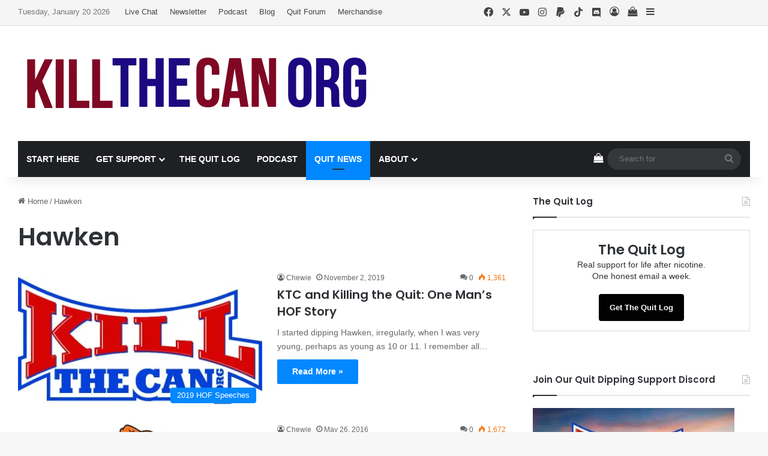

--- FILE ---
content_type: text/html; charset=UTF-8
request_url: https://www.killthecan.org/tag/hawken/
body_size: 32550
content:
<!DOCTYPE html>
<html lang="en-US" class="" data-skin="light" prefix="og: https://ogp.me/ns#">
<head>
	<meta charset="UTF-8" />
	<link rel="profile" href="https://gmpg.org/xfn/11" />
	
<meta http-equiv='x-dns-prefetch-control' content='on'>
<link rel='dns-prefetch' href='//cdnjs.cloudflare.com' />
<link rel='dns-prefetch' href='//ajax.googleapis.com' />
<link rel='dns-prefetch' href='//fonts.googleapis.com' />
<link rel='dns-prefetch' href='//fonts.gstatic.com' />
<link rel='dns-prefetch' href='//s.gravatar.com' />
<link rel='dns-prefetch' href='//www.google-analytics.com' />
<link rel='preload' as='script' href='https://ajax.googleapis.com/ajax/libs/webfont/1/webfont.js'>
<script>window._wca = window._wca || [];</script>

<!-- Search Engine Optimization by Rank Math PRO - https://rankmath.com/ -->
<title>Hawken Archives - KillTheCan.org</title>
<meta name="robots" content="follow, index, max-snippet:-1, max-video-preview:-1, max-image-preview:large"/>
<link rel="canonical" href="https://www.killthecan.org/tag/hawken/" />
<link rel="next" href="https://www.killthecan.org/tag/hawken/page/2/" />
<meta property="og:locale" content="en_US" />
<meta property="og:type" content="article" />
<meta property="og:title" content="Hawken Archives - KillTheCan.org" />
<meta property="og:url" content="https://www.killthecan.org/tag/hawken/" />
<meta property="og:site_name" content="KillTheCan.org" />
<meta property="article:publisher" content="https://www.facebook.com/KillTheCan.org/" />
<meta property="og:image" content="https://i0.wp.com/www.killthecan.org/wp-content/uploads/2016/07/KTC-Logo-Feature.jpg" />
<meta property="og:image:secure_url" content="https://i0.wp.com/www.killthecan.org/wp-content/uploads/2016/07/KTC-Logo-Feature.jpg" />
<meta property="og:image:width" content="780" />
<meta property="og:image:height" content="470" />
<meta property="og:image:alt" content="KillTheCan Logo Feature" />
<meta property="og:image:type" content="image/jpeg" />
<meta name="twitter:card" content="summary_large_image" />
<meta name="twitter:title" content="Hawken Archives - KillTheCan.org" />
<meta name="twitter:site" content="@killthecanorg" />
<meta name="twitter:image" content="https://i0.wp.com/www.killthecan.org/wp-content/uploads/2016/07/KTC-Logo-Feature.jpg" />
<meta name="twitter:label1" content="Posts" />
<meta name="twitter:data1" content="13" />
<script type="application/ld+json" class="rank-math-schema-pro">{"@context":"https://schema.org","@graph":[{"@type":"Place","@id":"https://www.killthecan.org/#place","address":{"@type":"PostalAddress","streetAddress":"PO Box 851","addressLocality":"Twinsburg","addressRegion":"Ohio","postalCode":"44087","addressCountry":"United States"}},{"@type":"Organization","@id":"https://www.killthecan.org/#organization","name":"KillTheCan.org","url":"https://www.killthecan.org","sameAs":["https://www.facebook.com/KillTheCan.org/","https://twitter.com/killthecanorg","https://www.instagram.com/killthecan/","https://www.linkedin.com/company/killthecan-org","https://www.youtube.com/c/killthecanorg"],"email":"info@killthecan.org","address":{"@type":"PostalAddress","streetAddress":"PO Box 851","addressLocality":"Twinsburg","addressRegion":"Ohio","postalCode":"44087","addressCountry":"United States"},"logo":{"@type":"ImageObject","@id":"https://www.killthecan.org/#logo","url":"https://www.killthecan.org/wp-content/uploads/2025/02/KillTheCan-Logo-Square.jpg","contentUrl":"https://www.killthecan.org/wp-content/uploads/2025/02/KillTheCan-Logo-Square.jpg","caption":"KillTheCan.org","inLanguage":"en-US","width":"800","height":"800"},"description":"KillTheCan.org is dedicated to helping people quit chewing tobacco. Since we believe we are addicted to nicotine, in addition to helping people quit dipping, we we're here to help you quit ZYN, quit smoking, etc. Any advice given is from personal experience only and should NOT be considered medical advice.\r\n","location":{"@id":"https://www.killthecan.org/#place"}},{"@type":"WebSite","@id":"https://www.killthecan.org/#website","url":"https://www.killthecan.org","name":"KillTheCan.org","alternateName":"KTC","publisher":{"@id":"https://www.killthecan.org/#organization"},"inLanguage":"en-US"},{"@type":"BreadcrumbList","@id":"https://www.killthecan.org/tag/hawken/#breadcrumb","itemListElement":[{"@type":"ListItem","position":"1","item":{"@id":"https://www.killthecan.org","name":"Home"}},{"@type":"ListItem","position":"2","item":{"@id":"https://www.killthecan.org/tag/hawken/","name":"Hawken"}}]},{"@type":"CollectionPage","@id":"https://www.killthecan.org/tag/hawken/#webpage","url":"https://www.killthecan.org/tag/hawken/","name":"Hawken Archives - KillTheCan.org","isPartOf":{"@id":"https://www.killthecan.org/#website"},"inLanguage":"en-US","breadcrumb":{"@id":"https://www.killthecan.org/tag/hawken/#breadcrumb"}}]}</script>
<!-- /Rank Math WordPress SEO plugin -->

<link rel='dns-prefetch' href='//www.killthecan.org' />
<link rel='dns-prefetch' href='//stats.wp.com' />
<link rel='preconnect' href='//c0.wp.com' />
<link rel='preconnect' href='//i0.wp.com' />
<link rel="alternate" type="application/rss+xml" title="KillTheCan.org &raquo; Feed" href="https://www.killthecan.org/feed/" />
<link rel="alternate" type="application/rss+xml" title="KillTheCan.org &raquo; Comments Feed" href="https://www.killthecan.org/comments/feed/" />
<link rel="alternate" type="text/calendar" title="KillTheCan.org &raquo; iCal Feed" href="https://www.killthecan.org/calendar/?ical=1" />
<link rel="alternate" type="application/rss+xml" title="KillTheCan.org &raquo; Hawken Tag Feed" href="https://www.killthecan.org/tag/hawken/feed/" />

		<style type="text/css">
			:root{				
			--tie-preset-gradient-1: linear-gradient(135deg, rgba(6, 147, 227, 1) 0%, rgb(155, 81, 224) 100%);
			--tie-preset-gradient-2: linear-gradient(135deg, rgb(122, 220, 180) 0%, rgb(0, 208, 130) 100%);
			--tie-preset-gradient-3: linear-gradient(135deg, rgba(252, 185, 0, 1) 0%, rgba(255, 105, 0, 1) 100%);
			--tie-preset-gradient-4: linear-gradient(135deg, rgba(255, 105, 0, 1) 0%, rgb(207, 46, 46) 100%);
			--tie-preset-gradient-5: linear-gradient(135deg, rgb(238, 238, 238) 0%, rgb(169, 184, 195) 100%);
			--tie-preset-gradient-6: linear-gradient(135deg, rgb(74, 234, 220) 0%, rgb(151, 120, 209) 20%, rgb(207, 42, 186) 40%, rgb(238, 44, 130) 60%, rgb(251, 105, 98) 80%, rgb(254, 248, 76) 100%);
			--tie-preset-gradient-7: linear-gradient(135deg, rgb(255, 206, 236) 0%, rgb(152, 150, 240) 100%);
			--tie-preset-gradient-8: linear-gradient(135deg, rgb(254, 205, 165) 0%, rgb(254, 45, 45) 50%, rgb(107, 0, 62) 100%);
			--tie-preset-gradient-9: linear-gradient(135deg, rgb(255, 203, 112) 0%, rgb(199, 81, 192) 50%, rgb(65, 88, 208) 100%);
			--tie-preset-gradient-10: linear-gradient(135deg, rgb(255, 245, 203) 0%, rgb(182, 227, 212) 50%, rgb(51, 167, 181) 100%);
			--tie-preset-gradient-11: linear-gradient(135deg, rgb(202, 248, 128) 0%, rgb(113, 206, 126) 100%);
			--tie-preset-gradient-12: linear-gradient(135deg, rgb(2, 3, 129) 0%, rgb(40, 116, 252) 100%);
			--tie-preset-gradient-13: linear-gradient(135deg, #4D34FA, #ad34fa);
			--tie-preset-gradient-14: linear-gradient(135deg, #0057FF, #31B5FF);
			--tie-preset-gradient-15: linear-gradient(135deg, #FF007A, #FF81BD);
			--tie-preset-gradient-16: linear-gradient(135deg, #14111E, #4B4462);
			--tie-preset-gradient-17: linear-gradient(135deg, #F32758, #FFC581);

			
					--main-nav-background: #1f2024;
					--main-nav-secondry-background: rgba(0,0,0,0.2);
					--main-nav-primary-color: #0088ff;
					--main-nav-contrast-primary-color: #FFFFFF;
					--main-nav-text-color: #FFFFFF;
					--main-nav-secondry-text-color: rgba(225,255,255,0.5);
					--main-nav-main-border-color: rgba(255,255,255,0.07);
					--main-nav-secondry-border-color: rgba(255,255,255,0.04);
				
			}
		</style>
	<meta name="viewport" content="width=device-width, initial-scale=1.0" /><style id='wp-img-auto-sizes-contain-inline-css' type='text/css'>
img:is([sizes=auto i],[sizes^="auto," i]){contain-intrinsic-size:3000px 1500px}
/*# sourceURL=wp-img-auto-sizes-contain-inline-css */
</style>
<style id='wp-emoji-styles-inline-css' type='text/css'>

	img.wp-smiley, img.emoji {
		display: inline !important;
		border: none !important;
		box-shadow: none !important;
		height: 1em !important;
		width: 1em !important;
		margin: 0 0.07em !important;
		vertical-align: -0.1em !important;
		background: none !important;
		padding: 0 !important;
	}
/*# sourceURL=wp-emoji-styles-inline-css */
</style>
<link rel='stylesheet' id='contact-form-7-css' href='https://www.killthecan.org/wp-content/plugins/contact-form-7/includes/css/styles.css?ver=6.1.4' type='text/css' media='all' />
<link rel='stylesheet' id='tie-css-woocommerce-css' href='https://www.killthecan.org/wp-content/themes/jannah/assets/css/plugins/woocommerce.min.css?ver=7.6.4' type='text/css' media='all' />
<style id='woocommerce-inline-inline-css' type='text/css'>
.woocommerce form .form-row .required { visibility: visible; }
/*# sourceURL=woocommerce-inline-inline-css */
</style>
<link rel='stylesheet' id='jetpack-subscriptions-css' href='https://c0.wp.com/p/jetpack/15.4/_inc/build/subscriptions/subscriptions.min.css' type='text/css' media='all' />
<link rel='stylesheet' id='tie-css-base-css' href='https://www.killthecan.org/wp-content/themes/jannah/assets/css/base.min.css?ver=7.6.4' type='text/css' media='all' />
<link rel='stylesheet' id='tie-css-styles-css' href='https://www.killthecan.org/wp-content/themes/jannah/assets/css/style.min.css?ver=7.6.4' type='text/css' media='all' />
<link rel='stylesheet' id='tie-css-widgets-css' href='https://www.killthecan.org/wp-content/themes/jannah/assets/css/widgets.min.css?ver=7.6.4' type='text/css' media='all' />
<link rel='stylesheet' id='tie-css-helpers-css' href='https://www.killthecan.org/wp-content/themes/jannah/assets/css/helpers.min.css?ver=7.6.4' type='text/css' media='all' />
<link rel='stylesheet' id='tie-fontawesome5-css' href='https://www.killthecan.org/wp-content/themes/jannah/assets/css/fontawesome.css?ver=7.6.4' type='text/css' media='all' />
<link rel='stylesheet' id='tie-css-ilightbox-css' href='https://www.killthecan.org/wp-content/themes/jannah/assets/ilightbox/dark-skin/skin.css?ver=7.6.4' type='text/css' media='all' />
<style id='tie-css-ilightbox-inline-css' type='text/css'>
.wf-active .logo-text,.wf-active h1,.wf-active h2,.wf-active h3,.wf-active h4,.wf-active h5,.wf-active h6,.wf-active .the-subtitle{font-family: 'Poppins';}#main-nav .main-menu > ul > li > a{text-transform: uppercase;}#the-post .entry-content,#the-post .entry-content p{font-size: 18px;}:root:root{--brand-color: #0087ff;--dark-brand-color: #0055cd;--bright-color: #FFFFFF;--base-color: #2c2f34;}#reading-position-indicator{box-shadow: 0 0 10px rgba( 0,135,255,0.7);}:root:root{--brand-color: #0087ff;--dark-brand-color: #0055cd;--bright-color: #FFFFFF;--base-color: #2c2f34;}#reading-position-indicator{box-shadow: 0 0 10px rgba( 0,135,255,0.7);}#header-notification-bar{background: var( --tie-preset-gradient-13 );}#header-notification-bar{--tie-buttons-color: #FFFFFF;--tie-buttons-border-color: #FFFFFF;--tie-buttons-hover-color: #e1e1e1;--tie-buttons-hover-text: #000000;}#header-notification-bar{--tie-buttons-text: #000000;}#top-nav,#top-nav .sub-menu,#top-nav .comp-sub-menu,#top-nav .ticker-content,#top-nav .ticker-swipe,.top-nav-boxed #top-nav .topbar-wrapper,.top-nav-dark .top-menu ul,#autocomplete-suggestions.search-in-top-nav{background-color : #f5f5f5;}#top-nav *,#autocomplete-suggestions.search-in-top-nav{border-color: rgba( #000000,0.08);}#top-nav .icon-basecloud-bg:after{color: #f5f5f5;}#top-nav a:not(:hover),#top-nav input,#top-nav #search-submit,#top-nav .fa-spinner,#top-nav .dropdown-social-icons li a span,#top-nav .components > li .social-link:not(:hover) span,#autocomplete-suggestions.search-in-top-nav a{color: #444444;}#top-nav input::-moz-placeholder{color: #444444;}#top-nav input:-moz-placeholder{color: #444444;}#top-nav input:-ms-input-placeholder{color: #444444;}#top-nav input::-webkit-input-placeholder{color: #444444;}#top-nav,.search-in-top-nav{--tie-buttons-color: #1b98e0;--tie-buttons-border-color: #1b98e0;--tie-buttons-text: #FFFFFF;--tie-buttons-hover-color: #007ac2;}#top-nav a:hover,#top-nav .menu li:hover > a,#top-nav .menu > .tie-current-menu > a,#top-nav .components > li:hover > a,#top-nav .components #search-submit:hover,#autocomplete-suggestions.search-in-top-nav .post-title a:hover{color: #1b98e0;}#top-nav,#top-nav .comp-sub-menu,#top-nav .tie-weather-widget{color: #777777;}#autocomplete-suggestions.search-in-top-nav .post-meta,#autocomplete-suggestions.search-in-top-nav .post-meta a:not(:hover){color: rgba( 119,119,119,0.7 );}#top-nav .weather-icon .icon-cloud,#top-nav .weather-icon .icon-basecloud-bg,#top-nav .weather-icon .icon-cloud-behind{color: #777777 !important;}#footer{background-color: #1D2225;}#site-info{background-color: #161719;}#footer .posts-list-counter .posts-list-items li.widget-post-list:before{border-color: #1D2225;}#footer .timeline-widget a .date:before{border-color: rgba(29,34,37,0.8);}#footer .footer-boxed-widget-area,#footer textarea,#footer input:not([type=submit]),#footer select,#footer code,#footer kbd,#footer pre,#footer samp,#footer .show-more-button,#footer .slider-links .tie-slider-nav span,#footer #wp-calendar,#footer #wp-calendar tbody td,#footer #wp-calendar thead th,#footer .widget.buddypress .item-options a{border-color: rgba(255,255,255,0.1);}#footer .social-statistics-widget .white-bg li.social-icons-item a,#footer .widget_tag_cloud .tagcloud a,#footer .latest-tweets-widget .slider-links .tie-slider-nav span,#footer .widget_layered_nav_filters a{border-color: rgba(255,255,255,0.1);}#footer .social-statistics-widget .white-bg li:before{background: rgba(255,255,255,0.1);}.site-footer #wp-calendar tbody td{background: rgba(255,255,255,0.02);}#footer .white-bg .social-icons-item a span.followers span,#footer .circle-three-cols .social-icons-item a .followers-num,#footer .circle-three-cols .social-icons-item a .followers-name{color: rgba(255,255,255,0.8);}#footer .timeline-widget ul:before,#footer .timeline-widget a:not(:hover) .date:before{background-color: #000407;}#footer .widget-title,#footer .widget-title a:not(:hover){color: #dddddd;}#footer,#footer textarea,#footer input:not([type='submit']),#footer select,#footer #wp-calendar tbody,#footer .tie-slider-nav li span:not(:hover),#footer .widget_categories li a:before,#footer .widget_product_categories li a:before,#footer .widget_layered_nav li a:before,#footer .widget_archive li a:before,#footer .widget_nav_menu li a:before,#footer .widget_meta li a:before,#footer .widget_pages li a:before,#footer .widget_recent_entries li a:before,#footer .widget_display_forums li a:before,#footer .widget_display_views li a:before,#footer .widget_rss li a:before,#footer .widget_display_stats dt:before,#footer .subscribe-widget-content h3,#footer .about-author .social-icons a:not(:hover) span{color: #aaaaaa;}#footer post-widget-body .meta-item,#footer .post-meta,#footer .stream-title,#footer.dark-skin .timeline-widget .date,#footer .wp-caption .wp-caption-text,#footer .rss-date{color: rgba(170,170,170,0.7);}#footer input::-moz-placeholder{color: #aaaaaa;}#footer input:-moz-placeholder{color: #aaaaaa;}#footer input:-ms-input-placeholder{color: #aaaaaa;}#footer input::-webkit-input-placeholder{color: #aaaaaa;}#site-info,#site-info ul.social-icons li a:not(:hover) span{color: #999999;}#footer .site-info a:not(:hover){color: #666666;}.social-icons-item .custom-link-1-social-icon{background-color: #333 !important;}.social-icons-item .custom-link-1-social-icon span{color: #333;}.tie-cat-5444,.tie-cat-item-5444 > span{background-color:#e67e22 !important;color:#FFFFFF !important;}.tie-cat-5444:after{border-top-color:#e67e22 !important;}.tie-cat-5444:hover{background-color:#c86004 !important;}.tie-cat-5444:hover:after{border-top-color:#c86004 !important;}.tie-cat-5451,.tie-cat-item-5451 > span{background-color:#2ecc71 !important;color:#FFFFFF !important;}.tie-cat-5451:after{border-top-color:#2ecc71 !important;}.tie-cat-5451:hover{background-color:#10ae53 !important;}.tie-cat-5451:hover:after{border-top-color:#10ae53 !important;}.tie-cat-5453,.tie-cat-item-5453 > span{background-color:#9b59b6 !important;color:#FFFFFF !important;}.tie-cat-5453:after{border-top-color:#9b59b6 !important;}.tie-cat-5453:hover{background-color:#7d3b98 !important;}.tie-cat-5453:hover:after{border-top-color:#7d3b98 !important;}.tie-cat-5454,.tie-cat-item-5454 > span{background-color:#34495e !important;color:#FFFFFF !important;}.tie-cat-5454:after{border-top-color:#34495e !important;}.tie-cat-5454:hover{background-color:#162b40 !important;}.tie-cat-5454:hover:after{border-top-color:#162b40 !important;}.tie-cat-5455,.tie-cat-item-5455 > span{background-color:#795548 !important;color:#FFFFFF !important;}.tie-cat-5455:after{border-top-color:#795548 !important;}.tie-cat-5455:hover{background-color:#5b372a !important;}.tie-cat-5455:hover:after{border-top-color:#5b372a !important;}.tie-cat-5457,.tie-cat-item-5457 > span{background-color:#4CAF50 !important;color:#FFFFFF !important;}.tie-cat-5457:after{border-top-color:#4CAF50 !important;}.tie-cat-5457:hover{background-color:#2e9132 !important;}.tie-cat-5457:hover:after{border-top-color:#2e9132 !important;}@media (min-width: 1200px){.container{width: auto;}}.boxed-layout #tie-wrapper,.boxed-layout .fixed-nav{max-width: 1280px;}@media (min-width: 1250px){.container,.wide-next-prev-slider-wrapper .slider-main-container{max-width: 1250px;}}.tie-insta-header {margin-bottom: 15px;}.tie-insta-avatar a {width: 70px;height: 70px;display: block;position: relative;float: left;margin-right: 15px;margin-bottom: 15px;}.tie-insta-avatar a:before {content: "";position: absolute;width: calc(100% + 6px);height: calc(100% + 6px);left: -3px;top: -3px;border-radius: 50%;background: #d6249f;background: radial-gradient(circle at 30% 107%,#fdf497 0%,#fdf497 5%,#fd5949 45%,#d6249f 60%,#285AEB 90%);}.tie-insta-avatar a:after {position: absolute;content: "";width: calc(100% + 3px);height: calc(100% + 3px);left: -2px;top: -2px;border-radius: 50%;background: #fff;}.dark-skin .tie-insta-avatar a:after {background: #27292d;}.tie-insta-avatar img {border-radius: 50%;position: relative;z-index: 2;transition: all 0.25s;}.tie-insta-avatar img:hover {box-shadow: 0px 0px 15px 0 #6b54c6;}.tie-insta-info {font-size: 1.3em;font-weight: bold;margin-bottom: 5px;}body.page .single-featured-image{ display: none !important;}.page-template-default .entry-header-outer,.page-template-default .entry-header-outer h1,.page-template-default .featured-area { margin-bottom: 0 !important; padding-bottom: 5 !important;}
/*# sourceURL=tie-css-ilightbox-inline-css */
</style>
<script type="text/javascript" src="https://c0.wp.com/c/6.9/wp-includes/js/jquery/jquery.min.js" id="jquery-core-js"></script>
<script type="text/javascript" src="https://c0.wp.com/c/6.9/wp-includes/js/jquery/jquery-migrate.min.js" id="jquery-migrate-js"></script>
<script type="text/javascript" src="https://c0.wp.com/p/woocommerce/10.4.3/assets/js/jquery-blockui/jquery.blockUI.min.js" id="wc-jquery-blockui-js" defer="defer" data-wp-strategy="defer"></script>
<script type="text/javascript" id="wc-add-to-cart-js-extra">
/* <![CDATA[ */
var wc_add_to_cart_params = {"ajax_url":"/wp-admin/admin-ajax.php","wc_ajax_url":"/?wc-ajax=%%endpoint%%","i18n_view_cart":"View cart","cart_url":"https://www.killthecan.org/cart/","is_cart":"","cart_redirect_after_add":"no"};
//# sourceURL=wc-add-to-cart-js-extra
/* ]]> */
</script>
<script type="text/javascript" src="https://c0.wp.com/p/woocommerce/10.4.3/assets/js/frontend/add-to-cart.min.js" id="wc-add-to-cart-js" defer="defer" data-wp-strategy="defer"></script>
<script type="text/javascript" src="https://c0.wp.com/p/woocommerce/10.4.3/assets/js/js-cookie/js.cookie.min.js" id="wc-js-cookie-js" defer="defer" data-wp-strategy="defer"></script>
<script type="text/javascript" id="woocommerce-js-extra">
/* <![CDATA[ */
var woocommerce_params = {"ajax_url":"/wp-admin/admin-ajax.php","wc_ajax_url":"/?wc-ajax=%%endpoint%%","i18n_password_show":"Show password","i18n_password_hide":"Hide password"};
//# sourceURL=woocommerce-js-extra
/* ]]> */
</script>
<script type="text/javascript" src="https://c0.wp.com/p/woocommerce/10.4.3/assets/js/frontend/woocommerce.min.js" id="woocommerce-js" defer="defer" data-wp-strategy="defer"></script>
<script type="text/javascript" id="WCPAY_ASSETS-js-extra">
/* <![CDATA[ */
var wcpayAssets = {"url":"https://www.killthecan.org/wp-content/plugins/woocommerce-payments/dist/"};
//# sourceURL=WCPAY_ASSETS-js-extra
/* ]]> */
</script>
<script type="text/javascript" src="https://stats.wp.com/s-202604.js" id="woocommerce-analytics-js" defer="defer" data-wp-strategy="defer"></script>
<link rel="https://api.w.org/" href="https://www.killthecan.org/wp-json/" /><link rel="alternate" title="JSON" type="application/json" href="https://www.killthecan.org/wp-json/wp/v2/tags/2640" /><link rel="EditURI" type="application/rsd+xml" title="RSD" href="https://www.killthecan.org/xmlrpc.php?rsd" />
<meta name="generator" content="WordPress 6.9" />
<meta property="fb:app_id" content="127927216750" />
<meta name="msvalidate.01" content="21BBE66F74CF99B8783ECB9CECA602C9" />
<!-- Global site tag (gtag.js) - Google Analytics -->
<script async src="https://www.googletagmanager.com/gtag/js?id=G-F6RXBYKP72"></script>
<script>
  window.dataLayer = window.dataLayer || [];
  function gtag(){dataLayer.push(arguments);}
  gtag('js', new Date());

  gtag('config', 'G-F6RXBYKP72');
</script>
<script async src="https://pagead2.googlesyndication.com/pagead/js/adsbygoogle.js?client=ca-pub-2956463543897106"
     crossorigin="anonymous"></script>
<script async src="https://pagead2.googlesyndication.com/pagead/js/adsbygoogle.js?client=ca-pub-2956463543897106"
     crossorigin="anonymous"></script>
<meta name="getlinko-verify-code" content="getlinko-verify-a7eb76431abcb8ee5c29abd3daeafe2e3600154d"/><meta name="tec-api-version" content="v1"><meta name="tec-api-origin" content="https://www.killthecan.org"><link rel="alternate" href="https://www.killthecan.org/wp-json/tribe/events/v1/events/?tags=hawken" />	<style>img#wpstats{display:none}</style>
		<meta http-equiv="X-UA-Compatible" content="IE=edge"><script type="text/javascript" src="/wp-content/uploads/2013/12/settings.js"></script>
<script type="text/javascript" src="/wp-content/uploads/2013/12/plugins.js"></script>
<script type="text/javascript">
          jQuery(function($) {
               $('.date-pick').each(function() {
                    var format = $(this).data('format') || 'mm/dd/yyyy';
                    format = format.replace(/yyyy/i, 'yy');
                    $(this).datepicker({
                         autoFocusNextInput: true,
                         constrainInput: false,
                         changeMonth: true,
                         changeYear: true,
                         beforeShow: function(input, inst) { $('#ui-datepicker-div').addClass('show'); },
                         dateFormat: format.toLowerCase(),
                    });
               });
               d = new Date();
               $('.birthdate-pick').each(function() {
                    var format = $(this).data('format') || 'mm/dd';
                    format = format.replace(/yyyy/i, 'yy');
                    $(this).datepicker({
                         autoFocusNextInput: true,
                         constrainInput: false,
                         changeMonth: true,
                         changeYear: false,
                         minDate: new Date(d.getFullYear(), 1-1, 1),
                         maxDate: new Date(d.getFullYear(), 12-1, 31),
                         beforeShow: function(input, inst) { $('#ui-datepicker-div').removeClass('show'); },
                         dateFormat: format.toLowerCase(),
                    });

               });

          });
     </script>
<script>
     if(quitter != 0 && document.cookie.length > 0) {
          var daysFree = (quitter + " Days Free");
     }
     if(quitter != 0 && (quitsave != 0      &&      quitsave != null) && document.cookie.length > 0) {
          var amountSaved = (fmtCost(quitsave * quitter) + " Saved ");
     }
     if((quitter != 0 && document.cookie.length > 0) && (quitsave == 0)) {
          // do nothing
     }
</script>
<style>
     .date-calc input {
          width: 47px;
     }
     .date-calc h2 {
          font-size: 30px;
          text-align: center;
     }
     .quit-results {
          font-size: 12px;
         text-align: center;
     }
     .quit-saved {
          width: 168px;
          vertical-align: middle;
     }
     .quit-time {
          width: 190px;
     }
     .quit-time input {
          display: inline;
     }
     .quit-time button, .quit-saved button {
          float: right;
     }
</style>
	<noscript><style>.woocommerce-product-gallery{ opacity: 1 !important; }</style></noscript>
	<link rel="icon" href="https://i0.wp.com/www.killthecan.org/wp-content/uploads/2014/04/cropped-KTC-Logo-500x500.jpg?fit=32%2C32&#038;ssl=1" sizes="32x32" />
<link rel="icon" href="https://i0.wp.com/www.killthecan.org/wp-content/uploads/2014/04/cropped-KTC-Logo-500x500.jpg?fit=192%2C192&#038;ssl=1" sizes="192x192" />
<link rel="apple-touch-icon" href="https://i0.wp.com/www.killthecan.org/wp-content/uploads/2014/04/cropped-KTC-Logo-500x500.jpg?fit=180%2C180&#038;ssl=1" />
<meta name="msapplication-TileImage" content="https://i0.wp.com/www.killthecan.org/wp-content/uploads/2014/04/cropped-KTC-Logo-500x500.jpg?fit=270%2C270&#038;ssl=1" />
		<style type="text/css" id="wp-custom-css">
			/* KillTheCan – The Quit Log signup form */

#mc_embed_signup {
  background: #fff;
  clear: left;
  font: 16px Helvetica, Arial, sans-serif;
  max-width: 600px;
}

#mc_embed_signup .mc-field-group label {
  font-weight: 700;
}

#mc_embed_signup input[type="email"] {
  width: 100%;
  padding: 12px;
  font-size: 16px;
  box-sizing: border-box;
}

#mc_embed_signup .button {
  font-size: 16px;
  padding: 12px 18px;
  height: auto;
  cursor: pointer;
}

#mc_embed_signup .kttc-small {
  margin-top: 10px;
  font-size: 13px;
  opacity: 0.8;
}
		</style>
		<style id='global-styles-inline-css' type='text/css'>
:root{--wp--preset--aspect-ratio--square: 1;--wp--preset--aspect-ratio--4-3: 4/3;--wp--preset--aspect-ratio--3-4: 3/4;--wp--preset--aspect-ratio--3-2: 3/2;--wp--preset--aspect-ratio--2-3: 2/3;--wp--preset--aspect-ratio--16-9: 16/9;--wp--preset--aspect-ratio--9-16: 9/16;--wp--preset--color--black: #000000;--wp--preset--color--cyan-bluish-gray: #abb8c3;--wp--preset--color--white: #ffffff;--wp--preset--color--pale-pink: #f78da7;--wp--preset--color--vivid-red: #cf2e2e;--wp--preset--color--luminous-vivid-orange: #ff6900;--wp--preset--color--luminous-vivid-amber: #fcb900;--wp--preset--color--light-green-cyan: #7bdcb5;--wp--preset--color--vivid-green-cyan: #00d084;--wp--preset--color--pale-cyan-blue: #8ed1fc;--wp--preset--color--vivid-cyan-blue: #0693e3;--wp--preset--color--vivid-purple: #9b51e0;--wp--preset--color--global-color: #0087ff;--wp--preset--gradient--vivid-cyan-blue-to-vivid-purple: linear-gradient(135deg,rgb(6,147,227) 0%,rgb(155,81,224) 100%);--wp--preset--gradient--light-green-cyan-to-vivid-green-cyan: linear-gradient(135deg,rgb(122,220,180) 0%,rgb(0,208,130) 100%);--wp--preset--gradient--luminous-vivid-amber-to-luminous-vivid-orange: linear-gradient(135deg,rgb(252,185,0) 0%,rgb(255,105,0) 100%);--wp--preset--gradient--luminous-vivid-orange-to-vivid-red: linear-gradient(135deg,rgb(255,105,0) 0%,rgb(207,46,46) 100%);--wp--preset--gradient--very-light-gray-to-cyan-bluish-gray: linear-gradient(135deg,rgb(238,238,238) 0%,rgb(169,184,195) 100%);--wp--preset--gradient--cool-to-warm-spectrum: linear-gradient(135deg,rgb(74,234,220) 0%,rgb(151,120,209) 20%,rgb(207,42,186) 40%,rgb(238,44,130) 60%,rgb(251,105,98) 80%,rgb(254,248,76) 100%);--wp--preset--gradient--blush-light-purple: linear-gradient(135deg,rgb(255,206,236) 0%,rgb(152,150,240) 100%);--wp--preset--gradient--blush-bordeaux: linear-gradient(135deg,rgb(254,205,165) 0%,rgb(254,45,45) 50%,rgb(107,0,62) 100%);--wp--preset--gradient--luminous-dusk: linear-gradient(135deg,rgb(255,203,112) 0%,rgb(199,81,192) 50%,rgb(65,88,208) 100%);--wp--preset--gradient--pale-ocean: linear-gradient(135deg,rgb(255,245,203) 0%,rgb(182,227,212) 50%,rgb(51,167,181) 100%);--wp--preset--gradient--electric-grass: linear-gradient(135deg,rgb(202,248,128) 0%,rgb(113,206,126) 100%);--wp--preset--gradient--midnight: linear-gradient(135deg,rgb(2,3,129) 0%,rgb(40,116,252) 100%);--wp--preset--font-size--small: 13px;--wp--preset--font-size--medium: 20px;--wp--preset--font-size--large: 36px;--wp--preset--font-size--x-large: 42px;--wp--preset--spacing--20: 0.44rem;--wp--preset--spacing--30: 0.67rem;--wp--preset--spacing--40: 1rem;--wp--preset--spacing--50: 1.5rem;--wp--preset--spacing--60: 2.25rem;--wp--preset--spacing--70: 3.38rem;--wp--preset--spacing--80: 5.06rem;--wp--preset--shadow--natural: 6px 6px 9px rgba(0, 0, 0, 0.2);--wp--preset--shadow--deep: 12px 12px 50px rgba(0, 0, 0, 0.4);--wp--preset--shadow--sharp: 6px 6px 0px rgba(0, 0, 0, 0.2);--wp--preset--shadow--outlined: 6px 6px 0px -3px rgb(255, 255, 255), 6px 6px rgb(0, 0, 0);--wp--preset--shadow--crisp: 6px 6px 0px rgb(0, 0, 0);}:where(.is-layout-flex){gap: 0.5em;}:where(.is-layout-grid){gap: 0.5em;}body .is-layout-flex{display: flex;}.is-layout-flex{flex-wrap: wrap;align-items: center;}.is-layout-flex > :is(*, div){margin: 0;}body .is-layout-grid{display: grid;}.is-layout-grid > :is(*, div){margin: 0;}:where(.wp-block-columns.is-layout-flex){gap: 2em;}:where(.wp-block-columns.is-layout-grid){gap: 2em;}:where(.wp-block-post-template.is-layout-flex){gap: 1.25em;}:where(.wp-block-post-template.is-layout-grid){gap: 1.25em;}.has-black-color{color: var(--wp--preset--color--black) !important;}.has-cyan-bluish-gray-color{color: var(--wp--preset--color--cyan-bluish-gray) !important;}.has-white-color{color: var(--wp--preset--color--white) !important;}.has-pale-pink-color{color: var(--wp--preset--color--pale-pink) !important;}.has-vivid-red-color{color: var(--wp--preset--color--vivid-red) !important;}.has-luminous-vivid-orange-color{color: var(--wp--preset--color--luminous-vivid-orange) !important;}.has-luminous-vivid-amber-color{color: var(--wp--preset--color--luminous-vivid-amber) !important;}.has-light-green-cyan-color{color: var(--wp--preset--color--light-green-cyan) !important;}.has-vivid-green-cyan-color{color: var(--wp--preset--color--vivid-green-cyan) !important;}.has-pale-cyan-blue-color{color: var(--wp--preset--color--pale-cyan-blue) !important;}.has-vivid-cyan-blue-color{color: var(--wp--preset--color--vivid-cyan-blue) !important;}.has-vivid-purple-color{color: var(--wp--preset--color--vivid-purple) !important;}.has-black-background-color{background-color: var(--wp--preset--color--black) !important;}.has-cyan-bluish-gray-background-color{background-color: var(--wp--preset--color--cyan-bluish-gray) !important;}.has-white-background-color{background-color: var(--wp--preset--color--white) !important;}.has-pale-pink-background-color{background-color: var(--wp--preset--color--pale-pink) !important;}.has-vivid-red-background-color{background-color: var(--wp--preset--color--vivid-red) !important;}.has-luminous-vivid-orange-background-color{background-color: var(--wp--preset--color--luminous-vivid-orange) !important;}.has-luminous-vivid-amber-background-color{background-color: var(--wp--preset--color--luminous-vivid-amber) !important;}.has-light-green-cyan-background-color{background-color: var(--wp--preset--color--light-green-cyan) !important;}.has-vivid-green-cyan-background-color{background-color: var(--wp--preset--color--vivid-green-cyan) !important;}.has-pale-cyan-blue-background-color{background-color: var(--wp--preset--color--pale-cyan-blue) !important;}.has-vivid-cyan-blue-background-color{background-color: var(--wp--preset--color--vivid-cyan-blue) !important;}.has-vivid-purple-background-color{background-color: var(--wp--preset--color--vivid-purple) !important;}.has-black-border-color{border-color: var(--wp--preset--color--black) !important;}.has-cyan-bluish-gray-border-color{border-color: var(--wp--preset--color--cyan-bluish-gray) !important;}.has-white-border-color{border-color: var(--wp--preset--color--white) !important;}.has-pale-pink-border-color{border-color: var(--wp--preset--color--pale-pink) !important;}.has-vivid-red-border-color{border-color: var(--wp--preset--color--vivid-red) !important;}.has-luminous-vivid-orange-border-color{border-color: var(--wp--preset--color--luminous-vivid-orange) !important;}.has-luminous-vivid-amber-border-color{border-color: var(--wp--preset--color--luminous-vivid-amber) !important;}.has-light-green-cyan-border-color{border-color: var(--wp--preset--color--light-green-cyan) !important;}.has-vivid-green-cyan-border-color{border-color: var(--wp--preset--color--vivid-green-cyan) !important;}.has-pale-cyan-blue-border-color{border-color: var(--wp--preset--color--pale-cyan-blue) !important;}.has-vivid-cyan-blue-border-color{border-color: var(--wp--preset--color--vivid-cyan-blue) !important;}.has-vivid-purple-border-color{border-color: var(--wp--preset--color--vivid-purple) !important;}.has-vivid-cyan-blue-to-vivid-purple-gradient-background{background: var(--wp--preset--gradient--vivid-cyan-blue-to-vivid-purple) !important;}.has-light-green-cyan-to-vivid-green-cyan-gradient-background{background: var(--wp--preset--gradient--light-green-cyan-to-vivid-green-cyan) !important;}.has-luminous-vivid-amber-to-luminous-vivid-orange-gradient-background{background: var(--wp--preset--gradient--luminous-vivid-amber-to-luminous-vivid-orange) !important;}.has-luminous-vivid-orange-to-vivid-red-gradient-background{background: var(--wp--preset--gradient--luminous-vivid-orange-to-vivid-red) !important;}.has-very-light-gray-to-cyan-bluish-gray-gradient-background{background: var(--wp--preset--gradient--very-light-gray-to-cyan-bluish-gray) !important;}.has-cool-to-warm-spectrum-gradient-background{background: var(--wp--preset--gradient--cool-to-warm-spectrum) !important;}.has-blush-light-purple-gradient-background{background: var(--wp--preset--gradient--blush-light-purple) !important;}.has-blush-bordeaux-gradient-background{background: var(--wp--preset--gradient--blush-bordeaux) !important;}.has-luminous-dusk-gradient-background{background: var(--wp--preset--gradient--luminous-dusk) !important;}.has-pale-ocean-gradient-background{background: var(--wp--preset--gradient--pale-ocean) !important;}.has-electric-grass-gradient-background{background: var(--wp--preset--gradient--electric-grass) !important;}.has-midnight-gradient-background{background: var(--wp--preset--gradient--midnight) !important;}.has-small-font-size{font-size: var(--wp--preset--font-size--small) !important;}.has-medium-font-size{font-size: var(--wp--preset--font-size--medium) !important;}.has-large-font-size{font-size: var(--wp--preset--font-size--large) !important;}.has-x-large-font-size{font-size: var(--wp--preset--font-size--x-large) !important;}
/*# sourceURL=global-styles-inline-css */
</style>
<link rel='stylesheet' id='wc-blocks-style-css' href='https://c0.wp.com/p/woocommerce/10.4.3/assets/client/blocks/wc-blocks.css' type='text/css' media='all' />
</head>

<body id="tie-body" class="archive tag tag-hawken tag-2640 wp-theme-jannah theme-jannah tie-no-js woocommerce-no-js tribe-no-js wrapper-has-shadow block-head-1 magazine2 is-thumb-overlay-disabled is-desktop is-header-layout-3 sidebar-right has-sidebar hide_share_post_top hide_share_post_bottom">



<div class="background-overlay">

	<div id="tie-container" class="site tie-container">

		
		<div id="tie-wrapper">
			
<header id="theme-header" class="theme-header header-layout-3 main-nav-dark main-nav-default-dark main-nav-below main-nav-boxed no-stream-item top-nav-active top-nav-light top-nav-default-light top-nav-above has-shadow has-normal-width-logo mobile-header-default">
	
<nav id="top-nav"  class="has-date-menu-components top-nav header-nav" aria-label="Secondary Navigation">
	<div class="container">
		<div class="topbar-wrapper">

			
					<div class="topbar-today-date">
						Tuesday, January 20 2026					</div>
					
			<div class="tie-alignleft">
				<div class="top-menu header-menu"><ul id="menu-top-navigation" class="menu"><li id="menu-item-5376" class="menu-item menu-item-type-custom menu-item-object-custom menu-item-5376"><a href="https://www.killthecan.org/discord/">Live Chat</a></li>
<li id="menu-item-56259" class="menu-item menu-item-type-post_type menu-item-object-page menu-item-56259"><a href="https://www.killthecan.org/newsletter/">Newsletter</a></li>
<li id="menu-item-43959" class="menu-item menu-item-type-custom menu-item-object-custom menu-item-43959"><a href="/podcast/">Podcast</a></li>
<li id="menu-item-5378" class="menu-item menu-item-type-custom menu-item-object-custom menu-item-5378"><a href="https://blog.killthecan.org">Blog</a></li>
<li id="menu-item-5375" class="menu-item menu-item-type-custom menu-item-object-custom menu-item-5375"><a href="https://ktcforum.org">Quit Forum</a></li>
<li id="menu-item-5377" class="menu-item menu-item-type-custom menu-item-object-custom menu-item-5377"><a href="/shop/">Merchandise</a></li>
</ul></div>			</div><!-- .tie-alignleft /-->

			<div class="tie-alignright">
				<ul class="components"> <li class="social-icons-item"><a class="social-link facebook-social-icon" rel="external noopener nofollow" target="_blank" href="https://www.facebook.com/KillTheCan.org/"><span class="tie-social-icon tie-icon-facebook"></span><span class="screen-reader-text">Facebook</span></a></li><li class="social-icons-item"><a class="social-link twitter-social-icon" rel="external noopener nofollow" target="_blank" href="https://twitter.com/killthecanorg"><span class="tie-social-icon tie-icon-twitter"></span><span class="screen-reader-text">X</span></a></li><li class="social-icons-item"><a class="social-link youtube-social-icon" rel="external noopener nofollow" target="_blank" href="https://www.youtube.com/c/killthecanorg"><span class="tie-social-icon tie-icon-youtube"></span><span class="screen-reader-text">YouTube</span></a></li><li class="social-icons-item"><a class="social-link instagram-social-icon" rel="external noopener nofollow" target="_blank" href="https://www.instagram.com/killthecan"><span class="tie-social-icon tie-icon-instagram"></span><span class="screen-reader-text">Instagram</span></a></li><li class="social-icons-item"><a class="social-link paypal-social-icon" rel="external noopener nofollow" target="_blank" href="https://paypal.me/killthecan"><span class="tie-social-icon tie-icon-paypal"></span><span class="screen-reader-text">Paypal</span></a></li><li class="social-icons-item"><a class="social-link tiktok-social-icon" rel="external noopener nofollow" target="_blank" href="https://www.tiktok.com/@killthecan"><span class="tie-social-icon tie-icon-tiktok"></span><span class="screen-reader-text">TikTok</span></a></li><li class="social-icons-item"><a class="social-link social-custom-link custom-link-1-social-icon" rel="external noopener nofollow" target="_blank" href="https://discord.gg/9qXQcTHuhd"><span class="tie-social-icon fab fa-discord"></span><span class="screen-reader-text">Discord</span></a></li> 
	
		<li class=" popup-login-icon menu-item custom-menu-link">
			<a href="#" class="lgoin-btn tie-popup-trigger">
				<span class="tie-icon-author" aria-hidden="true"></span>
				<span class="screen-reader-text">Log In</span>			</a>
		</li>

				<li class="shopping-cart-icon menu-item custom-menu-link">
			<a href="https://www.killthecan.org/cart/" title="View your shopping cart">
				<span class="shooping-cart-counter menu-counter-bubble-outer"></span>
				<span class="tie-icon-shopping-bag" aria-hidden="true"></span>
				<span class="screen-reader-text">View your shopping cart</span>
			</a>
				<div class="components-sub-menu comp-sub-menu">
			<div class="shopping-cart-details">
				
			<div class="shopping-cart-details">
							<div class="cart-empty-message">
					Your cart is currently empty.				</div>
				<a href="https://www.killthecan.org/shop/" class="checkout-button button">Go to the shop</a>
							</div><!-- shopping-cart-details -->
					</div><!-- shopping-cart-details -->
		</div><!-- .components-sub-menu /-->
		</li><!-- .shopping-cart-btn /-->
		<li class="side-aside-nav-icon menu-item custom-menu-link">
		<a href="#">
			<span class="tie-icon-navicon" aria-hidden="true"></span>
			<span class="screen-reader-text">Sidebar</span>
		</a>
	</li>
	</ul><!-- Components -->			</div><!-- .tie-alignright /-->

		</div><!-- .topbar-wrapper /-->
	</div><!-- .container /-->
</nav><!-- #top-nav /-->

<div class="container header-container">
	<div class="tie-row logo-row">

		
		<div class="logo-wrapper">
			<div class="tie-col-md-4 logo-container clearfix">
				<div id="mobile-header-components-area_1" class="mobile-header-components"><ul class="components"><li class="mobile-component_menu custom-menu-link"><a href="#" id="mobile-menu-icon" class=""><span class="tie-mobile-menu-icon nav-icon is-layout-1"></span><span class="screen-reader-text">Menu</span></a></li></ul></div>
		<div id="logo" class="image-logo" >

			
			<a title="KillTheCan.org" href="https://www.killthecan.org/">
				
				<picture class="tie-logo-default tie-logo-picture">
					
					<source class="tie-logo-source-default tie-logo-source" srcset="https://www.killthecan.org/wp-content/uploads/2019/12/KTC-Logo-Tranparent.png">
					<img class="tie-logo-img-default tie-logo-img" src="https://www.killthecan.org/wp-content/uploads/2019/12/KTC-Logo-Tranparent.png" alt="KillTheCan.org" width="599" height="112" style="max-height:112px; width: auto;" />
				</picture>
						</a>

			
		</div><!-- #logo /-->

					</div><!-- .tie-col /-->
		</div><!-- .logo-wrapper /-->

		
	</div><!-- .tie-row /-->
</div><!-- .container /-->

<div class="main-nav-wrapper">
	<nav id="main-nav" data-skin="search-in-main-nav" class="main-nav header-nav live-search-parent menu-style-default menu-style-solid-bg"  aria-label="Primary Navigation">
		<div class="container">

			<div class="main-menu-wrapper">

				
				<div id="menu-components-wrap">

					
					<div class="main-menu main-menu-wrap">
						<div id="main-nav-menu" class="main-menu header-menu"><ul id="menu-main-nav-restructure" class="menu"><li id="menu-item-56295" class="menu-item menu-item-type-post_type menu-item-object-page menu-item-56295"><a href="https://www.killthecan.org/start-here/">Start Here</a></li>
<li id="menu-item-56296" class="menu-item menu-item-type-post_type menu-item-object-page menu-item-has-children menu-item-56296"><a href="https://www.killthecan.org/get-support/">Get Support</a>
<ul class="sub-menu menu-sub-content">
	<li id="menu-item-56303" class="menu-item menu-item-type-custom menu-item-object-custom menu-item-56303"><a href="/discord/">Join the Discord Community</a></li>
	<li id="menu-item-56304" class="menu-item menu-item-type-post_type menu-item-object-page menu-item-56304"><a href="https://www.killthecan.org/newsletter/">The Quit Log (Email Support)</a></li>
	<li id="menu-item-56305" class="menu-item menu-item-type-taxonomy menu-item-object-category menu-item-56305"><a href="https://www.killthecan.org/category/podcast/">Podcast Support</a></li>
	<li id="menu-item-56405" class="menu-item menu-item-type-custom menu-item-object-custom menu-item-56405"><a href="https://ktcforum.org/">KTC Forums</a></li>
	<li id="menu-item-56308" class="menu-item menu-item-type-post_type menu-item-object-page menu-item-56308"><a href="https://www.killthecan.org/your-quit/smokeless-alternatives/">Smokeless Alternatives</a></li>
</ul>
</li>
<li id="menu-item-56297" class="menu-item menu-item-type-post_type menu-item-object-page menu-item-56297"><a href="https://www.killthecan.org/newsletter/">The Quit Log</a></li>
<li id="menu-item-56298" class="menu-item menu-item-type-taxonomy menu-item-object-category menu-item-56298"><a href="https://www.killthecan.org/category/podcast/">Podcast</a></li>
<li id="menu-item-56299" class="menu-item menu-item-type-post_type menu-item-object-page current_page_parent menu-item-56299 tie-current-menu"><a href="https://www.killthecan.org/quit-news/">Quit News</a></li>
<li id="menu-item-56300" class="menu-item menu-item-type-post_type menu-item-object-page menu-item-has-children menu-item-56300"><a href="https://www.killthecan.org/about-us/">About</a>
<ul class="sub-menu menu-sub-content">
	<li id="menu-item-56306" class="menu-item menu-item-type-post_type menu-item-object-page menu-item-56306"><a href="https://www.killthecan.org/about-us/our-mission/">Our Mission</a></li>
	<li id="menu-item-56307" class="menu-item menu-item-type-post_type menu-item-object-page menu-item-56307"><a href="https://www.killthecan.org/contact/">Contact Us</a></li>
</ul>
</li>
</ul></div>					</div><!-- .main-menu /-->

					<ul class="components">	<li class="shopping-cart-icon menu-item custom-menu-link">
			<a href="https://www.killthecan.org/cart/" title="View your shopping cart">
				<span class="shooping-cart-counter menu-counter-bubble-outer"></span>
				<span class="tie-icon-shopping-bag" aria-hidden="true"></span>
				<span class="screen-reader-text">View your shopping cart</span>
			</a>
				<div class="components-sub-menu comp-sub-menu">
			<div class="shopping-cart-details">
				
			<div class="shopping-cart-details">
							<div class="cart-empty-message">
					Your cart is currently empty.				</div>
				<a href="https://www.killthecan.org/shop/" class="checkout-button button">Go to the shop</a>
							</div><!-- shopping-cart-details -->
					</div><!-- shopping-cart-details -->
		</div><!-- .components-sub-menu /-->
		</li><!-- .shopping-cart-btn /-->
				<li class="search-bar menu-item custom-menu-link" aria-label="Search">
				<form method="get" id="search" action="https://www.killthecan.org/">
					<input id="search-input" class="is-ajax-search"  inputmode="search" type="text" name="s" title="Search for" placeholder="Search for" />
					<button id="search-submit" type="submit">
						<span class="tie-icon-search tie-search-icon" aria-hidden="true"></span>
						<span class="screen-reader-text">Search for</span>
					</button>
				</form>
			</li>
			</ul><!-- Components -->
				</div><!-- #menu-components-wrap /-->
			</div><!-- .main-menu-wrapper /-->
		</div><!-- .container /-->

			</nav><!-- #main-nav /-->
</div><!-- .main-nav-wrapper /-->

</header>

<div id="content" class="site-content container"><div id="main-content-row" class="tie-row main-content-row">
	<div class="main-content tie-col-md-8 tie-col-xs-12" role="main">

		

			<header id="tag-title-section" class="entry-header-outer container-wrapper archive-title-wrapper">
				<nav id="breadcrumb"><a href="https://www.killthecan.org/"><span class="tie-icon-home" aria-hidden="true"></span> Home</a><em class="delimiter">/</em><span class="current">Hawken</span></nav><script type="application/ld+json">{"@context":"http:\/\/schema.org","@type":"BreadcrumbList","@id":"#Breadcrumb","itemListElement":[{"@type":"ListItem","position":1,"item":{"name":"Home","@id":"https:\/\/www.killthecan.org\/"}}]}</script><h1 class="page-title">Hawken</h1>			</header><!-- .entry-header-outer /-->

			
		<div class="mag-box wide-post-box">
			<div class="container-wrapper">
				<div class="mag-box-container clearfix">
					<ul id="posts-container" data-layout="default" data-settings="{'uncropped_image':'jannah-image-post','category_meta':true,'post_meta':true,'excerpt':'true','excerpt_length':'20','read_more':'true','read_more_text':false,'media_overlay':true,'title_length':0,'is_full':false,'is_category':false}" class="posts-items">
<li class="post-item  post-29461 post type-post status-publish format-standard has-post-thumbnail category-2019-hof-speeches tag-hawken tag-judaculla tie-standard">

	
			<a aria-label="KTC and Killing the Quit: One Man’s HOF Story" href="https://www.killthecan.org/ktc-and-killing-the-quit-one-mans-hof-story/" class="post-thumb"><span class="post-cat-wrap"><span class="post-cat tie-cat-5180">2019 HOF Speeches</span></span><img width="390" height="220" src="https://i0.wp.com/www.killthecan.org/wp-content/uploads/2016/07/KTC-Logo-Feature.jpg?resize=390%2C220&amp;ssl=1" class="attachment-jannah-image-large size-jannah-image-large wp-post-image" alt="KillTheCan Logo Feature" decoding="async" fetchpriority="high" srcset="https://i0.wp.com/www.killthecan.org/wp-content/uploads/2016/07/KTC-Logo-Feature.jpg?resize=390%2C220&amp;ssl=1 390w, https://i0.wp.com/www.killthecan.org/wp-content/uploads/2016/07/KTC-Logo-Feature.jpg?zoom=2&amp;resize=390%2C220&amp;ssl=1 780w" sizes="(max-width: 390px) 100vw, 390px" data-attachment-id="48340" data-permalink="https://www.killthecan.org/a-decent-start-100-days-in-the-fire/ktc-logo-feature/" data-orig-file="https://i0.wp.com/www.killthecan.org/wp-content/uploads/2016/07/KTC-Logo-Feature.jpg?fit=780%2C470&amp;ssl=1" data-orig-size="780,470" data-comments-opened="1" data-image-meta="{&quot;aperture&quot;:&quot;0&quot;,&quot;credit&quot;:&quot;&quot;,&quot;camera&quot;:&quot;&quot;,&quot;caption&quot;:&quot;&quot;,&quot;created_timestamp&quot;:&quot;0&quot;,&quot;copyright&quot;:&quot;&quot;,&quot;focal_length&quot;:&quot;0&quot;,&quot;iso&quot;:&quot;0&quot;,&quot;shutter_speed&quot;:&quot;0&quot;,&quot;title&quot;:&quot;&quot;,&quot;orientation&quot;:&quot;0&quot;}" data-image-title="KillTheCan Logo Feature" data-image-description="" data-image-caption="" data-medium-file="https://i0.wp.com/www.killthecan.org/wp-content/uploads/2016/07/KTC-Logo-Feature.jpg?fit=300%2C181&amp;ssl=1" data-large-file="https://i0.wp.com/www.killthecan.org/wp-content/uploads/2016/07/KTC-Logo-Feature.jpg?fit=780%2C470&amp;ssl=1" /></a>
	<div class="post-details">

		<div class="post-meta clearfix"><span class="author-meta single-author no-avatars"><span class="meta-item meta-author-wrapper meta-author-1"><span class="meta-author"><a href="https://www.killthecan.org/author/chewie/" class="author-name tie-icon" title="Chewie">Chewie</a></span></span></span><span class="date meta-item tie-icon">November 2, 2019</span><div class="tie-alignright"><span class="meta-comment tie-icon meta-item fa-before">0</span><span class="meta-views meta-item warm"><span class="tie-icon-fire" aria-hidden="true"></span> 1,361 </span></div></div><!-- .post-meta -->
				<h2 class="post-title"><a href="https://www.killthecan.org/ktc-and-killing-the-quit-one-mans-hof-story/">KTC and Killing the Quit: One Man’s HOF Story</a></h2>
		
						<p class="post-excerpt">I started dipping Hawken, irregularly, when I was very young, perhaps as young as 10 or 11. I remember all&hellip;</p>
				<a class="more-link button" href="https://www.killthecan.org/ktc-and-killing-the-quit-one-mans-hof-story/">Read More &raquo;</a>	</div>
</li>

<li class="post-item  post-14300 post type-post status-publish format-standard has-post-thumbnail category-2016-hall-of-fame-speeches tag-grizzly tag-grizzlymint tag-hawken tag-ninja-dipper tag-peripartum-cardiomyopathy tag-skoal-bandits tag-spitter tie-standard">

	
			<a aria-label="Are You Sure Hank Done It This Way" href="https://www.killthecan.org/are-you-sure-hank-done-it-this-way/" class="post-thumb"><span class="post-cat-wrap"><span class="post-cat tie-cat-2338">2016 HOF Speeches</span></span><img width="390" height="220" src="https://i0.wp.com/www.killthecan.org/wp-content/uploads/2016/05/Grizzlymint-avatar-Feature.jpg?resize=390%2C220&amp;ssl=1" class="attachment-jannah-image-large size-jannah-image-large wp-post-image" alt="Grizzlymint avatar Feature" decoding="async" srcset="https://i0.wp.com/www.killthecan.org/wp-content/uploads/2016/05/Grizzlymint-avatar-Feature.jpg?resize=390%2C220&amp;ssl=1 390w, https://i0.wp.com/www.killthecan.org/wp-content/uploads/2016/05/Grizzlymint-avatar-Feature.jpg?zoom=2&amp;resize=390%2C220&amp;ssl=1 780w" sizes="(max-width: 390px) 100vw, 390px" data-attachment-id="51370" data-permalink="https://www.killthecan.org/are-you-sure-hank-done-it-this-way/grizzlymint-avatar-feature/" data-orig-file="https://i0.wp.com/www.killthecan.org/wp-content/uploads/2016/05/Grizzlymint-avatar-Feature.jpg?fit=780%2C470&amp;ssl=1" data-orig-size="780,470" data-comments-opened="1" data-image-meta="{&quot;aperture&quot;:&quot;0&quot;,&quot;credit&quot;:&quot;&quot;,&quot;camera&quot;:&quot;&quot;,&quot;caption&quot;:&quot;&quot;,&quot;created_timestamp&quot;:&quot;0&quot;,&quot;copyright&quot;:&quot;&quot;,&quot;focal_length&quot;:&quot;0&quot;,&quot;iso&quot;:&quot;0&quot;,&quot;shutter_speed&quot;:&quot;0&quot;,&quot;title&quot;:&quot;&quot;,&quot;orientation&quot;:&quot;0&quot;}" data-image-title="Grizzlymint avatar Feature" data-image-description="" data-image-caption="" data-medium-file="https://i0.wp.com/www.killthecan.org/wp-content/uploads/2016/05/Grizzlymint-avatar-Feature.jpg?fit=300%2C181&amp;ssl=1" data-large-file="https://i0.wp.com/www.killthecan.org/wp-content/uploads/2016/05/Grizzlymint-avatar-Feature.jpg?fit=708%2C427&amp;ssl=1" /></a>
	<div class="post-details">

		<div class="post-meta clearfix"><span class="author-meta single-author no-avatars"><span class="meta-item meta-author-wrapper meta-author-1"><span class="meta-author"><a href="https://www.killthecan.org/author/chewie/" class="author-name tie-icon" title="Chewie">Chewie</a></span></span></span><span class="date meta-item tie-icon">May 26, 2016</span><div class="tie-alignright"><span class="meta-comment tie-icon meta-item fa-before">0</span><span class="meta-views meta-item warm"><span class="tie-icon-fire" aria-hidden="true"></span> 1,672 </span></div></div><!-- .post-meta -->
				<h2 class="post-title"><a href="https://www.killthecan.org/are-you-sure-hank-done-it-this-way/">Are You Sure Hank Done It This Way</a></h2>
		
						<p class="post-excerpt">100 Days without Grizzly Long Cut Mint. I still hear those four words ringing in my head. Every morning when&hellip;</p>
				<a class="more-link button" href="https://www.killthecan.org/are-you-sure-hank-done-it-this-way/">Read More &raquo;</a>	</div>
</li>

<li class="post-item  post-5243 post type-post status-publish format-standard has-post-thumbnail category-2013-hall-of-fame-speeches tag-cherry-skoal tag-hawken tag-insurance-policy tag-life-insurance tag-mich-34 tag-swisher-sweets tie-standard">

	
			<a aria-label="mich 34 HOF &#8211; Better Late Than Never" href="https://www.killthecan.org/mich-34-hof-better-late-than-never/" class="post-thumb"><span class="post-cat-wrap"><span class="post-cat tie-cat-1375">2013 HOF Speeches</span></span><img width="390" height="220" src="https://i0.wp.com/www.killthecan.org/wp-content/uploads/2016/03/KTC-Logo-Orange-Feature.jpg?resize=390%2C220&amp;ssl=1" class="attachment-jannah-image-large size-jannah-image-large wp-post-image" alt="KTC Logo Orange Feature" decoding="async" loading="lazy" srcset="https://i0.wp.com/www.killthecan.org/wp-content/uploads/2016/03/KTC-Logo-Orange-Feature.jpg?resize=390%2C220&amp;ssl=1 390w, https://i0.wp.com/www.killthecan.org/wp-content/uploads/2016/03/KTC-Logo-Orange-Feature.jpg?zoom=2&amp;resize=390%2C220&amp;ssl=1 780w" sizes="auto, (max-width: 390px) 100vw, 390px" data-attachment-id="50924" data-permalink="https://www.killthecan.org/okcguy-hof-speech/ktc-logo-orange-feature-2/" data-orig-file="https://i0.wp.com/www.killthecan.org/wp-content/uploads/2016/03/KTC-Logo-Orange-Feature.jpg?fit=780%2C470&amp;ssl=1" data-orig-size="780,470" data-comments-opened="1" data-image-meta="{&quot;aperture&quot;:&quot;0&quot;,&quot;credit&quot;:&quot;&quot;,&quot;camera&quot;:&quot;&quot;,&quot;caption&quot;:&quot;&quot;,&quot;created_timestamp&quot;:&quot;0&quot;,&quot;copyright&quot;:&quot;&quot;,&quot;focal_length&quot;:&quot;0&quot;,&quot;iso&quot;:&quot;0&quot;,&quot;shutter_speed&quot;:&quot;0&quot;,&quot;title&quot;:&quot;&quot;,&quot;orientation&quot;:&quot;0&quot;}" data-image-title="KTC Logo Orange Feature" data-image-description="" data-image-caption="" data-medium-file="https://i0.wp.com/www.killthecan.org/wp-content/uploads/2016/03/KTC-Logo-Orange-Feature.jpg?fit=300%2C181&amp;ssl=1" data-large-file="https://i0.wp.com/www.killthecan.org/wp-content/uploads/2016/03/KTC-Logo-Orange-Feature.jpg?fit=708%2C427&amp;ssl=1" /></a>
	<div class="post-details">

		<div class="post-meta clearfix"><span class="author-meta single-author no-avatars"><span class="meta-item meta-author-wrapper meta-author-1"><span class="meta-author"><a href="https://www.killthecan.org/author/chewie/" class="author-name tie-icon" title="Chewie">Chewie</a></span></span></span><span class="date meta-item tie-icon">May 2, 2013</span><div class="tie-alignright"><span class="meta-comment tie-icon meta-item fa-before">1</span><span class="meta-views meta-item warm"><span class="tie-icon-fire" aria-hidden="true"></span> 1,607 </span></div></div><!-- .post-meta -->
				<h2 class="post-title"><a href="https://www.killthecan.org/mich-34-hof-better-late-than-never/">mich 34 HOF &#8211; Better Late Than Never</a></h2>
		
						<p class="post-excerpt">This isn&#8217;t about me &#8211; there is so much more to me, this is about my addiction to nicotine. For&hellip;</p>
				<a class="more-link button" href="https://www.killthecan.org/mich-34-hof-better-late-than-never/">Read More &raquo;</a>	</div>
</li>

<li class="post-item  post-12176 post type-post status-publish format-standard has-post-thumbnail category-2011-hall-of-fame-speeches tag-copenhagen tag-dns180 tag-hawken tag-skoal tie-standard">

	
			<a aria-label="DNS180 HOF Speech" href="https://www.killthecan.org/dns180-hof-speech/" class="post-thumb"><span class="post-cat-wrap"><span class="post-cat tie-cat-1377">2011 HOF Speeches</span></span><img width="390" height="220" src="https://i0.wp.com/www.killthecan.org/wp-content/uploads/2016/07/KTC-Logo-Feature.jpg?resize=390%2C220&amp;ssl=1" class="attachment-jannah-image-large size-jannah-image-large wp-post-image" alt="KillTheCan Logo Feature" decoding="async" loading="lazy" srcset="https://i0.wp.com/www.killthecan.org/wp-content/uploads/2016/07/KTC-Logo-Feature.jpg?resize=390%2C220&amp;ssl=1 390w, https://i0.wp.com/www.killthecan.org/wp-content/uploads/2016/07/KTC-Logo-Feature.jpg?zoom=2&amp;resize=390%2C220&amp;ssl=1 780w" sizes="auto, (max-width: 390px) 100vw, 390px" data-attachment-id="48340" data-permalink="https://www.killthecan.org/a-decent-start-100-days-in-the-fire/ktc-logo-feature/" data-orig-file="https://i0.wp.com/www.killthecan.org/wp-content/uploads/2016/07/KTC-Logo-Feature.jpg?fit=780%2C470&amp;ssl=1" data-orig-size="780,470" data-comments-opened="1" data-image-meta="{&quot;aperture&quot;:&quot;0&quot;,&quot;credit&quot;:&quot;&quot;,&quot;camera&quot;:&quot;&quot;,&quot;caption&quot;:&quot;&quot;,&quot;created_timestamp&quot;:&quot;0&quot;,&quot;copyright&quot;:&quot;&quot;,&quot;focal_length&quot;:&quot;0&quot;,&quot;iso&quot;:&quot;0&quot;,&quot;shutter_speed&quot;:&quot;0&quot;,&quot;title&quot;:&quot;&quot;,&quot;orientation&quot;:&quot;0&quot;}" data-image-title="KillTheCan Logo Feature" data-image-description="" data-image-caption="" data-medium-file="https://i0.wp.com/www.killthecan.org/wp-content/uploads/2016/07/KTC-Logo-Feature.jpg?fit=300%2C181&amp;ssl=1" data-large-file="https://i0.wp.com/www.killthecan.org/wp-content/uploads/2016/07/KTC-Logo-Feature.jpg?fit=708%2C427&amp;ssl=1" /></a>
	<div class="post-details">

		<div class="post-meta clearfix"><span class="author-meta single-author no-avatars"><span class="meta-item meta-author-wrapper meta-author-1"><span class="meta-author"><a href="https://www.killthecan.org/author/chewie/" class="author-name tie-icon" title="Chewie">Chewie</a></span></span></span><span class="date meta-item tie-icon">December 3, 2011</span><div class="tie-alignright"><span class="meta-comment tie-icon meta-item fa-before">0</span><span class="meta-views meta-item warm"><span class="tie-icon-fire" aria-hidden="true"></span> 1,493 </span></div></div><!-- .post-meta -->
				<h2 class="post-title"><a href="https://www.killthecan.org/dns180-hof-speech/">DNS180 HOF Speech</a></h2>
		
						<p class="post-excerpt">My story is similar to many other quitters on the Kill The Can site. Nevertheless, this is my story, and&hellip;</p>
				<a class="more-link button" href="https://www.killthecan.org/dns180-hof-speech/">Read More &raquo;</a>	</div>
</li>

<li class="post-item  post-18603 post type-post status-publish format-standard has-post-thumbnail category-2011-hall-of-fame-speeches tag-addiction tag-college tag-copenhagen tag-doubt tag-hawken tag-quit-for-yourself tag-rtr tie-standard">

	
			<a aria-label="What It Takes By RTR" href="https://www.killthecan.org/what-it-takes-by-rtr/" class="post-thumb"><span class="post-cat-wrap"><span class="post-cat tie-cat-1377">2011 HOF Speeches</span></span><img width="390" height="220" src="https://i0.wp.com/www.killthecan.org/wp-content/uploads/2013/04/Hall-of-Fame-KTC-2-Feature.jpg?resize=390%2C220&amp;ssl=1" class="attachment-jannah-image-large size-jannah-image-large wp-post-image" alt="Hall of Fame KTC 2 Feature" decoding="async" loading="lazy" srcset="https://i0.wp.com/www.killthecan.org/wp-content/uploads/2013/04/Hall-of-Fame-KTC-2-Feature.jpg?resize=390%2C220&amp;ssl=1 390w, https://i0.wp.com/www.killthecan.org/wp-content/uploads/2013/04/Hall-of-Fame-KTC-2-Feature.jpg?zoom=2&amp;resize=390%2C220&amp;ssl=1 780w" sizes="auto, (max-width: 390px) 100vw, 390px" data-attachment-id="41450" data-permalink="https://www.killthecan.org/my-final-quit-whats-different-this-time-several-things/hall-of-fame-ktc-2-feature/" data-orig-file="https://i0.wp.com/www.killthecan.org/wp-content/uploads/2013/04/Hall-of-Fame-KTC-2-Feature.jpg?fit=780%2C470&amp;ssl=1" data-orig-size="780,470" data-comments-opened="1" data-image-meta="{&quot;aperture&quot;:&quot;0&quot;,&quot;credit&quot;:&quot;&quot;,&quot;camera&quot;:&quot;&quot;,&quot;caption&quot;:&quot;&quot;,&quot;created_timestamp&quot;:&quot;0&quot;,&quot;copyright&quot;:&quot;&quot;,&quot;focal_length&quot;:&quot;0&quot;,&quot;iso&quot;:&quot;0&quot;,&quot;shutter_speed&quot;:&quot;0&quot;,&quot;title&quot;:&quot;&quot;,&quot;orientation&quot;:&quot;0&quot;}" data-image-title="Hall of Fame KTC 2 Feature" data-image-description="" data-image-caption="" data-medium-file="https://i0.wp.com/www.killthecan.org/wp-content/uploads/2013/04/Hall-of-Fame-KTC-2-Feature.jpg?fit=300%2C181&amp;ssl=1" data-large-file="https://i0.wp.com/www.killthecan.org/wp-content/uploads/2013/04/Hall-of-Fame-KTC-2-Feature.jpg?fit=708%2C427&amp;ssl=1" /></a>
	<div class="post-details">

		<div class="post-meta clearfix"><span class="author-meta single-author no-avatars"><span class="meta-item meta-author-wrapper meta-author-1"><span class="meta-author"><a href="https://www.killthecan.org/author/chewie/" class="author-name tie-icon" title="Chewie">Chewie</a></span></span></span><span class="date meta-item tie-icon">July 13, 2011</span><div class="tie-alignright"><span class="meta-comment tie-icon meta-item fa-before">0</span><span class="meta-views meta-item warm"><span class="tie-icon-fire" aria-hidden="true"></span> 1,322 </span></div></div><!-- .post-meta -->
				<h2 class="post-title"><a href="https://www.killthecan.org/what-it-takes-by-rtr/">What It Takes By RTR</a></h2>
		
						<p class="post-excerpt">I never doubted I could quit. Friends would suggest that I quit. My parents asked and my wife was vehement&hellip;</p>
				<a class="more-link button" href="https://www.killthecan.org/what-it-takes-by-rtr/">Read More &raquo;</a>	</div>
</li>

<li class="post-item  post-15954 post type-post status-publish format-standard has-post-thumbnail category-2011-hall-of-fame-speeches tag-admanc tag-fog tag-hawken tag-kodiak tag-life-insurance tag-skoal-bandits tie-standard">

	
			<a aria-label="Never Thought I&#8217;d Make It" href="https://www.killthecan.org/never-thought-id-make-it/" class="post-thumb"><span class="post-cat-wrap"><span class="post-cat tie-cat-1377">2011 HOF Speeches</span></span><img width="390" height="220" src="https://i0.wp.com/www.killthecan.org/wp-content/uploads/2016/07/KTC-Logo-Blue-New-Feature.jpg?resize=390%2C220&amp;ssl=1" class="attachment-jannah-image-large size-jannah-image-large wp-post-image" alt="KTC Logo Blue New Feature" decoding="async" loading="lazy" srcset="https://i0.wp.com/www.killthecan.org/wp-content/uploads/2016/07/KTC-Logo-Blue-New-Feature.jpg?resize=390%2C220&amp;ssl=1 390w, https://i0.wp.com/www.killthecan.org/wp-content/uploads/2016/07/KTC-Logo-Blue-New-Feature.jpg?zoom=2&amp;resize=390%2C220&amp;ssl=1 780w" sizes="auto, (max-width: 390px) 100vw, 390px" data-attachment-id="48335" data-permalink="https://www.killthecan.org/a-decent-start-100-days-in-the-fire/ktc-logo-blue-new-feature/" data-orig-file="https://i0.wp.com/www.killthecan.org/wp-content/uploads/2016/07/KTC-Logo-Blue-New-Feature.jpg?fit=780%2C470&amp;ssl=1" data-orig-size="780,470" data-comments-opened="1" data-image-meta="{&quot;aperture&quot;:&quot;0&quot;,&quot;credit&quot;:&quot;&quot;,&quot;camera&quot;:&quot;&quot;,&quot;caption&quot;:&quot;&quot;,&quot;created_timestamp&quot;:&quot;0&quot;,&quot;copyright&quot;:&quot;&quot;,&quot;focal_length&quot;:&quot;0&quot;,&quot;iso&quot;:&quot;0&quot;,&quot;shutter_speed&quot;:&quot;0&quot;,&quot;title&quot;:&quot;&quot;,&quot;orientation&quot;:&quot;0&quot;}" data-image-title="KTC Logo Blue New Feature" data-image-description="" data-image-caption="" data-medium-file="https://i0.wp.com/www.killthecan.org/wp-content/uploads/2016/07/KTC-Logo-Blue-New-Feature.jpg?fit=300%2C181&amp;ssl=1" data-large-file="https://i0.wp.com/www.killthecan.org/wp-content/uploads/2016/07/KTC-Logo-Blue-New-Feature.jpg?fit=708%2C427&amp;ssl=1" /></a>
	<div class="post-details">

		<div class="post-meta clearfix"><span class="author-meta single-author no-avatars"><span class="meta-item meta-author-wrapper meta-author-1"><span class="meta-author"><a href="https://www.killthecan.org/author/chewie/" class="author-name tie-icon" title="Chewie">Chewie</a></span></span></span><span class="date meta-item tie-icon">April 19, 2011</span><div class="tie-alignright"><span class="meta-comment tie-icon meta-item fa-before">0</span><span class="meta-views meta-item warm"><span class="tie-icon-fire" aria-hidden="true"></span> 1,630 </span></div></div><!-- .post-meta -->
				<h2 class="post-title"><a href="https://www.killthecan.org/never-thought-id-make-it/">Never Thought I&#8217;d Make It</a></h2>
		
						<p class="post-excerpt">I started dipping at 15 with a group of buddies who were experimenting with Bandits. This eventually led to Hawken&hellip;</p>
				<a class="more-link button" href="https://www.killthecan.org/never-thought-id-make-it/">Read More &raquo;</a>	</div>
</li>

<li class="post-item  post-14762 post type-post status-publish format-standard has-post-thumbnail category-2010-hall-of-fame-speeches tag-copenhagen tag-fear tag-hawken tag-jason-bland tag-kodiak-wintergreen tag-lawdog tag-motivation tag-nrt tie-standard">

	
			<a aria-label="Crutch Meets Fear" href="https://www.killthecan.org/crutch-meets-fear/" class="post-thumb"><span class="post-cat-wrap"><span class="post-cat tie-cat-1378">2010 HOF Speeches</span></span><img width="390" height="220" src="https://i0.wp.com/www.killthecan.org/wp-content/uploads/2016/07/KTC-Logo-Feature.jpg?resize=390%2C220&amp;ssl=1" class="attachment-jannah-image-large size-jannah-image-large wp-post-image" alt="KillTheCan Logo Feature" decoding="async" loading="lazy" srcset="https://i0.wp.com/www.killthecan.org/wp-content/uploads/2016/07/KTC-Logo-Feature.jpg?resize=390%2C220&amp;ssl=1 390w, https://i0.wp.com/www.killthecan.org/wp-content/uploads/2016/07/KTC-Logo-Feature.jpg?zoom=2&amp;resize=390%2C220&amp;ssl=1 780w" sizes="auto, (max-width: 390px) 100vw, 390px" data-attachment-id="48340" data-permalink="https://www.killthecan.org/a-decent-start-100-days-in-the-fire/ktc-logo-feature/" data-orig-file="https://i0.wp.com/www.killthecan.org/wp-content/uploads/2016/07/KTC-Logo-Feature.jpg?fit=780%2C470&amp;ssl=1" data-orig-size="780,470" data-comments-opened="1" data-image-meta="{&quot;aperture&quot;:&quot;0&quot;,&quot;credit&quot;:&quot;&quot;,&quot;camera&quot;:&quot;&quot;,&quot;caption&quot;:&quot;&quot;,&quot;created_timestamp&quot;:&quot;0&quot;,&quot;copyright&quot;:&quot;&quot;,&quot;focal_length&quot;:&quot;0&quot;,&quot;iso&quot;:&quot;0&quot;,&quot;shutter_speed&quot;:&quot;0&quot;,&quot;title&quot;:&quot;&quot;,&quot;orientation&quot;:&quot;0&quot;}" data-image-title="KillTheCan Logo Feature" data-image-description="" data-image-caption="" data-medium-file="https://i0.wp.com/www.killthecan.org/wp-content/uploads/2016/07/KTC-Logo-Feature.jpg?fit=300%2C181&amp;ssl=1" data-large-file="https://i0.wp.com/www.killthecan.org/wp-content/uploads/2016/07/KTC-Logo-Feature.jpg?fit=708%2C427&amp;ssl=1" /></a>
	<div class="post-details">

		<div class="post-meta clearfix"><span class="author-meta single-author no-avatars"><span class="meta-item meta-author-wrapper meta-author-1"><span class="meta-author"><a href="https://www.killthecan.org/author/chewie/" class="author-name tie-icon" title="Chewie">Chewie</a></span></span></span><span class="date meta-item tie-icon">October 5, 2010</span><div class="tie-alignright"><span class="meta-comment tie-icon meta-item fa-before">0</span><span class="meta-views meta-item warm"><span class="tie-icon-fire" aria-hidden="true"></span> 1,395 </span></div></div><!-- .post-meta -->
				<h2 class="post-title"><a href="https://www.killthecan.org/crutch-meets-fear/">Crutch Meets Fear</a></h2>
		
						<p class="post-excerpt">I never fathomed I would quit for a day, let alone 109 days. Here is my story &#8211; I hope&hellip;</p>
				<a class="more-link button" href="https://www.killthecan.org/crutch-meets-fear/">Read More &raquo;</a>	</div>
</li>

<li class="post-item  post-15617 post type-post status-publish format-standard has-post-thumbnail category-2010-hall-of-fame-speeches tag-dodgevol tag-golf tag-hawken tie-standard">

	
			<a aria-label="There Is So Much More" href="https://www.killthecan.org/there-is-so-much-more/" class="post-thumb"><span class="post-cat-wrap"><span class="post-cat tie-cat-1378">2010 HOF Speeches</span></span><img width="390" height="220" src="https://i0.wp.com/www.killthecan.org/wp-content/uploads/2016/07/KTC-Logo-Black-and-White-Feature.jpg?resize=390%2C220&amp;ssl=1" class="attachment-jannah-image-large size-jannah-image-large wp-post-image" alt="KTC Logo Black and White Feature" decoding="async" loading="lazy" srcset="https://i0.wp.com/www.killthecan.org/wp-content/uploads/2016/07/KTC-Logo-Black-and-White-Feature.jpg?resize=390%2C220&amp;ssl=1 390w, https://i0.wp.com/www.killthecan.org/wp-content/uploads/2016/07/KTC-Logo-Black-and-White-Feature.jpg?zoom=2&amp;resize=390%2C220&amp;ssl=1 780w" sizes="auto, (max-width: 390px) 100vw, 390px" data-attachment-id="48338" data-permalink="https://www.killthecan.org/a-decent-start-100-days-in-the-fire/ktc-logo-black-and-white-feature/" data-orig-file="https://i0.wp.com/www.killthecan.org/wp-content/uploads/2016/07/KTC-Logo-Black-and-White-Feature.jpg?fit=780%2C470&amp;ssl=1" data-orig-size="780,470" data-comments-opened="1" data-image-meta="{&quot;aperture&quot;:&quot;0&quot;,&quot;credit&quot;:&quot;&quot;,&quot;camera&quot;:&quot;&quot;,&quot;caption&quot;:&quot;&quot;,&quot;created_timestamp&quot;:&quot;0&quot;,&quot;copyright&quot;:&quot;&quot;,&quot;focal_length&quot;:&quot;0&quot;,&quot;iso&quot;:&quot;0&quot;,&quot;shutter_speed&quot;:&quot;0&quot;,&quot;title&quot;:&quot;&quot;,&quot;orientation&quot;:&quot;0&quot;}" data-image-title="KTC Logo Black and White Feature" data-image-description="" data-image-caption="" data-medium-file="https://i0.wp.com/www.killthecan.org/wp-content/uploads/2016/07/KTC-Logo-Black-and-White-Feature.jpg?fit=300%2C181&amp;ssl=1" data-large-file="https://i0.wp.com/www.killthecan.org/wp-content/uploads/2016/07/KTC-Logo-Black-and-White-Feature.jpg?fit=708%2C427&amp;ssl=1" /></a>
	<div class="post-details">

		<div class="post-meta clearfix"><span class="author-meta single-author no-avatars"><span class="meta-item meta-author-wrapper meta-author-1"><span class="meta-author"><a href="https://www.killthecan.org/author/chewie/" class="author-name tie-icon" title="Chewie">Chewie</a></span></span></span><span class="date meta-item tie-icon">June 17, 2010</span><div class="tie-alignright"><span class="meta-comment tie-icon meta-item fa-before">0</span><span class="meta-views meta-item warm"><span class="tie-icon-fire" aria-hidden="true"></span> 1,321 </span></div></div><!-- .post-meta -->
				<h2 class="post-title"><a href="https://www.killthecan.org/there-is-so-much-more/">There Is So Much More</a></h2>
		
						<p class="post-excerpt">If you have ever had Hawken, then you know why I started. Hawken is better than candy to a 13&hellip;</p>
				<a class="more-link button" href="https://www.killthecan.org/there-is-so-much-more/">Read More &raquo;</a>	</div>
</li>

<li class="post-item  post-13597 post type-post status-publish format-standard has-post-thumbnail category-2010-hall-of-fame-speeches tag-addict tag-d45murf tag-dentist tag-grizzly tag-hawken tag-kodiak tag-oral-surgeon tag-skoal tag-white-spot tie-standard">

	
			<a aria-label="I Am An Addict&#8230;" href="https://www.killthecan.org/i-am-an-addict-2/" class="post-thumb"><span class="post-cat-wrap"><span class="post-cat tie-cat-1378">2010 HOF Speeches</span></span><img width="390" height="220" src="https://i0.wp.com/www.killthecan.org/wp-content/uploads/2010/02/d45murf-avatar-Feature.jpg?resize=390%2C220&amp;ssl=1" class="attachment-jannah-image-large size-jannah-image-large wp-post-image" alt="d45murf avatar Feature" decoding="async" loading="lazy" data-attachment-id="44735" data-permalink="https://www.killthecan.org/i-am-an-addict-2/d45murf-avatar-feature/" data-orig-file="https://i0.wp.com/www.killthecan.org/wp-content/uploads/2010/02/d45murf-avatar-Feature.jpg?fit=711%2C428&amp;ssl=1" data-orig-size="711,428" data-comments-opened="1" data-image-meta="{&quot;aperture&quot;:&quot;0&quot;,&quot;credit&quot;:&quot;&quot;,&quot;camera&quot;:&quot;&quot;,&quot;caption&quot;:&quot;&quot;,&quot;created_timestamp&quot;:&quot;0&quot;,&quot;copyright&quot;:&quot;&quot;,&quot;focal_length&quot;:&quot;0&quot;,&quot;iso&quot;:&quot;0&quot;,&quot;shutter_speed&quot;:&quot;0&quot;,&quot;title&quot;:&quot;&quot;,&quot;orientation&quot;:&quot;0&quot;}" data-image-title="d45murf avatar Feature" data-image-description="" data-image-caption="" data-medium-file="https://i0.wp.com/www.killthecan.org/wp-content/uploads/2010/02/d45murf-avatar-Feature.jpg?fit=300%2C181&amp;ssl=1" data-large-file="https://i0.wp.com/www.killthecan.org/wp-content/uploads/2010/02/d45murf-avatar-Feature.jpg?fit=708%2C426&amp;ssl=1" /></a>
	<div class="post-details">

		<div class="post-meta clearfix"><span class="author-meta single-author no-avatars"><span class="meta-item meta-author-wrapper meta-author-1"><span class="meta-author"><a href="https://www.killthecan.org/author/chewie/" class="author-name tie-icon" title="Chewie">Chewie</a></span></span></span><span class="date meta-item tie-icon">February 18, 2010</span><div class="tie-alignright"><span class="meta-comment tie-icon meta-item fa-before">0</span><span class="meta-views meta-item warm"><span class="tie-icon-fire" aria-hidden="true"></span> 1,305 </span></div></div><!-- .post-meta -->
				<h2 class="post-title"><a href="https://www.killthecan.org/i-am-an-addict-2/">I Am An Addict&#8230;</a></h2>
		
						<p class="post-excerpt">I am an addict. I prefer my other titles; Son, Brother, Uncle, Friend, Godfather, Union Brother or Quit Brother. I&hellip;</p>
				<a class="more-link button" href="https://www.killthecan.org/i-am-an-addict-2/">Read More &raquo;</a>	</div>
</li>

<li class="post-item  post-359 post type-post status-publish format-standard has-post-thumbnail category-product-reviews category-smokeless-alternatives tag-classic tag-fake-dip tag-ginger-red tag-hawken tag-hooch tag-kodiak tag-licorice tag-mint-snuff tag-titration-method tag-wintergreen tag-youngs-chew tie-standard">

	
			<a aria-label="Young&#8217;s Chew Review" href="https://www.killthecan.org/youngs-chew-review/" class="post-thumb"><span class="post-cat-wrap"><span class="post-cat tie-cat-3864">Product Reviews</span></span><img width="390" height="220" src="https://i0.wp.com/www.killthecan.org/wp-content/uploads/2010/02/Youngs-Chew-Feature.jpg?resize=390%2C220&amp;ssl=1" class="attachment-jannah-image-large size-jannah-image-large wp-post-image" alt="Young&#039;s Chew Feature" decoding="async" loading="lazy" srcset="https://i0.wp.com/www.killthecan.org/wp-content/uploads/2010/02/Youngs-Chew-Feature.jpg?resize=390%2C220&amp;ssl=1 390w, https://i0.wp.com/www.killthecan.org/wp-content/uploads/2010/02/Youngs-Chew-Feature.jpg?zoom=2&amp;resize=390%2C220&amp;ssl=1 780w" sizes="auto, (max-width: 390px) 100vw, 390px" data-attachment-id="44691" data-permalink="https://www.killthecan.org/youngs-chew-review/youngs-chew-feature/" data-orig-file="https://i0.wp.com/www.killthecan.org/wp-content/uploads/2010/02/Youngs-Chew-Feature.jpg?fit=780%2C470&amp;ssl=1" data-orig-size="780,470" data-comments-opened="1" data-image-meta="{&quot;aperture&quot;:&quot;0&quot;,&quot;credit&quot;:&quot;&quot;,&quot;camera&quot;:&quot;&quot;,&quot;caption&quot;:&quot;&quot;,&quot;created_timestamp&quot;:&quot;0&quot;,&quot;copyright&quot;:&quot;&quot;,&quot;focal_length&quot;:&quot;0&quot;,&quot;iso&quot;:&quot;0&quot;,&quot;shutter_speed&quot;:&quot;0&quot;,&quot;title&quot;:&quot;&quot;,&quot;orientation&quot;:&quot;0&quot;}" data-image-title="Young&amp;#8217;s Chew Feature" data-image-description="" data-image-caption="" data-medium-file="https://i0.wp.com/www.killthecan.org/wp-content/uploads/2010/02/Youngs-Chew-Feature.jpg?fit=300%2C181&amp;ssl=1" data-large-file="https://i0.wp.com/www.killthecan.org/wp-content/uploads/2010/02/Youngs-Chew-Feature.jpg?fit=708%2C427&amp;ssl=1" /></a>
	<div class="post-details">

		<div class="post-meta clearfix"><span class="author-meta single-author no-avatars"><span class="meta-item meta-author-wrapper meta-author-1"><span class="meta-author"><a href="https://www.killthecan.org/author/chewie/" class="author-name tie-icon" title="Chewie">Chewie</a></span></span></span><span class="date meta-item tie-icon">February 15, 2010</span><div class="tie-alignright"><span class="meta-comment tie-icon meta-item fa-before">10</span><span class="meta-views meta-item hot"><span class="tie-icon-fire" aria-hidden="true"></span> 2,411 </span></div></div><!-- .post-meta -->
				<h2 class="post-title"><a href="https://www.killthecan.org/youngs-chew-review/">Young&#8217;s Chew Review</a></h2>
		
						<p class="post-excerpt">Well it&#8217;s taken me a while, but I finally received some samples of Young&#8217;s Chew and here&#8217;s the review that&hellip;</p>
				<a class="more-link button" href="https://www.killthecan.org/youngs-chew-review/">Read More &raquo;</a>	</div>
</li>

					</ul><!-- #posts-container /-->
					<div class="clearfix"></div>
				</div><!-- .mag-box-container /-->
			</div><!-- .container-wrapper /-->
		</div><!-- .mag-box /-->
	<div class="pages-nav"><ul class="pages-numbers">
<li class="current"><span class="pages-nav-item">1</span></li><li><a class="pages-nav-item" href="https://www.killthecan.org/tag/hawken/page/2/" title="2">2</a></li><li class="the-next-page"><a href="https://www.killthecan.org/tag/hawken/page/2/" >&raquo;</a></li></ul></div>

	</div><!-- .main-content /-->


	<aside class="sidebar tie-col-md-4 tie-col-xs-12 normal-side is-sticky" aria-label="Primary Sidebar">
		<div class="theiaStickySidebar">
			<div id="custom_html-10" class="widget_text container-wrapper widget widget_custom_html"><div class="widget-title the-global-title"><div class="the-subtitle">The Quit Log<span class="widget-title-icon tie-icon"></span></div></div><div class="textwidget custom-html-widget"><div style="border:1px solid #ddd; padding:16px; text-align:center; margin-bottom:20px;">
  <h3 style="margin-top:0;">The Quit Log</h3>
  <p style="font-size:14px; line-height:1.4;">
    Real support for life after nicotine.<br>
    One honest email a week.
  </p>
  <a href="https://www.killthecan.org/newsletter/"
     style="
       display:inline-block;
       background:#000;
       color:#fff;
       padding:12px 18px;
       text-decoration:none;
       font-weight:700;
       border-radius:4px;
     ">
     Get The Quit Log
  </a>
</div>
</div><div class="clearfix"></div></div><!-- .widget /--><div id="custom_html-12" class="widget_text container-wrapper widget widget_custom_html"><div class="widget-title the-global-title"><div class="the-subtitle">Join Our Quit Dipping Support Discord<span class="widget-title-icon tie-icon"></span></div></div><div class="textwidget custom-html-widget"><a href="https://discord.gg/9qXQcTHuhd" target=new><img data-recalc-dims="1" src="https://i0.wp.com/www.killthecan.org/wp-content/uploads/2021/10/KTC-Future-Discord-Feature-336x202-1.jpg?resize=336%2C224&#038;ssl=1" width="336" height="224" alt="Join the KTC Discord Server"></a></div><div class="clearfix"></div></div><!-- .widget /--><div id="custom_html-11" class="widget_text container-wrapper widget widget_custom_html"><div class="widget-title the-global-title"><div class="the-subtitle">Join Our Facebook Group<span class="widget-title-icon tie-icon"></span></div></div><div class="textwidget custom-html-widget"><a href="https://www.facebook.com/groups/killthecan" target=new><img data-recalc-dims="1" src="https://i0.wp.com/www.killthecan.org/wp-content/uploads/2021/08/Facebook-Group.jpeg?resize=336%2C142&#038;ssl=1" width="336" height="142" alt="Quit Dipping. Quit Chewing Tobacco. Regain Your Freedom."></a></div><div class="clearfix"></div></div><!-- .widget /--><div id="custom_html-2" class="widget_text container-wrapper widget widget_custom_html"><div class="widget-title the-global-title"><div class="the-subtitle">Quit Chewing Tobacco Support Forum<span class="widget-title-icon tie-icon"></span></div></div><div class="textwidget custom-html-widget"><a href="https://ktcforum.org/index.php?action=register" target=new><img data-recalc-dims="1" src="https://i0.wp.com/www.killthecan.org/wp-content/uploads/2019/12/Start-KTC-336x180-1.jpg?resize=336%2C180&#038;ssl=1" width="336" height="180" alt="Register Here"></a></div><div class="clearfix"></div></div><!-- .widget /--><div id="social-statistics-1" class="container-wrapper widget social-statistics-widget"><div class="widget-title the-global-title"><div class="the-subtitle">Follow Us<span class="widget-title-icon tie-icon"></span></div></div>			<ul class="solid-social-icons two-cols transparent-icons Arqam-Lite">
				
							<li class="social-icons-item">
								<a class="facebook-social-icon" href="https://www.facebook.com/KillTheCan.org" rel="nofollow noopener" target="_blank">
									<span class="counter-icon tie-icon-facebook"></span>									<span class="followers">
										<span class="followers-num">4,939</span>
										<span class="followers-name">Fans</span>
									</span>
								</a>
							</li>
							
							<li class="social-icons-item">
								<a class="twitter-social-icon" href="https://twitter.com/killthecanorg" rel="nofollow noopener" target="_blank">
									<span class="counter-icon tie-icon-twitter"></span>									<span class="followers">
										<span class="followers-num">2,333</span>
										<span class="followers-name">Followers</span>
									</span>
								</a>
							</li>
							
							<li class="social-icons-item">
								<a class="youtube-social-icon" href="https://youtube.com/channel/UC3eON_gUJ5qeFZGnuP177kw" rel="nofollow noopener" target="_blank">
									<span class="counter-icon tie-icon-youtube"></span>									<span class="followers">
										<span class="followers-num">1,640</span>
										<span class="followers-name">Subscribers</span>
									</span>
								</a>
							</li>
							
							<li class="social-icons-item">
								<a class="instagram-social-icon" href="https://instagram.com/killthecan" rel="nofollow noopener" target="_blank">
									<span class="counter-icon tie-icon-instagram"></span>									<span class="followers">
										<span class="followers-num">1,050</span>
										<span class="followers-name">Followers</span>
									</span>
								</a>
							</li>
										</ul>
			<div class="clearfix"></div></div><!-- .widget /--><div id="posts-list-widget-8" class="container-wrapper widget posts-list"><div class="widget-title the-global-title"><div class="the-subtitle">Recent Posts<span class="widget-title-icon tie-icon"></span></div></div><div class="widget-posts-list-wrapper"><div class="widget-posts-list-container" ><ul class="posts-list-items widget-posts-wrapper">
<li class="widget-single-post-item widget-post-list tie-standard">
			<div class="post-widget-thumbnail">
			
			<a aria-label="After All Those Years" href="https://www.killthecan.org/after-all-those-years/" class="post-thumb"><img width="220" height="150" src="https://i0.wp.com/www.killthecan.org/wp-content/uploads/2026/01/Passage-of-Time-Feature.jpg?resize=220%2C150&amp;ssl=1" class="attachment-jannah-image-small size-jannah-image-small tie-small-image wp-post-image" alt="Passage of Time Feature" decoding="async" loading="lazy" srcset="https://i0.wp.com/www.killthecan.org/wp-content/uploads/2026/01/Passage-of-Time-Feature.jpg?resize=220%2C150&amp;ssl=1 220w, https://i0.wp.com/www.killthecan.org/wp-content/uploads/2026/01/Passage-of-Time-Feature.jpg?zoom=2&amp;resize=220%2C150&amp;ssl=1 440w, https://i0.wp.com/www.killthecan.org/wp-content/uploads/2026/01/Passage-of-Time-Feature.jpg?zoom=3&amp;resize=220%2C150&amp;ssl=1 660w" sizes="auto, (max-width: 220px) 100vw, 220px" data-attachment-id="56450" data-permalink="https://www.killthecan.org/passage-of-time-feature/" data-orig-file="https://i0.wp.com/www.killthecan.org/wp-content/uploads/2026/01/Passage-of-Time-Feature.jpg?fit=780%2C470&amp;ssl=1" data-orig-size="780,470" data-comments-opened="1" data-image-meta="{&quot;aperture&quot;:&quot;0&quot;,&quot;credit&quot;:&quot;&quot;,&quot;camera&quot;:&quot;&quot;,&quot;caption&quot;:&quot;&quot;,&quot;created_timestamp&quot;:&quot;0&quot;,&quot;copyright&quot;:&quot;&quot;,&quot;focal_length&quot;:&quot;0&quot;,&quot;iso&quot;:&quot;0&quot;,&quot;shutter_speed&quot;:&quot;0&quot;,&quot;title&quot;:&quot;&quot;,&quot;orientation&quot;:&quot;0&quot;}" data-image-title="Passage of Time Feature" data-image-description="" data-image-caption="" data-medium-file="https://i0.wp.com/www.killthecan.org/wp-content/uploads/2026/01/Passage-of-Time-Feature.jpg?fit=300%2C181&amp;ssl=1" data-large-file="https://i0.wp.com/www.killthecan.org/wp-content/uploads/2026/01/Passage-of-Time-Feature.jpg?fit=708%2C427&amp;ssl=1" /></a>		</div><!-- post-alignleft /-->
	
	<div class="post-widget-body ">
		<a class="post-title the-subtitle" href="https://www.killthecan.org/after-all-those-years/">After All Those Years</a>
		<div class="post-meta">
			<span class="date meta-item tie-icon">2 weeks ago</span>		</div>
	</div>
</li>

<li class="widget-single-post-item widget-post-list tie-standard">
			<div class="post-widget-thumbnail">
			
			<a aria-label="The Best of KTC From 2025" href="https://www.killthecan.org/the-best-of-ktc-from-2025/" class="post-thumb"><img width="220" height="150" src="https://i0.wp.com/www.killthecan.org/wp-content/uploads/2026/01/KTC-2025-Feature.jpg?resize=220%2C150&amp;ssl=1" class="attachment-jannah-image-small size-jannah-image-small tie-small-image wp-post-image" alt="KTC 2025 Feature" decoding="async" loading="lazy" srcset="https://i0.wp.com/www.killthecan.org/wp-content/uploads/2026/01/KTC-2025-Feature.jpg?resize=220%2C150&amp;ssl=1 220w, https://i0.wp.com/www.killthecan.org/wp-content/uploads/2026/01/KTC-2025-Feature.jpg?zoom=2&amp;resize=220%2C150&amp;ssl=1 440w, https://i0.wp.com/www.killthecan.org/wp-content/uploads/2026/01/KTC-2025-Feature.jpg?zoom=3&amp;resize=220%2C150&amp;ssl=1 660w" sizes="auto, (max-width: 220px) 100vw, 220px" data-attachment-id="56443" data-permalink="https://www.killthecan.org/the-best-of-ktc-from-2025/ktc-2025-feature/" data-orig-file="https://i0.wp.com/www.killthecan.org/wp-content/uploads/2026/01/KTC-2025-Feature.jpg?fit=890%2C530&amp;ssl=1" data-orig-size="890,530" data-comments-opened="1" data-image-meta="{&quot;aperture&quot;:&quot;0&quot;,&quot;credit&quot;:&quot;&quot;,&quot;camera&quot;:&quot;&quot;,&quot;caption&quot;:&quot;&quot;,&quot;created_timestamp&quot;:&quot;0&quot;,&quot;copyright&quot;:&quot;&quot;,&quot;focal_length&quot;:&quot;0&quot;,&quot;iso&quot;:&quot;0&quot;,&quot;shutter_speed&quot;:&quot;0&quot;,&quot;title&quot;:&quot;&quot;,&quot;orientation&quot;:&quot;0&quot;}" data-image-title="KTC 2025 Feature" data-image-description="" data-image-caption="" data-medium-file="https://i0.wp.com/www.killthecan.org/wp-content/uploads/2026/01/KTC-2025-Feature.jpg?fit=300%2C179&amp;ssl=1" data-large-file="https://i0.wp.com/www.killthecan.org/wp-content/uploads/2026/01/KTC-2025-Feature.jpg?fit=708%2C422&amp;ssl=1" /></a>		</div><!-- post-alignleft /-->
	
	<div class="post-widget-body ">
		<a class="post-title the-subtitle" href="https://www.killthecan.org/the-best-of-ktc-from-2025/">The Best of KTC From 2025</a>
		<div class="post-meta">
			<span class="date meta-item tie-icon">2 weeks ago</span>		</div>
	</div>
</li>

<li class="widget-single-post-item widget-post-list tie-standard">
			<div class="post-widget-thumbnail">
			
			<a aria-label="100 Days Quit &#8211; 5¢5¢" href="https://www.killthecan.org/100-days-quit-5c5c/" class="post-thumb"><img width="220" height="150" src="https://i0.wp.com/www.killthecan.org/wp-content/uploads/2026/01/100-Days-Feature.jpg?resize=220%2C150&amp;ssl=1" class="attachment-jannah-image-small size-jannah-image-small tie-small-image wp-post-image" alt="100 Days Feature" decoding="async" loading="lazy" srcset="https://i0.wp.com/www.killthecan.org/wp-content/uploads/2026/01/100-Days-Feature.jpg?resize=220%2C150&amp;ssl=1 220w, https://i0.wp.com/www.killthecan.org/wp-content/uploads/2026/01/100-Days-Feature.jpg?zoom=2&amp;resize=220%2C150&amp;ssl=1 440w, https://i0.wp.com/www.killthecan.org/wp-content/uploads/2026/01/100-Days-Feature.jpg?zoom=3&amp;resize=220%2C150&amp;ssl=1 660w" sizes="auto, (max-width: 220px) 100vw, 220px" data-attachment-id="56427" data-permalink="https://www.killthecan.org/100-days-quit-5c5c/100-days-feature-2/" data-orig-file="https://i0.wp.com/www.killthecan.org/wp-content/uploads/2026/01/100-Days-Feature.jpg?fit=780%2C470&amp;ssl=1" data-orig-size="780,470" data-comments-opened="1" data-image-meta="{&quot;aperture&quot;:&quot;0&quot;,&quot;credit&quot;:&quot;&quot;,&quot;camera&quot;:&quot;&quot;,&quot;caption&quot;:&quot;&quot;,&quot;created_timestamp&quot;:&quot;0&quot;,&quot;copyright&quot;:&quot;&quot;,&quot;focal_length&quot;:&quot;0&quot;,&quot;iso&quot;:&quot;0&quot;,&quot;shutter_speed&quot;:&quot;0&quot;,&quot;title&quot;:&quot;&quot;,&quot;orientation&quot;:&quot;0&quot;}" data-image-title="100 Days Feature" data-image-description="" data-image-caption="" data-medium-file="https://i0.wp.com/www.killthecan.org/wp-content/uploads/2026/01/100-Days-Feature.jpg?fit=300%2C181&amp;ssl=1" data-large-file="https://i0.wp.com/www.killthecan.org/wp-content/uploads/2026/01/100-Days-Feature.jpg?fit=708%2C427&amp;ssl=1" /></a>		</div><!-- post-alignleft /-->
	
	<div class="post-widget-body ">
		<a class="post-title the-subtitle" href="https://www.killthecan.org/100-days-quit-5c5c/">100 Days Quit &#8211; 5¢5¢</a>
		<div class="post-meta">
			<span class="date meta-item tie-icon">3 weeks ago</span>		</div>
	</div>
</li>

<li class="widget-single-post-item widget-post-list tie-standard">
			<div class="post-widget-thumbnail">
			
			<a aria-label="Scowick and Hydro Killing Oysters On Jekyll Island" href="https://www.killthecan.org/scowick-and-hydro-oysters-on-jekyll-island/" class="post-thumb"><img width="220" height="150" src="https://i0.wp.com/www.killthecan.org/wp-content/uploads/2026/01/Scowick-and-Hydro-Jekyll-Island-12.28.2025-Feature.jpg?resize=220%2C150&amp;ssl=1" class="attachment-jannah-image-small size-jannah-image-small tie-small-image wp-post-image" alt="Scowick and Hydro - Jekyll Island - 12.28.2025 Feature" decoding="async" loading="lazy" srcset="https://i0.wp.com/www.killthecan.org/wp-content/uploads/2026/01/Scowick-and-Hydro-Jekyll-Island-12.28.2025-Feature.jpg?resize=220%2C150&amp;ssl=1 220w, https://i0.wp.com/www.killthecan.org/wp-content/uploads/2026/01/Scowick-and-Hydro-Jekyll-Island-12.28.2025-Feature.jpg?zoom=2&amp;resize=220%2C150&amp;ssl=1 440w, https://i0.wp.com/www.killthecan.org/wp-content/uploads/2026/01/Scowick-and-Hydro-Jekyll-Island-12.28.2025-Feature.jpg?zoom=3&amp;resize=220%2C150&amp;ssl=1 660w" sizes="auto, (max-width: 220px) 100vw, 220px" data-attachment-id="56424" data-permalink="https://www.killthecan.org/scowick-and-hydro-oysters-on-jekyll-island/scowick-and-hydro-jekyll-island-12-28-2025-feature/" data-orig-file="https://i0.wp.com/www.killthecan.org/wp-content/uploads/2026/01/Scowick-and-Hydro-Jekyll-Island-12.28.2025-Feature.jpg?fit=780%2C470&amp;ssl=1" data-orig-size="780,470" data-comments-opened="1" data-image-meta="{&quot;aperture&quot;:&quot;0&quot;,&quot;credit&quot;:&quot;&quot;,&quot;camera&quot;:&quot;&quot;,&quot;caption&quot;:&quot;&quot;,&quot;created_timestamp&quot;:&quot;0&quot;,&quot;copyright&quot;:&quot;&quot;,&quot;focal_length&quot;:&quot;0&quot;,&quot;iso&quot;:&quot;0&quot;,&quot;shutter_speed&quot;:&quot;0&quot;,&quot;title&quot;:&quot;&quot;,&quot;orientation&quot;:&quot;0&quot;}" data-image-title="Scowick and Hydro &amp;#8211; Jekyll Island &amp;#8211; 12.28.2025 Feature" data-image-description="" data-image-caption="" data-medium-file="https://i0.wp.com/www.killthecan.org/wp-content/uploads/2026/01/Scowick-and-Hydro-Jekyll-Island-12.28.2025-Feature.jpg?fit=300%2C181&amp;ssl=1" data-large-file="https://i0.wp.com/www.killthecan.org/wp-content/uploads/2026/01/Scowick-and-Hydro-Jekyll-Island-12.28.2025-Feature.jpg?fit=708%2C427&amp;ssl=1" /></a>		</div><!-- post-alignleft /-->
	
	<div class="post-widget-body ">
		<a class="post-title the-subtitle" href="https://www.killthecan.org/scowick-and-hydro-oysters-on-jekyll-island/">Scowick and Hydro Killing Oysters On Jekyll Island</a>
		<div class="post-meta">
			<span class="date meta-item tie-icon">3 weeks ago</span>		</div>
	</div>
</li>

<li class="widget-single-post-item widget-post-list tie-standard">
			<div class="post-widget-thumbnail">
			
			<a aria-label="Introducing The Quit Log — Real Support For Life After Nicotine" href="https://www.killthecan.org/the-quit-log-support-for-life-after-nicotine/" class="post-thumb"><img width="220" height="150" src="https://i0.wp.com/www.killthecan.org/wp-content/uploads/2025/12/The-Quit-Log-Feature.jpg?resize=220%2C150&amp;ssl=1" class="attachment-jannah-image-small size-jannah-image-small tie-small-image wp-post-image" alt="The Quit Log Feature" decoding="async" loading="lazy" srcset="https://i0.wp.com/www.killthecan.org/wp-content/uploads/2025/12/The-Quit-Log-Feature.jpg?resize=220%2C150&amp;ssl=1 220w, https://i0.wp.com/www.killthecan.org/wp-content/uploads/2025/12/The-Quit-Log-Feature.jpg?zoom=2&amp;resize=220%2C150&amp;ssl=1 440w, https://i0.wp.com/www.killthecan.org/wp-content/uploads/2025/12/The-Quit-Log-Feature.jpg?zoom=3&amp;resize=220%2C150&amp;ssl=1 660w" sizes="auto, (max-width: 220px) 100vw, 220px" data-attachment-id="56246" data-permalink="https://www.killthecan.org/newsletter/the-quit-log-feature/" data-orig-file="https://i0.wp.com/www.killthecan.org/wp-content/uploads/2025/12/The-Quit-Log-Feature.jpg?fit=780%2C470&amp;ssl=1" data-orig-size="780,470" data-comments-opened="1" data-image-meta="{&quot;aperture&quot;:&quot;0&quot;,&quot;credit&quot;:&quot;&quot;,&quot;camera&quot;:&quot;&quot;,&quot;caption&quot;:&quot;&quot;,&quot;created_timestamp&quot;:&quot;0&quot;,&quot;copyright&quot;:&quot;&quot;,&quot;focal_length&quot;:&quot;0&quot;,&quot;iso&quot;:&quot;0&quot;,&quot;shutter_speed&quot;:&quot;0&quot;,&quot;title&quot;:&quot;&quot;,&quot;orientation&quot;:&quot;0&quot;}" data-image-title="The Quit Log Feature" data-image-description="" data-image-caption="" data-medium-file="https://i0.wp.com/www.killthecan.org/wp-content/uploads/2025/12/The-Quit-Log-Feature.jpg?fit=300%2C181&amp;ssl=1" data-large-file="https://i0.wp.com/www.killthecan.org/wp-content/uploads/2025/12/The-Quit-Log-Feature.jpg?fit=708%2C427&amp;ssl=1" /></a>		</div><!-- post-alignleft /-->
	
	<div class="post-widget-body ">
		<a class="post-title the-subtitle" href="https://www.killthecan.org/the-quit-log-support-for-life-after-nicotine/">Introducing The Quit Log — Real Support For Life After Nicotine</a>
		<div class="post-meta">
			<span class="date meta-item tie-icon">3 weeks ago</span>		</div>
	</div>
</li>
</ul></div></div><div class="clearfix"></div></div><!-- .widget /--><div id="comments_avatar-widget-2" class="container-wrapper widget recent-comments-widget"><div class="widget-title the-global-title"><div class="the-subtitle">Recent Comments<span class="widget-title-icon tie-icon"></span></div></div><ul>			<li>
									<div class="post-widget-thumbnail" style="width:70px">
						<a class="author-avatar" href="https://www.killthecan.org/my-son-aspirated-dip/#comment-105126">
							<img alt='Photo of Chewie' src='https://secure.gravatar.com/avatar/bfd8501328bdc2d981c58c5c3629494ec509bf55bd2621c124626bb1ca663968?s=70&#038;d=wavatar&#038;r=r' srcset='https://secure.gravatar.com/avatar/bfd8501328bdc2d981c58c5c3629494ec509bf55bd2621c124626bb1ca663968?s=140&#038;d=wavatar&#038;r=r 2x' class='avatar avatar-70 photo' height='70' width='70' loading='lazy' decoding='async'/>						</a>
					</div>
					
				<div class="post-widget-body ">
					<a class="comment-author" href="https://www.killthecan.org/my-son-aspirated-dip/#comment-105126">
						Chewie					</a>
					<p>Entirely possible... please consider not sleeping with nicot...</p>
				</div>

			</li>
						<li>
									<div class="post-widget-thumbnail" style="width:70px">
						<a class="author-avatar" href="https://www.killthecan.org/my-son-aspirated-dip/#comment-105113">
							<img alt='Photo of Isaac' src='https://secure.gravatar.com/avatar/a02440055fb145d9ed1697bba2dd02f453ecda79662de5b0de3f45a7bbb913fb?s=70&#038;d=wavatar&#038;r=r' srcset='https://secure.gravatar.com/avatar/a02440055fb145d9ed1697bba2dd02f453ecda79662de5b0de3f45a7bbb913fb?s=140&#038;d=wavatar&#038;r=r 2x' class='avatar avatar-70 photo' height='70' width='70' loading='lazy' decoding='async'/>						</a>
					</div>
					
				<div class="post-widget-body ">
					<a class="comment-author" href="https://www.killthecan.org/my-son-aspirated-dip/#comment-105113">
						Isaac					</a>
					<p>Omg this explains the choking sleep and the panic attack I b...</p>
				</div>

			</li>
						<li>
									<div class="post-widget-thumbnail" style="width:70px">
						<a class="author-avatar" href="https://www.killthecan.org/the-devil-on-my-shoulder/#comment-105102">
							<img alt='Photo of BrianBrianBrian' src='https://secure.gravatar.com/avatar/83fa8f88682ae23d04da2968a54362443a8b999d358c85391ddef9d74e5bd130?s=70&#038;d=wavatar&#038;r=r' srcset='https://secure.gravatar.com/avatar/83fa8f88682ae23d04da2968a54362443a8b999d358c85391ddef9d74e5bd130?s=140&#038;d=wavatar&#038;r=r 2x' class='avatar avatar-70 photo' height='70' width='70' loading='lazy' decoding='async'/>						</a>
					</div>
					
				<div class="post-widget-body ">
					<a class="comment-author" href="https://www.killthecan.org/the-devil-on-my-shoulder/#comment-105102">
						BrianBrianBrian					</a>
					<p>Awesome HOF speech, brother! Loved reading that story. PTBQW...</p>
				</div>

			</li>
						<li>
									<div class="post-widget-thumbnail" style="width:70px">
						<a class="author-avatar" href="https://www.killthecan.org/your-quit/what-to-expect-when-you-quit-dipping/#comment-105069">
							<img alt='Photo of Chewie' src='https://secure.gravatar.com/avatar/bfd8501328bdc2d981c58c5c3629494ec509bf55bd2621c124626bb1ca663968?s=70&#038;d=wavatar&#038;r=r' srcset='https://secure.gravatar.com/avatar/bfd8501328bdc2d981c58c5c3629494ec509bf55bd2621c124626bb1ca663968?s=140&#038;d=wavatar&#038;r=r 2x' class='avatar avatar-70 photo' height='70' width='70' loading='lazy' decoding='async'/>						</a>
					</div>
					
				<div class="post-widget-body ">
					<a class="comment-author" href="https://www.killthecan.org/your-quit/what-to-expect-when-you-quit-dipping/#comment-105069">
						Chewie					</a>
					<p>Appreciate the feedback. If I'm reading this correctly, you'...</p>
				</div>

			</li>
						<li>
									<div class="post-widget-thumbnail" style="width:70px">
						<a class="author-avatar" href="https://www.killthecan.org/your-quit/what-to-expect-when-you-quit-dipping/#comment-105068">
							<img alt='Photo of Anon' src='https://secure.gravatar.com/avatar/8a53d66260f7ef77880a95f28f9551ce098e6b3c9a16317e12d4186da994fe37?s=70&#038;d=wavatar&#038;r=r' srcset='https://secure.gravatar.com/avatar/8a53d66260f7ef77880a95f28f9551ce098e6b3c9a16317e12d4186da994fe37?s=140&#038;d=wavatar&#038;r=r 2x' class='avatar avatar-70 photo' height='70' width='70' loading='lazy' decoding='async'/>						</a>
					</div>
					
				<div class="post-widget-body ">
					<a class="comment-author" href="https://www.killthecan.org/your-quit/what-to-expect-when-you-quit-dipping/#comment-105068">
						Anon					</a>
					<p>Joined the discord server for encouragement, community and h...</p>
				</div>

			</li>
			</ul><div class="clearfix"></div></div><!-- .widget /--><div id="archives-4" class="container-wrapper widget widget_archive"><div class="widget-title the-global-title"><div class="the-subtitle">Quit News Archives<span class="widget-title-icon tie-icon"></span></div></div>		<label class="screen-reader-text" for="archives-dropdown-4">Quit News Archives</label>
		<select id="archives-dropdown-4" name="archive-dropdown">
			
			<option value="">Select Month</option>
				<option value='https://www.killthecan.org/2026/01/'> January 2026 &nbsp;(3)</option>
	<option value='https://www.killthecan.org/2025/12/'> December 2025 &nbsp;(8)</option>
	<option value='https://www.killthecan.org/2025/11/'> November 2025 &nbsp;(12)</option>
	<option value='https://www.killthecan.org/2025/10/'> October 2025 &nbsp;(7)</option>
	<option value='https://www.killthecan.org/2025/09/'> September 2025 &nbsp;(14)</option>
	<option value='https://www.killthecan.org/2025/08/'> August 2025 &nbsp;(8)</option>
	<option value='https://www.killthecan.org/2025/07/'> July 2025 &nbsp;(18)</option>
	<option value='https://www.killthecan.org/2025/06/'> June 2025 &nbsp;(6)</option>
	<option value='https://www.killthecan.org/2025/05/'> May 2025 &nbsp;(10)</option>
	<option value='https://www.killthecan.org/2025/04/'> April 2025 &nbsp;(9)</option>
	<option value='https://www.killthecan.org/2025/03/'> March 2025 &nbsp;(7)</option>
	<option value='https://www.killthecan.org/2025/02/'> February 2025 &nbsp;(9)</option>
	<option value='https://www.killthecan.org/2025/01/'> January 2025 &nbsp;(2)</option>
	<option value='https://www.killthecan.org/2024/12/'> December 2024 &nbsp;(14)</option>
	<option value='https://www.killthecan.org/2024/11/'> November 2024 &nbsp;(13)</option>
	<option value='https://www.killthecan.org/2024/10/'> October 2024 &nbsp;(15)</option>
	<option value='https://www.killthecan.org/2024/09/'> September 2024 &nbsp;(7)</option>
	<option value='https://www.killthecan.org/2024/08/'> August 2024 &nbsp;(12)</option>
	<option value='https://www.killthecan.org/2024/07/'> July 2024 &nbsp;(12)</option>
	<option value='https://www.killthecan.org/2024/06/'> June 2024 &nbsp;(12)</option>
	<option value='https://www.killthecan.org/2024/05/'> May 2024 &nbsp;(15)</option>
	<option value='https://www.killthecan.org/2024/04/'> April 2024 &nbsp;(11)</option>
	<option value='https://www.killthecan.org/2024/03/'> March 2024 &nbsp;(15)</option>
	<option value='https://www.killthecan.org/2024/02/'> February 2024 &nbsp;(18)</option>
	<option value='https://www.killthecan.org/2024/01/'> January 2024 &nbsp;(13)</option>
	<option value='https://www.killthecan.org/2023/12/'> December 2023 &nbsp;(17)</option>
	<option value='https://www.killthecan.org/2023/11/'> November 2023 &nbsp;(8)</option>
	<option value='https://www.killthecan.org/2023/10/'> October 2023 &nbsp;(8)</option>
	<option value='https://www.killthecan.org/2023/09/'> September 2023 &nbsp;(3)</option>
	<option value='https://www.killthecan.org/2023/08/'> August 2023 &nbsp;(5)</option>
	<option value='https://www.killthecan.org/2023/07/'> July 2023 &nbsp;(13)</option>
	<option value='https://www.killthecan.org/2023/06/'> June 2023 &nbsp;(6)</option>
	<option value='https://www.killthecan.org/2023/05/'> May 2023 &nbsp;(8)</option>
	<option value='https://www.killthecan.org/2023/04/'> April 2023 &nbsp;(9)</option>
	<option value='https://www.killthecan.org/2023/03/'> March 2023 &nbsp;(10)</option>
	<option value='https://www.killthecan.org/2023/02/'> February 2023 &nbsp;(8)</option>
	<option value='https://www.killthecan.org/2023/01/'> January 2023 &nbsp;(11)</option>
	<option value='https://www.killthecan.org/2022/12/'> December 2022 &nbsp;(9)</option>
	<option value='https://www.killthecan.org/2022/11/'> November 2022 &nbsp;(8)</option>
	<option value='https://www.killthecan.org/2022/10/'> October 2022 &nbsp;(16)</option>
	<option value='https://www.killthecan.org/2022/09/'> September 2022 &nbsp;(10)</option>
	<option value='https://www.killthecan.org/2022/08/'> August 2022 &nbsp;(4)</option>
	<option value='https://www.killthecan.org/2022/07/'> July 2022 &nbsp;(14)</option>
	<option value='https://www.killthecan.org/2022/06/'> June 2022 &nbsp;(17)</option>
	<option value='https://www.killthecan.org/2022/05/'> May 2022 &nbsp;(21)</option>
	<option value='https://www.killthecan.org/2022/04/'> April 2022 &nbsp;(5)</option>
	<option value='https://www.killthecan.org/2022/03/'> March 2022 &nbsp;(8)</option>
	<option value='https://www.killthecan.org/2022/02/'> February 2022 &nbsp;(5)</option>
	<option value='https://www.killthecan.org/2022/01/'> January 2022 &nbsp;(13)</option>
	<option value='https://www.killthecan.org/2021/12/'> December 2021 &nbsp;(10)</option>
	<option value='https://www.killthecan.org/2021/11/'> November 2021 &nbsp;(15)</option>
	<option value='https://www.killthecan.org/2021/10/'> October 2021 &nbsp;(20)</option>
	<option value='https://www.killthecan.org/2021/09/'> September 2021 &nbsp;(17)</option>
	<option value='https://www.killthecan.org/2021/08/'> August 2021 &nbsp;(9)</option>
	<option value='https://www.killthecan.org/2021/07/'> July 2021 &nbsp;(11)</option>
	<option value='https://www.killthecan.org/2021/06/'> June 2021 &nbsp;(13)</option>
	<option value='https://www.killthecan.org/2021/05/'> May 2021 &nbsp;(9)</option>
	<option value='https://www.killthecan.org/2021/04/'> April 2021 &nbsp;(15)</option>
	<option value='https://www.killthecan.org/2021/03/'> March 2021 &nbsp;(16)</option>
	<option value='https://www.killthecan.org/2021/02/'> February 2021 &nbsp;(28)</option>
	<option value='https://www.killthecan.org/2021/01/'> January 2021 &nbsp;(16)</option>
	<option value='https://www.killthecan.org/2020/12/'> December 2020 &nbsp;(12)</option>
	<option value='https://www.killthecan.org/2020/11/'> November 2020 &nbsp;(19)</option>
	<option value='https://www.killthecan.org/2020/10/'> October 2020 &nbsp;(17)</option>
	<option value='https://www.killthecan.org/2020/09/'> September 2020 &nbsp;(13)</option>
	<option value='https://www.killthecan.org/2020/08/'> August 2020 &nbsp;(16)</option>
	<option value='https://www.killthecan.org/2020/07/'> July 2020 &nbsp;(11)</option>
	<option value='https://www.killthecan.org/2020/06/'> June 2020 &nbsp;(14)</option>
	<option value='https://www.killthecan.org/2020/05/'> May 2020 &nbsp;(6)</option>
	<option value='https://www.killthecan.org/2020/04/'> April 2020 &nbsp;(10)</option>
	<option value='https://www.killthecan.org/2020/03/'> March 2020 &nbsp;(26)</option>
	<option value='https://www.killthecan.org/2020/02/'> February 2020 &nbsp;(24)</option>
	<option value='https://www.killthecan.org/2020/01/'> January 2020 &nbsp;(28)</option>
	<option value='https://www.killthecan.org/2019/12/'> December 2019 &nbsp;(17)</option>
	<option value='https://www.killthecan.org/2019/11/'> November 2019 &nbsp;(16)</option>
	<option value='https://www.killthecan.org/2019/10/'> October 2019 &nbsp;(14)</option>
	<option value='https://www.killthecan.org/2019/09/'> September 2019 &nbsp;(15)</option>
	<option value='https://www.killthecan.org/2019/08/'> August 2019 &nbsp;(25)</option>
	<option value='https://www.killthecan.org/2019/07/'> July 2019 &nbsp;(19)</option>
	<option value='https://www.killthecan.org/2019/06/'> June 2019 &nbsp;(12)</option>
	<option value='https://www.killthecan.org/2019/05/'> May 2019 &nbsp;(18)</option>
	<option value='https://www.killthecan.org/2019/04/'> April 2019 &nbsp;(21)</option>
	<option value='https://www.killthecan.org/2019/03/'> March 2019 &nbsp;(20)</option>
	<option value='https://www.killthecan.org/2019/02/'> February 2019 &nbsp;(18)</option>
	<option value='https://www.killthecan.org/2019/01/'> January 2019 &nbsp;(16)</option>
	<option value='https://www.killthecan.org/2018/12/'> December 2018 &nbsp;(24)</option>
	<option value='https://www.killthecan.org/2018/11/'> November 2018 &nbsp;(10)</option>
	<option value='https://www.killthecan.org/2018/10/'> October 2018 &nbsp;(23)</option>
	<option value='https://www.killthecan.org/2018/09/'> September 2018 &nbsp;(24)</option>
	<option value='https://www.killthecan.org/2018/08/'> August 2018 &nbsp;(17)</option>
	<option value='https://www.killthecan.org/2018/07/'> July 2018 &nbsp;(27)</option>
	<option value='https://www.killthecan.org/2018/06/'> June 2018 &nbsp;(19)</option>
	<option value='https://www.killthecan.org/2018/05/'> May 2018 &nbsp;(18)</option>
	<option value='https://www.killthecan.org/2018/04/'> April 2018 &nbsp;(26)</option>
	<option value='https://www.killthecan.org/2018/03/'> March 2018 &nbsp;(22)</option>
	<option value='https://www.killthecan.org/2018/02/'> February 2018 &nbsp;(17)</option>
	<option value='https://www.killthecan.org/2018/01/'> January 2018 &nbsp;(25)</option>
	<option value='https://www.killthecan.org/2017/12/'> December 2017 &nbsp;(16)</option>
	<option value='https://www.killthecan.org/2017/11/'> November 2017 &nbsp;(32)</option>
	<option value='https://www.killthecan.org/2017/10/'> October 2017 &nbsp;(24)</option>
	<option value='https://www.killthecan.org/2017/09/'> September 2017 &nbsp;(31)</option>
	<option value='https://www.killthecan.org/2017/08/'> August 2017 &nbsp;(32)</option>
	<option value='https://www.killthecan.org/2017/07/'> July 2017 &nbsp;(18)</option>
	<option value='https://www.killthecan.org/2017/06/'> June 2017 &nbsp;(31)</option>
	<option value='https://www.killthecan.org/2017/05/'> May 2017 &nbsp;(32)</option>
	<option value='https://www.killthecan.org/2017/04/'> April 2017 &nbsp;(33)</option>
	<option value='https://www.killthecan.org/2017/03/'> March 2017 &nbsp;(26)</option>
	<option value='https://www.killthecan.org/2017/02/'> February 2017 &nbsp;(32)</option>
	<option value='https://www.killthecan.org/2017/01/'> January 2017 &nbsp;(22)</option>
	<option value='https://www.killthecan.org/2016/12/'> December 2016 &nbsp;(12)</option>
	<option value='https://www.killthecan.org/2016/11/'> November 2016 &nbsp;(20)</option>
	<option value='https://www.killthecan.org/2016/10/'> October 2016 &nbsp;(30)</option>
	<option value='https://www.killthecan.org/2016/09/'> September 2016 &nbsp;(25)</option>
	<option value='https://www.killthecan.org/2016/08/'> August 2016 &nbsp;(33)</option>
	<option value='https://www.killthecan.org/2016/07/'> July 2016 &nbsp;(19)</option>
	<option value='https://www.killthecan.org/2016/06/'> June 2016 &nbsp;(33)</option>
	<option value='https://www.killthecan.org/2016/05/'> May 2016 &nbsp;(48)</option>
	<option value='https://www.killthecan.org/2016/04/'> April 2016 &nbsp;(22)</option>
	<option value='https://www.killthecan.org/2016/03/'> March 2016 &nbsp;(29)</option>
	<option value='https://www.killthecan.org/2016/02/'> February 2016 &nbsp;(30)</option>
	<option value='https://www.killthecan.org/2016/01/'> January 2016 &nbsp;(38)</option>
	<option value='https://www.killthecan.org/2015/12/'> December 2015 &nbsp;(24)</option>
	<option value='https://www.killthecan.org/2015/11/'> November 2015 &nbsp;(32)</option>
	<option value='https://www.killthecan.org/2015/10/'> October 2015 &nbsp;(19)</option>
	<option value='https://www.killthecan.org/2015/09/'> September 2015 &nbsp;(32)</option>
	<option value='https://www.killthecan.org/2015/08/'> August 2015 &nbsp;(28)</option>
	<option value='https://www.killthecan.org/2015/07/'> July 2015 &nbsp;(27)</option>
	<option value='https://www.killthecan.org/2015/06/'> June 2015 &nbsp;(28)</option>
	<option value='https://www.killthecan.org/2015/05/'> May 2015 &nbsp;(23)</option>
	<option value='https://www.killthecan.org/2015/04/'> April 2015 &nbsp;(23)</option>
	<option value='https://www.killthecan.org/2015/03/'> March 2015 &nbsp;(15)</option>
	<option value='https://www.killthecan.org/2015/02/'> February 2015 &nbsp;(15)</option>
	<option value='https://www.killthecan.org/2015/01/'> January 2015 &nbsp;(24)</option>
	<option value='https://www.killthecan.org/2014/12/'> December 2014 &nbsp;(26)</option>
	<option value='https://www.killthecan.org/2014/11/'> November 2014 &nbsp;(38)</option>
	<option value='https://www.killthecan.org/2014/10/'> October 2014 &nbsp;(23)</option>
	<option value='https://www.killthecan.org/2014/09/'> September 2014 &nbsp;(27)</option>
	<option value='https://www.killthecan.org/2014/08/'> August 2014 &nbsp;(22)</option>
	<option value='https://www.killthecan.org/2014/07/'> July 2014 &nbsp;(42)</option>
	<option value='https://www.killthecan.org/2014/06/'> June 2014 &nbsp;(33)</option>
	<option value='https://www.killthecan.org/2014/05/'> May 2014 &nbsp;(34)</option>
	<option value='https://www.killthecan.org/2014/04/'> April 2014 &nbsp;(31)</option>
	<option value='https://www.killthecan.org/2014/03/'> March 2014 &nbsp;(36)</option>
	<option value='https://www.killthecan.org/2014/02/'> February 2014 &nbsp;(26)</option>
	<option value='https://www.killthecan.org/2014/01/'> January 2014 &nbsp;(22)</option>
	<option value='https://www.killthecan.org/2013/12/'> December 2013 &nbsp;(21)</option>
	<option value='https://www.killthecan.org/2013/11/'> November 2013 &nbsp;(18)</option>
	<option value='https://www.killthecan.org/2013/10/'> October 2013 &nbsp;(29)</option>
	<option value='https://www.killthecan.org/2013/09/'> September 2013 &nbsp;(22)</option>
	<option value='https://www.killthecan.org/2013/08/'> August 2013 &nbsp;(28)</option>
	<option value='https://www.killthecan.org/2013/07/'> July 2013 &nbsp;(42)</option>
	<option value='https://www.killthecan.org/2013/06/'> June 2013 &nbsp;(33)</option>
	<option value='https://www.killthecan.org/2013/05/'> May 2013 &nbsp;(39)</option>
	<option value='https://www.killthecan.org/2013/04/'> April 2013 &nbsp;(25)</option>
	<option value='https://www.killthecan.org/2013/03/'> March 2013 &nbsp;(20)</option>
	<option value='https://www.killthecan.org/2013/02/'> February 2013 &nbsp;(24)</option>
	<option value='https://www.killthecan.org/2013/01/'> January 2013 &nbsp;(35)</option>
	<option value='https://www.killthecan.org/2012/12/'> December 2012 &nbsp;(41)</option>
	<option value='https://www.killthecan.org/2012/11/'> November 2012 &nbsp;(19)</option>
	<option value='https://www.killthecan.org/2012/10/'> October 2012 &nbsp;(19)</option>
	<option value='https://www.killthecan.org/2012/09/'> September 2012 &nbsp;(16)</option>
	<option value='https://www.killthecan.org/2012/08/'> August 2012 &nbsp;(24)</option>
	<option value='https://www.killthecan.org/2012/07/'> July 2012 &nbsp;(25)</option>
	<option value='https://www.killthecan.org/2012/06/'> June 2012 &nbsp;(22)</option>
	<option value='https://www.killthecan.org/2012/05/'> May 2012 &nbsp;(23)</option>
	<option value='https://www.killthecan.org/2012/04/'> April 2012 &nbsp;(18)</option>
	<option value='https://www.killthecan.org/2012/03/'> March 2012 &nbsp;(12)</option>
	<option value='https://www.killthecan.org/2012/02/'> February 2012 &nbsp;(15)</option>
	<option value='https://www.killthecan.org/2012/01/'> January 2012 &nbsp;(20)</option>
	<option value='https://www.killthecan.org/2011/12/'> December 2011 &nbsp;(27)</option>
	<option value='https://www.killthecan.org/2011/11/'> November 2011 &nbsp;(19)</option>
	<option value='https://www.killthecan.org/2011/10/'> October 2011 &nbsp;(24)</option>
	<option value='https://www.killthecan.org/2011/09/'> September 2011 &nbsp;(20)</option>
	<option value='https://www.killthecan.org/2011/08/'> August 2011 &nbsp;(22)</option>
	<option value='https://www.killthecan.org/2011/07/'> July 2011 &nbsp;(22)</option>
	<option value='https://www.killthecan.org/2011/06/'> June 2011 &nbsp;(20)</option>
	<option value='https://www.killthecan.org/2011/05/'> May 2011 &nbsp;(20)</option>
	<option value='https://www.killthecan.org/2011/04/'> April 2011 &nbsp;(24)</option>
	<option value='https://www.killthecan.org/2011/03/'> March 2011 &nbsp;(21)</option>
	<option value='https://www.killthecan.org/2011/02/'> February 2011 &nbsp;(11)</option>
	<option value='https://www.killthecan.org/2011/01/'> January 2011 &nbsp;(19)</option>
	<option value='https://www.killthecan.org/2010/12/'> December 2010 &nbsp;(15)</option>
	<option value='https://www.killthecan.org/2010/11/'> November 2010 &nbsp;(16)</option>
	<option value='https://www.killthecan.org/2010/10/'> October 2010 &nbsp;(20)</option>
	<option value='https://www.killthecan.org/2010/09/'> September 2010 &nbsp;(18)</option>
	<option value='https://www.killthecan.org/2010/08/'> August 2010 &nbsp;(10)</option>
	<option value='https://www.killthecan.org/2010/07/'> July 2010 &nbsp;(23)</option>
	<option value='https://www.killthecan.org/2010/06/'> June 2010 &nbsp;(22)</option>
	<option value='https://www.killthecan.org/2010/05/'> May 2010 &nbsp;(19)</option>
	<option value='https://www.killthecan.org/2010/04/'> April 2010 &nbsp;(23)</option>
	<option value='https://www.killthecan.org/2010/03/'> March 2010 &nbsp;(27)</option>
	<option value='https://www.killthecan.org/2010/02/'> February 2010 &nbsp;(22)</option>
	<option value='https://www.killthecan.org/2010/01/'> January 2010 &nbsp;(19)</option>
	<option value='https://www.killthecan.org/2009/12/'> December 2009 &nbsp;(19)</option>
	<option value='https://www.killthecan.org/2009/11/'> November 2009 &nbsp;(22)</option>
	<option value='https://www.killthecan.org/2009/10/'> October 2009 &nbsp;(21)</option>
	<option value='https://www.killthecan.org/2009/09/'> September 2009 &nbsp;(24)</option>
	<option value='https://www.killthecan.org/2009/08/'> August 2009 &nbsp;(22)</option>
	<option value='https://www.killthecan.org/2009/07/'> July 2009 &nbsp;(32)</option>
	<option value='https://www.killthecan.org/2009/06/'> June 2009 &nbsp;(25)</option>
	<option value='https://www.killthecan.org/2009/05/'> May 2009 &nbsp;(36)</option>
	<option value='https://www.killthecan.org/2009/04/'> April 2009 &nbsp;(35)</option>
	<option value='https://www.killthecan.org/2009/03/'> March 2009 &nbsp;(13)</option>
	<option value='https://www.killthecan.org/2009/02/'> February 2009 &nbsp;(10)</option>
	<option value='https://www.killthecan.org/2009/01/'> January 2009 &nbsp;(18)</option>
	<option value='https://www.killthecan.org/2008/12/'> December 2008 &nbsp;(7)</option>
	<option value='https://www.killthecan.org/2008/11/'> November 2008 &nbsp;(18)</option>
	<option value='https://www.killthecan.org/2008/10/'> October 2008 &nbsp;(6)</option>
	<option value='https://www.killthecan.org/2008/09/'> September 2008 &nbsp;(5)</option>
	<option value='https://www.killthecan.org/2008/08/'> August 2008 &nbsp;(11)</option>
	<option value='https://www.killthecan.org/2008/07/'> July 2008 &nbsp;(8)</option>
	<option value='https://www.killthecan.org/2008/06/'> June 2008 &nbsp;(8)</option>
	<option value='https://www.killthecan.org/2008/05/'> May 2008 &nbsp;(15)</option>
	<option value='https://www.killthecan.org/2008/04/'> April 2008 &nbsp;(11)</option>
	<option value='https://www.killthecan.org/2008/03/'> March 2008 &nbsp;(8)</option>
	<option value='https://www.killthecan.org/2008/02/'> February 2008 &nbsp;(7)</option>
	<option value='https://www.killthecan.org/2008/01/'> January 2008 &nbsp;(11)</option>
	<option value='https://www.killthecan.org/2007/12/'> December 2007 &nbsp;(9)</option>
	<option value='https://www.killthecan.org/2007/11/'> November 2007 &nbsp;(12)</option>
	<option value='https://www.killthecan.org/2007/10/'> October 2007 &nbsp;(9)</option>
	<option value='https://www.killthecan.org/2007/09/'> September 2007 &nbsp;(2)</option>
	<option value='https://www.killthecan.org/2007/08/'> August 2007 &nbsp;(7)</option>
	<option value='https://www.killthecan.org/2007/07/'> July 2007 &nbsp;(9)</option>
	<option value='https://www.killthecan.org/2007/06/'> June 2007 &nbsp;(10)</option>
	<option value='https://www.killthecan.org/2007/05/'> May 2007 &nbsp;(5)</option>
	<option value='https://www.killthecan.org/2007/04/'> April 2007 &nbsp;(2)</option>
	<option value='https://www.killthecan.org/2007/03/'> March 2007 &nbsp;(6)</option>
	<option value='https://www.killthecan.org/2007/02/'> February 2007 &nbsp;(8)</option>
	<option value='https://www.killthecan.org/2007/01/'> January 2007 &nbsp;(4)</option>
	<option value='https://www.killthecan.org/2006/12/'> December 2006 &nbsp;(8)</option>
	<option value='https://www.killthecan.org/2006/11/'> November 2006 &nbsp;(12)</option>

		</select>

			<script type="text/javascript">
/* <![CDATA[ */

( ( dropdownId ) => {
	const dropdown = document.getElementById( dropdownId );
	function onSelectChange() {
		setTimeout( () => {
			if ( 'escape' === dropdown.dataset.lastkey ) {
				return;
			}
			if ( dropdown.value ) {
				document.location.href = dropdown.value;
			}
		}, 250 );
	}
	function onKeyUp( event ) {
		if ( 'Escape' === event.key ) {
			dropdown.dataset.lastkey = 'escape';
		} else {
			delete dropdown.dataset.lastkey;
		}
	}
	function onClick() {
		delete dropdown.dataset.lastkey;
	}
	dropdown.addEventListener( 'keyup', onKeyUp );
	dropdown.addEventListener( 'click', onClick );
	dropdown.addEventListener( 'change', onSelectChange );
})( "archives-dropdown-4" );

//# sourceURL=WP_Widget_Archives%3A%3Awidget
/* ]]> */
</script>
<div class="clearfix"></div></div><!-- .widget /--><div id="categories-4" class="container-wrapper widget widget_categories"><div class="widget-title the-global-title"><div class="the-subtitle">Categories<span class="widget-title-icon tie-icon"></span></div></div><form action="https://www.killthecan.org" method="get"><label class="screen-reader-text" for="cat">Categories</label><select  name='cat' id='cat' class='postform'>
	<option value='-1'>Select Category</option>
	<option class="level-0" value="8">Be A Quitter&nbsp;&nbsp;(122)</option>
	<option class="level-0" value="3528">Big Tobacco&nbsp;&nbsp;(26)</option>
	<option class="level-0" value="6005">Cancer and Quitter Stories&nbsp;&nbsp;(46)</option>
	<option class="level-0" value="12">Comma Club&nbsp;&nbsp;(42)</option>
	<option class="level-0" value="3622">Crave Killers&nbsp;&nbsp;(28)</option>
	<option class="level-0" value="6004">Facts and Figures&nbsp;&nbsp;(6)</option>
	<option class="level-0" value="6212">Featured&nbsp;&nbsp;(2)</option>
	<option class="level-0" value="9">Frequently Asked Questions&nbsp;&nbsp;(55)</option>
	<option class="level-0" value="3473">Friends of KillTheCan.org&nbsp;&nbsp;(10)</option>
	<option class="level-0" value="10">Hall of Fame Coin Travels&nbsp;&nbsp;(352)</option>
	<option class="level-1" value="1327">&nbsp;&nbsp;&nbsp;2012 HOF Coin Travels&nbsp;&nbsp;(6)</option>
	<option class="level-1" value="1326">&nbsp;&nbsp;&nbsp;2013 HOF Coin Travels&nbsp;&nbsp;(20)</option>
	<option class="level-1" value="1325">&nbsp;&nbsp;&nbsp;2014 HOF Coin Travels&nbsp;&nbsp;(51)</option>
	<option class="level-1" value="1756">&nbsp;&nbsp;&nbsp;2015 HOF Coin Travels&nbsp;&nbsp;(52)</option>
	<option class="level-1" value="2337">&nbsp;&nbsp;&nbsp;2016 HOF Coin Travels&nbsp;&nbsp;(30)</option>
	<option class="level-1" value="3322">&nbsp;&nbsp;&nbsp;2017 HOF Coin Travels&nbsp;&nbsp;(39)</option>
	<option class="level-1" value="4895">&nbsp;&nbsp;&nbsp;2018 HOF Coin Travels&nbsp;&nbsp;(28)</option>
	<option class="level-1" value="5209">&nbsp;&nbsp;&nbsp;2019 HOF Coin Travels&nbsp;&nbsp;(22)</option>
	<option class="level-1" value="5475">&nbsp;&nbsp;&nbsp;2020 HOF Coin Travels&nbsp;&nbsp;(22)</option>
	<option class="level-1" value="6055">&nbsp;&nbsp;&nbsp;2021 HOF Coin Travels&nbsp;&nbsp;(23)</option>
	<option class="level-1" value="6228">&nbsp;&nbsp;&nbsp;2022 HOF Coin Travels&nbsp;&nbsp;(18)</option>
	<option class="level-1" value="6417">&nbsp;&nbsp;&nbsp;2023 Hall of Fame Coin Travels&nbsp;&nbsp;(8)</option>
	<option class="level-1" value="6520">&nbsp;&nbsp;&nbsp;2024 Hall of Fame Coin Travels&nbsp;&nbsp;(16)</option>
	<option class="level-1" value="6627">&nbsp;&nbsp;&nbsp;2025 Hall of Fame Coin Travels&nbsp;&nbsp;(17)</option>
	<option class="level-0" value="11">Hall of Fame Speeches&nbsp;&nbsp;(1,507)</option>
	<option class="level-1" value="1382">&nbsp;&nbsp;&nbsp;2006 HOF Speeches&nbsp;&nbsp;(20)</option>
	<option class="level-1" value="1381">&nbsp;&nbsp;&nbsp;2007 HOF Speeches&nbsp;&nbsp;(45)</option>
	<option class="level-1" value="1380">&nbsp;&nbsp;&nbsp;2008 HOF Speeches&nbsp;&nbsp;(81)</option>
	<option class="level-1" value="1379">&nbsp;&nbsp;&nbsp;2009 HOF Speeches&nbsp;&nbsp;(130)</option>
	<option class="level-1" value="1378">&nbsp;&nbsp;&nbsp;2010 HOF Speeches&nbsp;&nbsp;(113)</option>
	<option class="level-1" value="1377">&nbsp;&nbsp;&nbsp;2011 HOF Speeches&nbsp;&nbsp;(129)</option>
	<option class="level-1" value="1376">&nbsp;&nbsp;&nbsp;2012 HOF Speeches&nbsp;&nbsp;(116)</option>
	<option class="level-1" value="1375">&nbsp;&nbsp;&nbsp;2013 HOF Speeches&nbsp;&nbsp;(99)</option>
	<option class="level-1" value="1374">&nbsp;&nbsp;&nbsp;2014 HOF Speeches&nbsp;&nbsp;(102)</option>
	<option class="level-1" value="1762">&nbsp;&nbsp;&nbsp;2015 HOF Speeches&nbsp;&nbsp;(86)</option>
	<option class="level-1" value="2338">&nbsp;&nbsp;&nbsp;2016 HOF Speeches&nbsp;&nbsp;(144)</option>
	<option class="level-1" value="3317">&nbsp;&nbsp;&nbsp;2017 HOF Speeches&nbsp;&nbsp;(126)</option>
	<option class="level-1" value="4894">&nbsp;&nbsp;&nbsp;2018 HOF Speeches&nbsp;&nbsp;(96)</option>
	<option class="level-1" value="5180">&nbsp;&nbsp;&nbsp;2019 HOF Speeches&nbsp;&nbsp;(57)</option>
	<option class="level-1" value="5479">&nbsp;&nbsp;&nbsp;2020 HOF Speeches&nbsp;&nbsp;(61)</option>
	<option class="level-1" value="6032">&nbsp;&nbsp;&nbsp;2021 HOF Speeches&nbsp;&nbsp;(24)</option>
	<option class="level-1" value="6229">&nbsp;&nbsp;&nbsp;2022 HOF Speeches&nbsp;&nbsp;(40)</option>
	<option class="level-1" value="6418">&nbsp;&nbsp;&nbsp;2023 Hall of Fame Speeches&nbsp;&nbsp;(11)</option>
	<option class="level-1" value="6512">&nbsp;&nbsp;&nbsp;2024 Hall of Fame Speeches&nbsp;&nbsp;(12)</option>
	<option class="level-1" value="6622">&nbsp;&nbsp;&nbsp;2025 Hall of Fame Speeches&nbsp;&nbsp;(14)</option>
	<option class="level-1" value="6704">&nbsp;&nbsp;&nbsp;2026 Hall of Fame Speeches&nbsp;&nbsp;(1)</option>
	<option class="level-0" value="3526">Help Needed&nbsp;&nbsp;(8)</option>
	<option class="level-0" value="3889">KillTheCan.org Merchandise&nbsp;&nbsp;(13)</option>
	<option class="level-0" value="3463">Live Chat&nbsp;&nbsp;(8)</option>
	<option class="level-0" value="3549">Milestones&nbsp;&nbsp;(83)</option>
	<option class="level-0" value="6034">Motivation and Education&nbsp;&nbsp;(124)</option>
	<option class="level-0" value="1880">News &amp; Announcements&nbsp;&nbsp;(152)</option>
	<option class="level-0" value="6635">Nicotine Pouches&nbsp;&nbsp;(4)</option>
	<option class="level-0" value="3826">NRT&nbsp;&nbsp;(6)</option>
	<option class="level-0" value="4296">Ode To The Quitter&nbsp;&nbsp;(54)</option>
	<option class="level-0" value="6412">Podcast&nbsp;&nbsp;(56)</option>
	<option class="level-0" value="4548">Polls&nbsp;&nbsp;(10)</option>
	<option class="level-0" value="3864">Product Reviews&nbsp;&nbsp;(130)</option>
	<option class="level-0" value="3614">Quit News&nbsp;&nbsp;(19)</option>
	<option class="level-0" value="1330">Quitter Meets&nbsp;&nbsp;(789)</option>
	<option class="level-1" value="1346">&nbsp;&nbsp;&nbsp;2007 Quitter Meets&nbsp;&nbsp;(34)</option>
	<option class="level-1" value="2">&nbsp;&nbsp;&nbsp;2008 Quitter Meets&nbsp;&nbsp;(21)</option>
	<option class="level-1" value="1298">&nbsp;&nbsp;&nbsp;2009 Quitter Meets&nbsp;&nbsp;(33)</option>
	<option class="level-1" value="1323">&nbsp;&nbsp;&nbsp;2010 Quitter Meets&nbsp;&nbsp;(31)</option>
	<option class="level-1" value="1048">&nbsp;&nbsp;&nbsp;2011 Quitter Meets&nbsp;&nbsp;(41)</option>
	<option class="level-1" value="3">&nbsp;&nbsp;&nbsp;2012 Quitter Meets&nbsp;&nbsp;(39)</option>
	<option class="level-1" value="4">&nbsp;&nbsp;&nbsp;2013 Quitter Meets&nbsp;&nbsp;(29)</option>
	<option class="level-1" value="6">&nbsp;&nbsp;&nbsp;2014 Quitter Meets&nbsp;&nbsp;(76)</option>
	<option class="level-1" value="1785">&nbsp;&nbsp;&nbsp;2015 Quitter Meets&nbsp;&nbsp;(43)</option>
	<option class="level-1" value="2339">&nbsp;&nbsp;&nbsp;2016 Quitter Meets&nbsp;&nbsp;(51)</option>
	<option class="level-1" value="3321">&nbsp;&nbsp;&nbsp;2017 Quitter Meets&nbsp;&nbsp;(105)</option>
	<option class="level-1" value="4896">&nbsp;&nbsp;&nbsp;2018 Quitter Meets&nbsp;&nbsp;(73)</option>
	<option class="level-1" value="5178">&nbsp;&nbsp;&nbsp;2019 Quitter Meets&nbsp;&nbsp;(80)</option>
	<option class="level-1" value="5489">&nbsp;&nbsp;&nbsp;2020 Quitter Meets&nbsp;&nbsp;(37)</option>
	<option class="level-1" value="6024">&nbsp;&nbsp;&nbsp;2021 Quitter Meets&nbsp;&nbsp;(28)</option>
	<option class="level-1" value="6231">&nbsp;&nbsp;&nbsp;2022 Quitter Meets&nbsp;&nbsp;(20)</option>
	<option class="level-1" value="6424">&nbsp;&nbsp;&nbsp;2023 Quitter Meets&nbsp;&nbsp;(10)</option>
	<option class="level-1" value="6503">&nbsp;&nbsp;&nbsp;2024 Quitter Meets&nbsp;&nbsp;(20)</option>
	<option class="level-1" value="6617">&nbsp;&nbsp;&nbsp;2025 Quitter Meets&nbsp;&nbsp;(15)</option>
	<option class="level-0" value="6054">Quitter Question of the Day&nbsp;&nbsp;(4)</option>
	<option class="level-0" value="5971">Quitter Tag&nbsp;&nbsp;(7)</option>
	<option class="level-0" value="3527">Smokeless Alternatives&nbsp;&nbsp;(166)</option>
	<option class="level-0" value="3798">Smokeless Summit&nbsp;&nbsp;(19)</option>
	<option class="level-1" value="3799">&nbsp;&nbsp;&nbsp;2009 Smokeless Summit&nbsp;&nbsp;(3)</option>
	<option class="level-1" value="3975">&nbsp;&nbsp;&nbsp;2011 Smokeless Summit&nbsp;&nbsp;(5)</option>
	<option class="level-1" value="5">&nbsp;&nbsp;&nbsp;2013 Smokeless Summit&nbsp;&nbsp;(11)</option>
	<option class="level-0" value="3609">Success&nbsp;&nbsp;(59)</option>
	<option class="level-0" value="13">Testimonials&nbsp;&nbsp;(25)</option>
	<option class="level-0" value="1">Thoughts&nbsp;&nbsp;(75)</option>
	<option class="level-0" value="3475">Videos&nbsp;&nbsp;(23)</option>
	<option class="level-0" value="5864">WhackThePack&nbsp;&nbsp;(132)</option>
	<option class="level-0" value="14">Words of Wisdom&nbsp;&nbsp;(245)</option>
	<option class="level-0" value="3498">Your Quit&nbsp;&nbsp;(151)</option>
</select>
</form><script type="text/javascript">
/* <![CDATA[ */

( ( dropdownId ) => {
	const dropdown = document.getElementById( dropdownId );
	function onSelectChange() {
		setTimeout( () => {
			if ( 'escape' === dropdown.dataset.lastkey ) {
				return;
			}
			if ( dropdown.value && parseInt( dropdown.value ) > 0 && dropdown instanceof HTMLSelectElement ) {
				dropdown.parentElement.submit();
			}
		}, 250 );
	}
	function onKeyUp( event ) {
		if ( 'Escape' === event.key ) {
			dropdown.dataset.lastkey = 'escape';
		} else {
			delete dropdown.dataset.lastkey;
		}
	}
	function onClick() {
		delete dropdown.dataset.lastkey;
	}
	dropdown.addEventListener( 'keyup', onKeyUp );
	dropdown.addEventListener( 'click', onClick );
	dropdown.addEventListener( 'change', onSelectChange );
})( "cat" );

//# sourceURL=WP_Widget_Categories%3A%3Awidget
/* ]]> */
</script>
<div class="clearfix"></div></div><!-- .widget /--><div id="posts-list-widget-7" class="container-wrapper widget posts-list"><div class="widget-title the-global-title"><div class="the-subtitle">Latest Alternative Reviews<span class="widget-title-icon tie-icon"></span></div></div><div class="widget-posts-list-wrapper"><div class="widget-posts-list-container posts-list-half-posts" ><ul class="posts-list-items widget-posts-wrapper">
<li class="widget-single-post-item widget-post-list tie-standard">
			<div class="post-widget-thumbnail">
			
			<a aria-label="Schmitty&#8217;s &#8211; Herbal Snuff and Herbal Pouches" href="https://www.killthecan.org/schmittys-herbal-snuff-and-herbal-pouches/" class="post-thumb"><img width="390" height="220" src="https://i0.wp.com/www.killthecan.org/wp-content/uploads/2024/12/Schmittys-Feature.jpg?resize=390%2C220&amp;ssl=1" class="attachment-jannah-image-large size-jannah-image-large wp-post-image" alt="Schmitty&#039;s Feature" decoding="async" loading="lazy" srcset="https://i0.wp.com/www.killthecan.org/wp-content/uploads/2024/12/Schmittys-Feature.jpg?resize=390%2C220&amp;ssl=1 390w, https://i0.wp.com/www.killthecan.org/wp-content/uploads/2024/12/Schmittys-Feature.jpg?zoom=2&amp;resize=390%2C220&amp;ssl=1 780w" sizes="auto, (max-width: 390px) 100vw, 390px" data-attachment-id="54127" data-permalink="https://www.killthecan.org/schmittys-herbal-snuff-and-herbal-pouches/schmittys-feature/" data-orig-file="https://i0.wp.com/www.killthecan.org/wp-content/uploads/2024/12/Schmittys-Feature.jpg?fit=780%2C470&amp;ssl=1" data-orig-size="780,470" data-comments-opened="1" data-image-meta="{&quot;aperture&quot;:&quot;0&quot;,&quot;credit&quot;:&quot;&quot;,&quot;camera&quot;:&quot;&quot;,&quot;caption&quot;:&quot;&quot;,&quot;created_timestamp&quot;:&quot;0&quot;,&quot;copyright&quot;:&quot;&quot;,&quot;focal_length&quot;:&quot;0&quot;,&quot;iso&quot;:&quot;0&quot;,&quot;shutter_speed&quot;:&quot;0&quot;,&quot;title&quot;:&quot;&quot;,&quot;orientation&quot;:&quot;0&quot;}" data-image-title="Schmitty&amp;#8217;s Feature" data-image-description="" data-image-caption="" data-medium-file="https://i0.wp.com/www.killthecan.org/wp-content/uploads/2024/12/Schmittys-Feature.jpg?fit=300%2C181&amp;ssl=1" data-large-file="https://i0.wp.com/www.killthecan.org/wp-content/uploads/2024/12/Schmittys-Feature.jpg?fit=708%2C427&amp;ssl=1" /></a>		</div><!-- post-alignleft /-->
	
	<div class="post-widget-body ">
		<a class="post-title the-subtitle" href="https://www.killthecan.org/schmittys-herbal-snuff-and-herbal-pouches/">Schmitty&#8217;s &#8211; Herbal Snuff and Herbal Pouches</a>
		<div class="post-meta">
			<span class="date meta-item tie-icon">December 8, 2024</span>		</div>
	</div>
</li>

<li class="widget-single-post-item widget-post-list tie-standard">
			<div class="post-widget-thumbnail">
			
			<a aria-label="Black Buffalo Wintergreen Pouches Review" href="https://www.killthecan.org/black-buffalo-wintergreen-pouches-review/" class="post-thumb"><img width="390" height="220" src="https://i0.wp.com/www.killthecan.org/wp-content/uploads/2024/03/Black-Buffalo-Wintergreen-Pouches-Feature.jpg?resize=390%2C220&amp;ssl=1" class="attachment-jannah-image-large size-jannah-image-large wp-post-image" alt="Black Buffalo Wintergreen Pouches Feature" decoding="async" loading="lazy" srcset="https://i0.wp.com/www.killthecan.org/wp-content/uploads/2024/03/Black-Buffalo-Wintergreen-Pouches-Feature.jpg?resize=390%2C220&amp;ssl=1 390w, https://i0.wp.com/www.killthecan.org/wp-content/uploads/2024/03/Black-Buffalo-Wintergreen-Pouches-Feature.jpg?zoom=2&amp;resize=390%2C220&amp;ssl=1 780w" sizes="auto, (max-width: 390px) 100vw, 390px" data-attachment-id="50787" data-permalink="https://www.killthecan.org/black-buffalo-wintergreen-pouches-review/black-buffalo-wintergreen-pouches-feature/" data-orig-file="https://i0.wp.com/www.killthecan.org/wp-content/uploads/2024/03/Black-Buffalo-Wintergreen-Pouches-Feature.jpg?fit=780%2C470&amp;ssl=1" data-orig-size="780,470" data-comments-opened="1" data-image-meta="{&quot;aperture&quot;:&quot;0&quot;,&quot;credit&quot;:&quot;&quot;,&quot;camera&quot;:&quot;&quot;,&quot;caption&quot;:&quot;&quot;,&quot;created_timestamp&quot;:&quot;0&quot;,&quot;copyright&quot;:&quot;&quot;,&quot;focal_length&quot;:&quot;0&quot;,&quot;iso&quot;:&quot;0&quot;,&quot;shutter_speed&quot;:&quot;0&quot;,&quot;title&quot;:&quot;&quot;,&quot;orientation&quot;:&quot;0&quot;}" data-image-title="Black Buffalo Wintergreen Pouches Feature" data-image-description="" data-image-caption="" data-medium-file="https://i0.wp.com/www.killthecan.org/wp-content/uploads/2024/03/Black-Buffalo-Wintergreen-Pouches-Feature.jpg?fit=300%2C181&amp;ssl=1" data-large-file="https://i0.wp.com/www.killthecan.org/wp-content/uploads/2024/03/Black-Buffalo-Wintergreen-Pouches-Feature.jpg?fit=708%2C427&amp;ssl=1" /></a>		</div><!-- post-alignleft /-->
	
	<div class="post-widget-body ">
		<a class="post-title the-subtitle" href="https://www.killthecan.org/black-buffalo-wintergreen-pouches-review/">Black Buffalo Wintergreen Pouches Review</a>
		<div class="post-meta">
			<span class="date meta-item tie-icon">March 1, 2024</span>		</div>
	</div>
</li>

<li class="widget-single-post-item widget-post-list tie-standard">
			<div class="post-widget-thumbnail">
			
			<a aria-label="TeaZa Creamsicle Chill Pouches Review" href="https://www.killthecan.org/teaza-creamsicle-chill-pouches-review/" class="post-thumb"><img width="390" height="220" src="https://i0.wp.com/www.killthecan.org/wp-content/uploads/2024/02/Teaza-Creamsicle-Chill-Feature.jpg?resize=390%2C220&amp;ssl=1" class="attachment-jannah-image-large size-jannah-image-large wp-post-image" alt="Teaza Creamsicle Chill Feature" decoding="async" loading="lazy" srcset="https://i0.wp.com/www.killthecan.org/wp-content/uploads/2024/02/Teaza-Creamsicle-Chill-Feature.jpg?resize=390%2C220&amp;ssl=1 390w, https://i0.wp.com/www.killthecan.org/wp-content/uploads/2024/02/Teaza-Creamsicle-Chill-Feature.jpg?zoom=2&amp;resize=390%2C220&amp;ssl=1 780w" sizes="auto, (max-width: 390px) 100vw, 390px" data-attachment-id="50718" data-permalink="https://www.killthecan.org/teaza-creamsicle-chill-pouches-review/teaza-creamsicle-chill-feature/" data-orig-file="https://i0.wp.com/www.killthecan.org/wp-content/uploads/2024/02/Teaza-Creamsicle-Chill-Feature.jpg?fit=780%2C470&amp;ssl=1" data-orig-size="780,470" data-comments-opened="1" data-image-meta="{&quot;aperture&quot;:&quot;0&quot;,&quot;credit&quot;:&quot;&quot;,&quot;camera&quot;:&quot;&quot;,&quot;caption&quot;:&quot;&quot;,&quot;created_timestamp&quot;:&quot;0&quot;,&quot;copyright&quot;:&quot;&quot;,&quot;focal_length&quot;:&quot;0&quot;,&quot;iso&quot;:&quot;0&quot;,&quot;shutter_speed&quot;:&quot;0&quot;,&quot;title&quot;:&quot;&quot;,&quot;orientation&quot;:&quot;0&quot;}" data-image-title="Teaza Creamsicle Chill Feature" data-image-description="" data-image-caption="" data-medium-file="https://i0.wp.com/www.killthecan.org/wp-content/uploads/2024/02/Teaza-Creamsicle-Chill-Feature.jpg?fit=300%2C181&amp;ssl=1" data-large-file="https://i0.wp.com/www.killthecan.org/wp-content/uploads/2024/02/Teaza-Creamsicle-Chill-Feature.jpg?fit=708%2C427&amp;ssl=1" /></a>		</div><!-- post-alignleft /-->
	
	<div class="post-widget-body ">
		<a class="post-title the-subtitle" href="https://www.killthecan.org/teaza-creamsicle-chill-pouches-review/">TeaZa Creamsicle Chill Pouches Review</a>
		<div class="post-meta">
			<span class="date meta-item tie-icon">February 24, 2024</span>		</div>
	</div>
</li>

<li class="widget-single-post-item widget-post-list tie-standard">
			<div class="post-widget-thumbnail">
			
			<a aria-label="Jake&#8217;s Mint Chew Maple Bourbon Pouches Review" href="https://www.killthecan.org/jakes-mint-chew-maple-bourbon-pouches-review/" class="post-thumb"><img width="390" height="220" src="https://i0.wp.com/www.killthecan.org/wp-content/uploads/2024/01/Jakes-Mint-Chew-Maple-Bourbon-Feature.jpg?resize=390%2C220&amp;ssl=1" class="attachment-jannah-image-large size-jannah-image-large wp-post-image" alt="Jake&#039;s Mint Chew Maple Bourbon Feature" decoding="async" loading="lazy" srcset="https://i0.wp.com/www.killthecan.org/wp-content/uploads/2024/01/Jakes-Mint-Chew-Maple-Bourbon-Feature.jpg?resize=390%2C220&amp;ssl=1 390w, https://i0.wp.com/www.killthecan.org/wp-content/uploads/2024/01/Jakes-Mint-Chew-Maple-Bourbon-Feature.jpg?zoom=2&amp;resize=390%2C220&amp;ssl=1 780w" sizes="auto, (max-width: 390px) 100vw, 390px" data-attachment-id="50436" data-permalink="https://www.killthecan.org/jakes-mint-chew-maple-bourbon-pouches-review/jakes-mint-chew-maple-bourbon-feature/" data-orig-file="https://i0.wp.com/www.killthecan.org/wp-content/uploads/2024/01/Jakes-Mint-Chew-Maple-Bourbon-Feature.jpg?fit=780%2C470&amp;ssl=1" data-orig-size="780,470" data-comments-opened="1" data-image-meta="{&quot;aperture&quot;:&quot;0&quot;,&quot;credit&quot;:&quot;&quot;,&quot;camera&quot;:&quot;&quot;,&quot;caption&quot;:&quot;&quot;,&quot;created_timestamp&quot;:&quot;0&quot;,&quot;copyright&quot;:&quot;&quot;,&quot;focal_length&quot;:&quot;0&quot;,&quot;iso&quot;:&quot;0&quot;,&quot;shutter_speed&quot;:&quot;0&quot;,&quot;title&quot;:&quot;&quot;,&quot;orientation&quot;:&quot;0&quot;}" data-image-title="Jake&amp;#8217;s Mint Chew Maple Bourbon Feature" data-image-description="" data-image-caption="" data-medium-file="https://i0.wp.com/www.killthecan.org/wp-content/uploads/2024/01/Jakes-Mint-Chew-Maple-Bourbon-Feature.jpg?fit=300%2C181&amp;ssl=1" data-large-file="https://i0.wp.com/www.killthecan.org/wp-content/uploads/2024/01/Jakes-Mint-Chew-Maple-Bourbon-Feature.jpg?fit=708%2C427&amp;ssl=1" /></a>		</div><!-- post-alignleft /-->
	
	<div class="post-widget-body ">
		<a class="post-title the-subtitle" href="https://www.killthecan.org/jakes-mint-chew-maple-bourbon-pouches-review/">Jake&#8217;s Mint Chew Maple Bourbon Pouches Review</a>
		<div class="post-meta">
			<span class="date meta-item tie-icon">January 19, 2024</span>		</div>
	</div>
</li>
</ul></div></div><div class="clearfix"></div></div><!-- .widget /--><div id="blog_subscription-3" class="container-wrapper widget widget_blog_subscription jetpack_subscription_widget"><div class="widget-title the-global-title"><div class="the-subtitle">New Post Notification <span class="widget-title-icon tie-icon"></span></div></div>
			<div class="wp-block-jetpack-subscriptions__container">
			<form action="#" method="post" accept-charset="utf-8" id="subscribe-blog-blog_subscription-3"
				data-blog="56148722"
				data-post_access_level="everybody" >
									<div id="subscribe-text"><p>Enter your email address to receive notifications of new posts by email.</p>
</div>
										<p id="subscribe-email">
						<label id="jetpack-subscribe-label"
							class="screen-reader-text"
							for="subscribe-field-blog_subscription-3">
							Email Address						</label>
						<input type="email" name="email" autocomplete="email" required="required"
																					value=""
							id="subscribe-field-blog_subscription-3"
							placeholder="Email Address"
						/>
					</p>

					<p id="subscribe-submit"
											>
						<input type="hidden" name="action" value="subscribe"/>
						<input type="hidden" name="source" value="https://www.killthecan.org/tag/hawken/"/>
						<input type="hidden" name="sub-type" value="widget"/>
						<input type="hidden" name="redirect_fragment" value="subscribe-blog-blog_subscription-3"/>
						<input type="hidden" id="_wpnonce" name="_wpnonce" value="79df6b69b3" /><input type="hidden" name="_wp_http_referer" value="/tag/hawken/" />						<button type="submit"
															class="wp-block-button__link"
																					name="jetpack_subscriptions_widget"
						>
							Subscribe						</button>
					</p>
							</form>
							<div class="wp-block-jetpack-subscriptions__subscount">
					Join 374 other subscribers				</div>
						</div>
			
<div class="clearfix"></div></div><!-- .widget /-->		</div><!-- .theiaStickySidebar /-->
	</aside><!-- .sidebar /-->
	</div><!-- .main-content-row /--></div><!-- #content /-->
<footer id="footer" class="site-footer dark-skin dark-widgetized-area">

	
			<div id="footer-widgets-container">
				<div class="container">
					
		<div class="footer-widget-area ">
			<div class="tie-row">

									<div class="tie-col-md-3 normal-side">
						<div id="posts-list-widget-1" class="container-wrapper widget posts-list"><div class="widget-title the-global-title"><div class="the-subtitle">Most Viewed Posts<span class="widget-title-icon tie-icon"></span></div></div><div class="widget-posts-list-wrapper"><div class="widget-posts-list-container timeline-widget media-overlay" ><ul class="posts-list-items widget-posts-wrapper">					<li class="widget-single-post-item">
						<a href="https://www.killthecan.org/bobby-shaves-for-surgery/">
							<span class="date meta-item tie-icon">September 16, 2015</span>							<h3>Bobby Shaves For Surgery</h3>
						</a>
					</li>
										<li class="widget-single-post-item">
						<a href="https://www.killthecan.org/fake-dip-one-dentists-opinion/">
							<span class="date meta-item tie-icon">April 29, 2015</span>							<h3>Fake Dip &#8211; One Dentist&#8217;s Opinion</h3>
						</a>
					</li>
										<li class="widget-single-post-item">
						<a href="https://www.killthecan.org/the-fog-of-quitting-dip/">
							<span class="date meta-item tie-icon">July 5, 2013</span>							<h3>The Fog of Quitting Dip</h3>
						</a>
					</li>
										<li class="widget-single-post-item">
						<a href="https://www.killthecan.org/fake-dip-is-it-bad-for-your-teeth-gums/">
							<span class="date meta-item tie-icon">April 29, 2015</span>							<h3>Fake Dip. Is It Bad For Your Teeth and Gums?</h3>
						</a>
					</li>
										<li class="widget-single-post-item">
						<a href="https://www.killthecan.org/fake-dip-to-chew-or-not-to-chew/">
							<span class="date meta-item tie-icon">May 1, 2009</span>							<h3>Fake Dip: To Chew Or Not To Chew</h3>
						</a>
					</li>
					</ul></div></div><div class="clearfix"></div></div><!-- .widget /-->					</div><!-- .tie-col /-->
				
									<div class="tie-col-md-3 normal-side">
						<div id="custom_html-21" class="widget_text container-wrapper widget widget_custom_html"><div class="widget-title the-global-title"><div class="the-subtitle">Get Social With KillTheCan.org<span class="widget-title-icon tie-icon"></span></div></div><div class="textwidget custom-html-widget"><a href="https://www.youtube.com/c/killthecanorg" target="_blank"><img data-recalc-dims="1" src="https://i0.wp.com/www.killthecan.org/wp-content/uploads/2025/06/YouTube-Logo-1.jpg?resize=75%2C75&#038;ssl=1" alt="YouTube" height="75" width="75"></a>

<a href="https://www.tiktok.com/@killthecan" target=new><img data-recalc-dims="1" src="https://i0.wp.com/www.killthecan.org/wp-content/uploads/2025/06/TikTok-Logo.jpg?resize=75%2C75&#038;ssl=1" alt="KillTheCan.org on TikTok" height="75" width="75"></a>

<a href="https://amzn.to/4n5lTwu" target=new><img data-recalc-dims="1" src="https://i0.wp.com/www.killthecan.org/wp-content/uploads/2025/06/Amazon-Logo.jpg?resize=75%2C75&#038;ssl=1" alt="Support KillTheCan.org Shopping on Amazon" height="75" width="75"></a>

<a href="https://x.com/killthecanorg"  target="_blank"><img data-recalc-dims="1" src="https://i0.wp.com/www.killthecan.org/wp-content/uploads/2025/06/Twitter-X-Logo.jpg?resize=75%2C75&#038;ssl=1" alt=“Twitter” height="75" width="75"></a>
	
<a href="https://www.instagram.com/killthecan" target="_blank"><img data-recalc-dims="1" src="https://i0.wp.com/www.killthecan.org/wp-content/uploads/2025/06/Instagram-Logo-1.jpg?resize=75%2C75&#038;ssl=1" alt="Instagram" height="75" width="75"></a>

<a href="https://www.facebook.com/KillTheCan.org/" target="_blank"><img data-recalc-dims="1" src="https://i0.wp.com/www.killthecan.org/wp-content/uploads/2025/06/Facebook-Logo.jpg?resize=75%2C75&#038;ssl=1" alt="Facebook" height="75" width="75"></a>
		
<a href="https://www.paypal.com/ncp/payment/NEARMTZSQAU5N" target=new><img data-recalc-dims="1" src="https://i0.wp.com/www.killthecan.org/wp-content/uploads/2025/06/PayPal-Logo.jpg?resize=75%2C75&#038;ssl=1" alt="Donate to KillTheCan.org via PayPal" height="75" width="75"></a>

<a href="https://discord.com/invite/9qXQcTHuhd" target=new><img data-recalc-dims="1" src="https://i0.wp.com/www.killthecan.org/wp-content/uploads/2025/06/Discord-Logo.jpg?resize=75%2C75&#038;ssl=1" alt="KillTheCan.org on Discord" height="75" width="75"></a>

<a href="https://bsky.app/profile/killthecan.bsky.social" target=new><img data-recalc-dims="1" src="https://i0.wp.com/www.killthecan.org/wp-content/uploads/2025/06/BlueSky-Logo.jpg?resize=75%2C75&#038;ssl=1" alt="KillTheCan.org on BlueSky" height="75" width="75"></a></div><div class="clearfix"></div></div><!-- .widget /-->					</div><!-- .tie-col /-->
				
									<div class="tie-col-md-3 normal-side">
						<div id="tag_cloud-2" class="container-wrapper widget widget_tag_cloud"><div class="widget-title the-global-title"><div class="the-subtitle">What We&#8217;re Talking About<span class="widget-title-icon tie-icon"></span></div></div><div class="tagcloud"><a href="https://www.killthecan.org/tag/accountability/" class="tag-cloud-link tag-link-42 tag-link-position-1" style="font-size: 18.37037037037pt;" aria-label="accountability (127 items)">accountability</a>
<a href="https://www.killthecan.org/tag/addict/" class="tag-cloud-link tag-link-46 tag-link-position-2" style="font-size: 8.5185185185185pt;" aria-label="addict (82 items)">addict</a>
<a href="https://www.killthecan.org/tag/addiction/" class="tag-cloud-link tag-link-48 tag-link-position-3" style="font-size: 16.814814814815pt;" aria-label="addiction (120 items)">addiction</a>
<a href="https://www.killthecan.org/tag/big-brother-jack/" class="tag-cloud-link tag-link-111 tag-link-position-4" style="font-size: 11.62962962963pt;" aria-label="Big Brother Jack (94 items)">Big Brother Jack</a>
<a href="https://www.killthecan.org/tag/brotherhood/" class="tag-cloud-link tag-link-1184 tag-link-position-5" style="font-size: 11.111111111111pt;" aria-label="Brotherhood (93 items)">Brotherhood</a>
<a href="https://www.killthecan.org/tag/cancer/" class="tag-cloud-link tag-link-148 tag-link-position-6" style="font-size: 8pt;" aria-label="cancer (80 items)">cancer</a>
<a href="https://www.killthecan.org/tag/cbird65/" class="tag-cloud-link tag-link-160 tag-link-position-7" style="font-size: 10.592592592593pt;" aria-label="CBird65 (90 items)">CBird65</a>
<a href="https://www.killthecan.org/tag/chewie/" class="tag-cloud-link tag-link-179 tag-link-position-8" style="font-size: 22pt;" aria-label="Chewie (149 items)">Chewie</a>
<a href="https://www.killthecan.org/tag/copenhagen/" class="tag-cloud-link tag-link-1526 tag-link-position-9" style="font-size: 9.5555555555556pt;" aria-label="Copenhagen (87 items)">Copenhagen</a>
<a href="https://www.killthecan.org/tag/fake-dip/" class="tag-cloud-link tag-link-319 tag-link-position-10" style="font-size: 18.37037037037pt;" aria-label="fake dip (128 items)">fake dip</a>
<a href="https://www.killthecan.org/tag/forum/" class="tag-cloud-link tag-link-2957 tag-link-position-11" style="font-size: 12.666666666667pt;" aria-label="forum (100 items)">forum</a>
<a href="https://www.killthecan.org/tag/hydro/" class="tag-cloud-link tag-link-445 tag-link-position-12" style="font-size: 8pt;" aria-label="hydro (81 items)">hydro</a>
<a href="https://www.killthecan.org/tag/milestone/" class="tag-cloud-link tag-link-568 tag-link-position-13" style="font-size: 9.5555555555556pt;" aria-label="milestone (87 items)">milestone</a>
<a href="https://www.killthecan.org/tag/ninja-dipper/" class="tag-cloud-link tag-link-636 tag-link-position-14" style="font-size: 9.5555555555556pt;" aria-label="ninja dipper (87 items)">ninja dipper</a>
<a href="https://www.killthecan.org/tag/odaat/" class="tag-cloud-link tag-link-1076 tag-link-position-15" style="font-size: 8.5185185185185pt;" aria-label="ODAAT (82 items)">ODAAT</a>
<a href="https://www.killthecan.org/tag/pouch/" class="tag-cloud-link tag-link-2417 tag-link-position-16" style="font-size: 9.5555555555556pt;" aria-label="pouch (87 items)">pouch</a>
<a href="https://www.killthecan.org/tag/support/" class="tag-cloud-link tag-link-886 tag-link-position-17" style="font-size: 19.925925925926pt;" aria-label="support (136 items)">support</a>
<a href="https://www.killthecan.org/tag/texas/" class="tag-cloud-link tag-link-905 tag-link-position-18" style="font-size: 15.259259259259pt;" aria-label="Texas (112 items)">Texas</a></div>
<div class="clearfix"></div></div><!-- .widget /-->					</div><!-- .tie-col /-->
				
									<div class="tie-col-md-3 normal-side">
						<div id="recent-comments-3" class="container-wrapper widget widget_recent_comments"><div class="widget-title the-global-title"><div class="the-subtitle">Recent Comments<span class="widget-title-icon tie-icon"></span></div></div><ul id="recentcomments"><li class="recentcomments"><span class="comment-author-link"><a href="https://www.406northlane.com/" class="url" rel="ugc external nofollow">Chewie</a></span> on <a href="https://www.killthecan.org/my-son-aspirated-dip/comment-page-1/#comment-105126">My Son Aspirated Dip</a></li><li class="recentcomments"><span class="comment-author-link">Isaac</span> on <a href="https://www.killthecan.org/my-son-aspirated-dip/comment-page-1/#comment-105113">My Son Aspirated Dip</a></li><li class="recentcomments"><span class="comment-author-link">BrianBrianBrian</span> on <a href="https://www.killthecan.org/the-devil-on-my-shoulder/comment-page-1/#comment-105102">The Devil On My Shoulder</a></li><li class="recentcomments"><span class="comment-author-link"><a href="https://www.406northlane.com/" class="url" rel="ugc external nofollow">Chewie</a></span> on <a href="https://www.killthecan.org/your-quit/what-to-expect-when-you-quit-dipping/comment-page-43/#comment-105069">What To Expect When You Quit Dipping</a></li><li class="recentcomments"><span class="comment-author-link">Anon</span> on <a href="https://www.killthecan.org/your-quit/what-to-expect-when-you-quit-dipping/comment-page-43/#comment-105068">What To Expect When You Quit Dipping</a></li><li class="recentcomments"><span class="comment-author-link">Sammy</span> on <a href="https://www.killthecan.org/your-quit/what-to-expect-when-you-quit-dipping/comment-page-43/#comment-105032">What To Expect When You Quit Dipping</a></li></ul><div class="clearfix"></div></div><!-- .widget /-->					</div><!-- .tie-col /-->
				
			</div><!-- .tie-row /-->
		</div><!-- .footer-widget-area /-->

		
		<div class="footer-widget-area ">
			<div class="tie-row">

				
				
									<div class="tie-col-sm-4 normal-side">
											</div><!-- .tie-col /-->
				
				
			</div><!-- .tie-row /-->
		</div><!-- .footer-widget-area /-->

						</div><!-- .container /-->
			</div><!-- #Footer-widgets-container /-->
			
			<div id="site-info" class="site-info site-info-layout-2">
				<div class="container">
					<div class="tie-row">
						<div class="tie-col-md-12">

							<div class="copyright-text copyright-text-first">&copy; Copyright 2026 KillTheCan.org - All Rights Reserved &nbsp;|&nbsp; <a href="https://www.ktcdigital.com/" target="_blank" rel="nofollow noopener">Website Developed By KTC Digital</a></div><div class="copyright-text copyright-text-second">KillTheCan.org is dedicated to helping people quit chewing tobacco. Any advice given is from personal experience only and should NOT be considered medical advice.</div><div class="footer-menu"><ul id="menu-footer-navigation" class="menu"><li id="menu-item-56260" class="menu-item menu-item-type-custom menu-item-object-custom menu-item-56260"><a href="https://www.killthecan.org/discord/">Live Chat (Discord)</a></li>
<li id="menu-item-56261" class="menu-item menu-item-type-custom menu-item-object-custom menu-item-56261"><a href="https://ktcforum.org/">Quit Forum</a></li>
<li id="menu-item-56262" class="menu-item menu-item-type-post_type menu-item-object-page menu-item-56262"><a href="https://www.killthecan.org/newsletter/">Newsletter</a></li>
<li id="menu-item-56263" class="menu-item menu-item-type-taxonomy menu-item-object-category menu-item-56263"><a href="https://www.killthecan.org/category/podcast/">Podcast</a></li>
<li id="menu-item-56264" class="menu-item menu-item-type-custom menu-item-object-custom menu-item-56264"><a href="https://blog.killthecan.org/">Blog</a></li>
<li id="menu-item-56265" class="menu-item menu-item-type-post_type menu-item-object-page menu-item-56265"><a href="https://www.killthecan.org/shop/">Merchandise</a></li>
</ul></div><ul class="social-icons"><li class="social-icons-item"><a class="social-link facebook-social-icon" rel="external noopener nofollow" target="_blank" href="https://www.facebook.com/KillTheCan.org/"><span class="tie-social-icon tie-icon-facebook"></span><span class="screen-reader-text">Facebook</span></a></li><li class="social-icons-item"><a class="social-link twitter-social-icon" rel="external noopener nofollow" target="_blank" href="https://twitter.com/killthecanorg"><span class="tie-social-icon tie-icon-twitter"></span><span class="screen-reader-text">X</span></a></li><li class="social-icons-item"><a class="social-link youtube-social-icon" rel="external noopener nofollow" target="_blank" href="https://www.youtube.com/c/killthecanorg"><span class="tie-social-icon tie-icon-youtube"></span><span class="screen-reader-text">YouTube</span></a></li><li class="social-icons-item"><a class="social-link instagram-social-icon" rel="external noopener nofollow" target="_blank" href="https://www.instagram.com/killthecan"><span class="tie-social-icon tie-icon-instagram"></span><span class="screen-reader-text">Instagram</span></a></li><li class="social-icons-item"><a class="social-link paypal-social-icon" rel="external noopener nofollow" target="_blank" href="https://paypal.me/killthecan"><span class="tie-social-icon tie-icon-paypal"></span><span class="screen-reader-text">Paypal</span></a></li><li class="social-icons-item"><a class="social-link tiktok-social-icon" rel="external noopener nofollow" target="_blank" href="https://www.tiktok.com/@killthecan"><span class="tie-social-icon tie-icon-tiktok"></span><span class="screen-reader-text">TikTok</span></a></li><li class="social-icons-item"><a class="social-link social-custom-link custom-link-1-social-icon" rel="external noopener nofollow" target="_blank" href="https://discord.gg/9qXQcTHuhd"><span class="tie-social-icon fab fa-discord"></span><span class="screen-reader-text">Discord</span></a></li></ul> 

						</div><!-- .tie-col /-->
					</div><!-- .tie-row /-->
				</div><!-- .container /-->
			</div><!-- #site-info /-->
			
</footer><!-- #footer /-->


		<a id="go-to-top" class="go-to-top-button" href="#go-to-tie-body">
			<span class="tie-icon-angle-up"></span>
			<span class="screen-reader-text">Back to top button</span>
		</a>
	
		</div><!-- #tie-wrapper /-->

		
	<aside class=" side-aside normal-side dark-skin dark-widgetized-area slide-sidebar-desktop is-fullwidth appear-from-left" aria-label="Secondary Sidebar" style="visibility: hidden;">
		<div data-height="100%" class="side-aside-wrapper has-custom-scroll">

			<a href="#" class="close-side-aside remove big-btn">
				<span class="screen-reader-text">Close</span>
			</a><!-- .close-side-aside /-->


			
				<div id="mobile-container">

					
					<div id="mobile-menu" class="hide-menu-icons">
											</div><!-- #mobile-menu /-->

											<div id="mobile-social-icons" class="social-icons-widget solid-social-icons">
							<ul><li class="social-icons-item"><a class="social-link facebook-social-icon" rel="external noopener nofollow" target="_blank" href="https://www.facebook.com/KillTheCan.org/"><span class="tie-social-icon tie-icon-facebook"></span><span class="screen-reader-text">Facebook</span></a></li><li class="social-icons-item"><a class="social-link twitter-social-icon" rel="external noopener nofollow" target="_blank" href="https://twitter.com/killthecanorg"><span class="tie-social-icon tie-icon-twitter"></span><span class="screen-reader-text">X</span></a></li><li class="social-icons-item"><a class="social-link youtube-social-icon" rel="external noopener nofollow" target="_blank" href="https://www.youtube.com/c/killthecanorg"><span class="tie-social-icon tie-icon-youtube"></span><span class="screen-reader-text">YouTube</span></a></li><li class="social-icons-item"><a class="social-link instagram-social-icon" rel="external noopener nofollow" target="_blank" href="https://www.instagram.com/killthecan"><span class="tie-social-icon tie-icon-instagram"></span><span class="screen-reader-text">Instagram</span></a></li><li class="social-icons-item"><a class="social-link paypal-social-icon" rel="external noopener nofollow" target="_blank" href="https://paypal.me/killthecan"><span class="tie-social-icon tie-icon-paypal"></span><span class="screen-reader-text">Paypal</span></a></li><li class="social-icons-item"><a class="social-link tiktok-social-icon" rel="external noopener nofollow" target="_blank" href="https://www.tiktok.com/@killthecan"><span class="tie-social-icon tie-icon-tiktok"></span><span class="screen-reader-text">TikTok</span></a></li><li class="social-icons-item"><a class="social-link social-custom-link custom-link-1-social-icon" rel="external noopener nofollow" target="_blank" href="https://discord.gg/9qXQcTHuhd"><span class="tie-social-icon fab fa-discord"></span><span class="screen-reader-text">Discord</span></a></li></ul> 
						</div><!-- #mobile-social-icons /-->
												<div id="mobile-search">
							<form role="search" method="get" class="search-form" action="https://www.killthecan.org/">
				<label>
					<span class="screen-reader-text">Search for:</span>
					<input type="search" class="search-field" placeholder="Search &hellip;" value="" name="s" />
				</label>
				<input type="submit" class="search-submit" value="Search" />
			</form>						</div><!-- #mobile-search /-->
						
				</div><!-- #mobile-container /-->
			

							<div id="slide-sidebar-widgets">
					<div id="posts-list-widget-5" class="container-wrapper widget posts-list"><div class="widget-title the-global-title"><div class="the-subtitle">Most Commented<span class="widget-title-icon tie-icon"></span></div></div><div class="widget-posts-list-wrapper"><div class="widget-posts-list-container timeline-widget" ><ul class="posts-list-items widget-posts-wrapper">					<li class="widget-single-post-item">
						<a href="https://www.killthecan.org/whats-so-bad-about-smokeless-tobacco-its-not-as-bad-as-smoking-right/">
							<span class="date meta-item tie-icon">August 20, 2013</span>							<h3>What&#8217;s So Bad About Smokeless Tobacco? It&#8217;s Not as Bad as Smoking Right?</h3>
						</a>
					</li>
										<li class="widget-single-post-item">
						<a href="https://www.killthecan.org/the-fog-of-quitting-dip/">
							<span class="date meta-item tie-icon">July 5, 2013</span>							<h3>The Fog of Quitting Dip</h3>
						</a>
					</li>
										<li class="widget-single-post-item">
						<a href="https://www.killthecan.org/bobby-shaves-for-surgery/">
							<span class="date meta-item tie-icon">September 16, 2015</span>							<h3>Bobby Shaves For Surgery</h3>
						</a>
					</li>
										<li class="widget-single-post-item">
						<a href="https://www.killthecan.org/the-top-100-benefits-of-quitting-dip/">
							<span class="date meta-item tie-icon">May 31, 2013</span>							<h3>The Top 100 Benefits of Quitting Dip</h3>
						</a>
					</li>
										<li class="widget-single-post-item">
						<a href="https://www.killthecan.org/fake-dip-to-chew-or-not-to-chew/">
							<span class="date meta-item tie-icon">May 1, 2009</span>							<h3>Fake Dip: To Chew Or Not To Chew</h3>
						</a>
					</li>
										<li class="widget-single-post-item">
						<a href="https://www.killthecan.org/i-keep-finding-sores-in-my-mouth-that-i-didnt-have-when-i-was-dipping-whats-causing-it/">
							<span class="date meta-item tie-icon">September 20, 2013</span>							<h3>I Keep Finding Sores In My Mouth That I Didn&#8217;t Have When I Was Dipping. What&#8217;s Causing Them?</h3>
						</a>
					</li>
					</ul></div></div><div class="clearfix"></div></div><!-- .widget /--><div id="comments_avatar-widget-1" class="container-wrapper widget recent-comments-widget"><div class="widget-title the-global-title"><div class="the-subtitle">Recent Comments<span class="widget-title-icon tie-icon"></span></div></div><ul>			<li>
									<div class="post-widget-thumbnail" style="width:70px">
						<a class="author-avatar" href="https://www.killthecan.org/my-son-aspirated-dip/#comment-105126">
							<img alt='Photo of Chewie' src='https://secure.gravatar.com/avatar/bfd8501328bdc2d981c58c5c3629494ec509bf55bd2621c124626bb1ca663968?s=70&#038;d=wavatar&#038;r=r' srcset='https://secure.gravatar.com/avatar/bfd8501328bdc2d981c58c5c3629494ec509bf55bd2621c124626bb1ca663968?s=140&#038;d=wavatar&#038;r=r 2x' class='avatar avatar-70 photo' height='70' width='70' loading='lazy' decoding='async'/>						</a>
					</div>
					
				<div class="post-widget-body ">
					<a class="comment-author" href="https://www.killthecan.org/my-son-aspirated-dip/#comment-105126">
						Chewie					</a>
					<p>Entirely possible... please consider not sleeping with nicot...</p>
				</div>

			</li>
						<li>
									<div class="post-widget-thumbnail" style="width:70px">
						<a class="author-avatar" href="https://www.killthecan.org/my-son-aspirated-dip/#comment-105113">
							<img alt='Photo of Isaac' src='https://secure.gravatar.com/avatar/a02440055fb145d9ed1697bba2dd02f453ecda79662de5b0de3f45a7bbb913fb?s=70&#038;d=wavatar&#038;r=r' srcset='https://secure.gravatar.com/avatar/a02440055fb145d9ed1697bba2dd02f453ecda79662de5b0de3f45a7bbb913fb?s=140&#038;d=wavatar&#038;r=r 2x' class='avatar avatar-70 photo' height='70' width='70' loading='lazy' decoding='async'/>						</a>
					</div>
					
				<div class="post-widget-body ">
					<a class="comment-author" href="https://www.killthecan.org/my-son-aspirated-dip/#comment-105113">
						Isaac					</a>
					<p>Omg this explains the choking sleep and the panic attack I b...</p>
				</div>

			</li>
						<li>
									<div class="post-widget-thumbnail" style="width:70px">
						<a class="author-avatar" href="https://www.killthecan.org/the-devil-on-my-shoulder/#comment-105102">
							<img alt='Photo of BrianBrianBrian' src='https://secure.gravatar.com/avatar/83fa8f88682ae23d04da2968a54362443a8b999d358c85391ddef9d74e5bd130?s=70&#038;d=wavatar&#038;r=r' srcset='https://secure.gravatar.com/avatar/83fa8f88682ae23d04da2968a54362443a8b999d358c85391ddef9d74e5bd130?s=140&#038;d=wavatar&#038;r=r 2x' class='avatar avatar-70 photo' height='70' width='70' loading='lazy' decoding='async'/>						</a>
					</div>
					
				<div class="post-widget-body ">
					<a class="comment-author" href="https://www.killthecan.org/the-devil-on-my-shoulder/#comment-105102">
						BrianBrianBrian					</a>
					<p>Awesome HOF speech, brother! Loved reading that story. PTBQW...</p>
				</div>

			</li>
						<li>
									<div class="post-widget-thumbnail" style="width:70px">
						<a class="author-avatar" href="https://www.killthecan.org/your-quit/what-to-expect-when-you-quit-dipping/#comment-105069">
							<img alt='Photo of Chewie' src='https://secure.gravatar.com/avatar/bfd8501328bdc2d981c58c5c3629494ec509bf55bd2621c124626bb1ca663968?s=70&#038;d=wavatar&#038;r=r' srcset='https://secure.gravatar.com/avatar/bfd8501328bdc2d981c58c5c3629494ec509bf55bd2621c124626bb1ca663968?s=140&#038;d=wavatar&#038;r=r 2x' class='avatar avatar-70 photo' height='70' width='70' loading='lazy' decoding='async'/>						</a>
					</div>
					
				<div class="post-widget-body ">
					<a class="comment-author" href="https://www.killthecan.org/your-quit/what-to-expect-when-you-quit-dipping/#comment-105069">
						Chewie					</a>
					<p>Appreciate the feedback. If I'm reading this correctly, you'...</p>
				</div>

			</li>
						<li>
									<div class="post-widget-thumbnail" style="width:70px">
						<a class="author-avatar" href="https://www.killthecan.org/your-quit/what-to-expect-when-you-quit-dipping/#comment-105068">
							<img alt='Photo of Anon' src='https://secure.gravatar.com/avatar/8a53d66260f7ef77880a95f28f9551ce098e6b3c9a16317e12d4186da994fe37?s=70&#038;d=wavatar&#038;r=r' srcset='https://secure.gravatar.com/avatar/8a53d66260f7ef77880a95f28f9551ce098e6b3c9a16317e12d4186da994fe37?s=140&#038;d=wavatar&#038;r=r 2x' class='avatar avatar-70 photo' height='70' width='70' loading='lazy' decoding='async'/>						</a>
					</div>
					
				<div class="post-widget-body ">
					<a class="comment-author" href="https://www.killthecan.org/your-quit/what-to-expect-when-you-quit-dipping/#comment-105068">
						Anon					</a>
					<p>Joined the discord server for encouragement, community and h...</p>
				</div>

			</li>
			</ul><div class="clearfix"></div></div><!-- .widget /-->				</div>
			
		</div><!-- .side-aside-wrapper /-->
	</aside><!-- .side-aside /-->

	
	</div><!-- #tie-container /-->
</div><!-- .background-overlay /-->

<script type="speculationrules">
{"prefetch":[{"source":"document","where":{"and":[{"href_matches":"/*"},{"not":{"href_matches":["/wp-*.php","/wp-admin/*","/wp-content/uploads/*","/wp-content/*","/wp-content/plugins/*","/wp-content/themes/jannah/*","/*\\?(.+)"]}},{"not":{"selector_matches":"a[rel~=\"nofollow\"]"}},{"not":{"selector_matches":".no-prefetch, .no-prefetch a"}}]},"eagerness":"conservative"}]}
</script>
		<script>
		( function ( body ) {
			'use strict';
			body.className = body.className.replace( /\btribe-no-js\b/, 'tribe-js' );
		} )( document.body );
		</script>
		<div id="autocomplete-suggestions" class="autocomplete-suggestions"></div><div id="is-scroller-outer"><div id="is-scroller"></div></div><div id="fb-root"></div>	<div id="tie-popup-login" class="tie-popup" style="display: none;">
		<a href="#" class="tie-btn-close remove big-btn light-btn">
			<span class="screen-reader-text">Close</span>
		</a>
		<div class="tie-popup-container">
			<div class="container-wrapper">
				<div class="widget login-widget">

					<div class="widget-title the-global-title">
						<div class="the-subtitle">Log In <span class="widget-title-icon tie-icon"></span></div>
					</div>

					<div class="widget-container">
						
	<div class="login-form">

		<form name="registerform" action="https://www.killthecan.org/wp-login.php" method="post">
			<input type="text" name="log" title="Username" placeholder="Username">
			<div class="pass-container">
				<input type="password" name="pwd" title="Password" placeholder="Password">
				<a class="forget-text" href="https://www.killthecan.org/my-account/lost-password/">Forget?</a>
			</div>

			<input type="hidden" name="redirect_to" value="/tag/hawken/"/>
			<label for="rememberme" class="rememberme">
				<input id="rememberme" name="rememberme" type="checkbox" checked="checked" value="forever" /> Remember me			</label>

			
			
			<button type="submit" class="button fullwidth login-submit">Log In</button>

					</form>

		
	</div>
						</div><!-- .widget-container  /-->
				</div><!-- .login-widget  /-->
			</div><!-- .container-wrapper  /-->
		</div><!-- .tie-popup-container /-->
	</div><!-- .tie-popup /-->
	<script> /* <![CDATA[ */var tribe_l10n_datatables = {"aria":{"sort_ascending":": activate to sort column ascending","sort_descending":": activate to sort column descending"},"length_menu":"Show _MENU_ entries","empty_table":"No data available in table","info":"Showing _START_ to _END_ of _TOTAL_ entries","info_empty":"Showing 0 to 0 of 0 entries","info_filtered":"(filtered from _MAX_ total entries)","zero_records":"No matching records found","search":"Search:","all_selected_text":"All items on this page were selected. ","select_all_link":"Select all pages","clear_selection":"Clear Selection.","pagination":{"all":"All","next":"Next","previous":"Previous"},"select":{"rows":{"0":"","_":": Selected %d rows","1":": Selected 1 row"}},"datepicker":{"dayNames":["Sunday","Monday","Tuesday","Wednesday","Thursday","Friday","Saturday"],"dayNamesShort":["Sun","Mon","Tue","Wed","Thu","Fri","Sat"],"dayNamesMin":["S","M","T","W","T","F","S"],"monthNames":["January","February","March","April","May","June","July","August","September","October","November","December"],"monthNamesShort":["January","February","March","April","May","June","July","August","September","October","November","December"],"monthNamesMin":["Jan","Feb","Mar","Apr","May","Jun","Jul","Aug","Sep","Oct","Nov","Dec"],"nextText":"Next","prevText":"Prev","currentText":"Today","closeText":"Done","today":"Today","clear":"Clear"}};/* ]]> */ </script>	<script type='text/javascript'>
		(function () {
			var c = document.body.className;
			c = c.replace(/woocommerce-no-js/, 'woocommerce-js');
			document.body.className = c;
		})();
	</script>
	<script type="text/javascript" src="https://www.killthecan.org/wp-content/plugins/the-events-calendar/common/build/js/user-agent.js?ver=da75d0bdea6dde3898df" id="tec-user-agent-js"></script>
<script type="text/javascript" id="betterlinks-app-js-extra">
/* <![CDATA[ */
var betterLinksApp = {"betterlinks_nonce":"992604b706","ajaxurl":"https://www.killthecan.org/wp-admin/admin-ajax.php","site_url":"https://www.killthecan.org","rest_url":"https://www.killthecan.org/wp-json/","nonce":"8540de9e8a","betterlinkspro_version":null};
//# sourceURL=betterlinks-app-js-extra
/* ]]> */
</script>
<script type="text/javascript" src="https://www.killthecan.org/wp-content/plugins/betterlinks/assets/js/betterlinks.app.core.min.js?ver=82f05e9a0c750678d3cc" id="betterlinks-app-js"></script>
<script type="text/javascript" src="https://c0.wp.com/c/6.9/wp-includes/js/dist/hooks.min.js" id="wp-hooks-js"></script>
<script type="text/javascript" src="https://c0.wp.com/c/6.9/wp-includes/js/dist/i18n.min.js" id="wp-i18n-js"></script>
<script type="text/javascript" id="wp-i18n-js-after">
/* <![CDATA[ */
wp.i18n.setLocaleData( { 'text direction\u0004ltr': [ 'ltr' ] } );
//# sourceURL=wp-i18n-js-after
/* ]]> */
</script>
<script type="text/javascript" src="https://www.killthecan.org/wp-content/plugins/contact-form-7/includes/swv/js/index.js?ver=6.1.4" id="swv-js"></script>
<script type="text/javascript" id="contact-form-7-js-before">
/* <![CDATA[ */
var wpcf7 = {
    "api": {
        "root": "https:\/\/www.killthecan.org\/wp-json\/",
        "namespace": "contact-form-7\/v1"
    }
};
//# sourceURL=contact-form-7-js-before
/* ]]> */
</script>
<script type="text/javascript" src="https://www.killthecan.org/wp-content/plugins/contact-form-7/includes/js/index.js?ver=6.1.4" id="contact-form-7-js"></script>
<script type="text/javascript" src="https://c0.wp.com/c/6.9/wp-includes/js/dist/vendor/wp-polyfill.min.js" id="wp-polyfill-js"></script>
<script type="text/javascript" src="https://www.killthecan.org/wp-content/plugins/jetpack/jetpack_vendor/automattic/woocommerce-analytics/build/woocommerce-analytics-client.js?minify=false&amp;ver=75adc3c1e2933e2c8c6a" id="woocommerce-analytics-client-js" defer="defer" data-wp-strategy="defer"></script>
<script type="text/javascript" src="https://c0.wp.com/p/woocommerce/10.4.3/assets/js/sourcebuster/sourcebuster.min.js" id="sourcebuster-js-js"></script>
<script type="text/javascript" id="wc-order-attribution-js-extra">
/* <![CDATA[ */
var wc_order_attribution = {"params":{"lifetime":1.0e-5,"session":30,"base64":false,"ajaxurl":"https://www.killthecan.org/wp-admin/admin-ajax.php","prefix":"wc_order_attribution_","allowTracking":true},"fields":{"source_type":"current.typ","referrer":"current_add.rf","utm_campaign":"current.cmp","utm_source":"current.src","utm_medium":"current.mdm","utm_content":"current.cnt","utm_id":"current.id","utm_term":"current.trm","utm_source_platform":"current.plt","utm_creative_format":"current.fmt","utm_marketing_tactic":"current.tct","session_entry":"current_add.ep","session_start_time":"current_add.fd","session_pages":"session.pgs","session_count":"udata.vst","user_agent":"udata.uag"}};
//# sourceURL=wc-order-attribution-js-extra
/* ]]> */
</script>
<script type="text/javascript" src="https://c0.wp.com/p/woocommerce/10.4.3/assets/js/frontend/order-attribution.min.js" id="wc-order-attribution-js"></script>
<script type="text/javascript" id="tie-scripts-js-extra">
/* <![CDATA[ */
var tie = {"is_rtl":"","ajaxurl":"https://www.killthecan.org/wp-admin/admin-ajax.php","is_side_aside_light":"","is_taqyeem_active":"","is_sticky_video":"","mobile_menu_top":"","mobile_menu_active":"area_1","mobile_menu_parent":"","lightbox_all":"true","lightbox_gallery":"true","lightbox_skin":"dark","lightbox_thumb":"horizontal","lightbox_arrows":"true","is_singular":"","autoload_posts":"","reading_indicator":"true","lazyload":"","select_share":"","select_share_twitter":"true","select_share_facebook":"true","select_share_linkedin":"true","select_share_email":"","facebook_app_id":"5303202981","twitter_username":"killthecanorg","responsive_tables":"true","ad_blocker_detector":"","sticky_behavior":"upwards","sticky_desktop":"true","sticky_mobile":"true","sticky_mobile_behavior":"default","ajax_loader":"\u003Cdiv class=\"loader-overlay\"\u003E\u003Cdiv class=\"spinner-circle\"\u003E\u003C/div\u003E\u003C/div\u003E","type_to_search":"1","lang_no_results":"Nothing Found","sticky_share_mobile":"true","sticky_share_post":"","sticky_share_post_menu":""};
//# sourceURL=tie-scripts-js-extra
/* ]]> */
</script>
<script type="text/javascript" src="https://www.killthecan.org/wp-content/themes/jannah/assets/js/scripts.min.js?ver=7.6.4" id="tie-scripts-js"></script>
<script type="text/javascript" src="https://www.killthecan.org/wp-content/themes/jannah/assets/ilightbox/lightbox.js?ver=7.6.4" id="tie-js-ilightbox-js"></script>
<script type="text/javascript" src="https://www.killthecan.org/wp-content/themes/jannah/assets/js/desktop.min.js?ver=7.6.4" id="tie-js-desktop-js"></script>
<script type="text/javascript" src="https://www.killthecan.org/wp-content/themes/jannah/assets/js/live-search.js?ver=7.6.4" id="tie-js-livesearch-js"></script>
<script type="text/javascript" id="jetpack-stats-js-before">
/* <![CDATA[ */
_stq = window._stq || [];
_stq.push([ "view", {"v":"ext","blog":"56148722","post":"0","tz":"-5","srv":"www.killthecan.org","arch_tag":"hawken","arch_results":"10","j":"1:15.4"} ]);
_stq.push([ "clickTrackerInit", "56148722", "0" ]);
//# sourceURL=jetpack-stats-js-before
/* ]]> */
</script>
<script type="text/javascript" src="https://stats.wp.com/e-202604.js" id="jetpack-stats-js" defer="defer" data-wp-strategy="defer"></script>
<script id="wp-emoji-settings" type="application/json">
{"baseUrl":"https://s.w.org/images/core/emoji/17.0.2/72x72/","ext":".png","svgUrl":"https://s.w.org/images/core/emoji/17.0.2/svg/","svgExt":".svg","source":{"concatemoji":"https://www.killthecan.org/wp-includes/js/wp-emoji-release.min.js?ver=6.9"}}
</script>
<script type="module">
/* <![CDATA[ */
/*! This file is auto-generated */
const a=JSON.parse(document.getElementById("wp-emoji-settings").textContent),o=(window._wpemojiSettings=a,"wpEmojiSettingsSupports"),s=["flag","emoji"];function i(e){try{var t={supportTests:e,timestamp:(new Date).valueOf()};sessionStorage.setItem(o,JSON.stringify(t))}catch(e){}}function c(e,t,n){e.clearRect(0,0,e.canvas.width,e.canvas.height),e.fillText(t,0,0);t=new Uint32Array(e.getImageData(0,0,e.canvas.width,e.canvas.height).data);e.clearRect(0,0,e.canvas.width,e.canvas.height),e.fillText(n,0,0);const a=new Uint32Array(e.getImageData(0,0,e.canvas.width,e.canvas.height).data);return t.every((e,t)=>e===a[t])}function p(e,t){e.clearRect(0,0,e.canvas.width,e.canvas.height),e.fillText(t,0,0);var n=e.getImageData(16,16,1,1);for(let e=0;e<n.data.length;e++)if(0!==n.data[e])return!1;return!0}function u(e,t,n,a){switch(t){case"flag":return n(e,"\ud83c\udff3\ufe0f\u200d\u26a7\ufe0f","\ud83c\udff3\ufe0f\u200b\u26a7\ufe0f")?!1:!n(e,"\ud83c\udde8\ud83c\uddf6","\ud83c\udde8\u200b\ud83c\uddf6")&&!n(e,"\ud83c\udff4\udb40\udc67\udb40\udc62\udb40\udc65\udb40\udc6e\udb40\udc67\udb40\udc7f","\ud83c\udff4\u200b\udb40\udc67\u200b\udb40\udc62\u200b\udb40\udc65\u200b\udb40\udc6e\u200b\udb40\udc67\u200b\udb40\udc7f");case"emoji":return!a(e,"\ud83e\u1fac8")}return!1}function f(e,t,n,a){let r;const o=(r="undefined"!=typeof WorkerGlobalScope&&self instanceof WorkerGlobalScope?new OffscreenCanvas(300,150):document.createElement("canvas")).getContext("2d",{willReadFrequently:!0}),s=(o.textBaseline="top",o.font="600 32px Arial",{});return e.forEach(e=>{s[e]=t(o,e,n,a)}),s}function r(e){var t=document.createElement("script");t.src=e,t.defer=!0,document.head.appendChild(t)}a.supports={everything:!0,everythingExceptFlag:!0},new Promise(t=>{let n=function(){try{var e=JSON.parse(sessionStorage.getItem(o));if("object"==typeof e&&"number"==typeof e.timestamp&&(new Date).valueOf()<e.timestamp+604800&&"object"==typeof e.supportTests)return e.supportTests}catch(e){}return null}();if(!n){if("undefined"!=typeof Worker&&"undefined"!=typeof OffscreenCanvas&&"undefined"!=typeof URL&&URL.createObjectURL&&"undefined"!=typeof Blob)try{var e="postMessage("+f.toString()+"("+[JSON.stringify(s),u.toString(),c.toString(),p.toString()].join(",")+"));",a=new Blob([e],{type:"text/javascript"});const r=new Worker(URL.createObjectURL(a),{name:"wpTestEmojiSupports"});return void(r.onmessage=e=>{i(n=e.data),r.terminate(),t(n)})}catch(e){}i(n=f(s,u,c,p))}t(n)}).then(e=>{for(const n in e)a.supports[n]=e[n],a.supports.everything=a.supports.everything&&a.supports[n],"flag"!==n&&(a.supports.everythingExceptFlag=a.supports.everythingExceptFlag&&a.supports[n]);var t;a.supports.everythingExceptFlag=a.supports.everythingExceptFlag&&!a.supports.flag,a.supports.everything||((t=a.source||{}).concatemoji?r(t.concatemoji):t.wpemoji&&t.twemoji&&(r(t.twemoji),r(t.wpemoji)))});
//# sourceURL=https://www.killthecan.org/wp-includes/js/wp-emoji-loader.min.js
/* ]]> */
</script>
<script>
				WebFontConfig ={
					google:{
						families: [ 'Poppins:600,regular:latin&display=swap' ]
					}
				};

				(function(){
					var wf   = document.createElement('script');
					wf.src   = '//ajax.googleapis.com/ajax/libs/webfont/1/webfont.js';
					wf.type  = 'text/javascript';
					wf.defer = 'true';
					var s = document.getElementsByTagName('script')[0];
					s.parentNode.insertBefore(wf, s);
				})();
			</script>		<script type="text/javascript">
			(function() {
				window.wcAnalytics = window.wcAnalytics || {};
				const wcAnalytics = window.wcAnalytics;

				// Set the assets URL for webpack to find the split assets.
				wcAnalytics.assets_url = 'https://www.killthecan.org/wp-content/plugins/jetpack/jetpack_vendor/automattic/woocommerce-analytics/src/../build/';

				// Set the REST API tracking endpoint URL.
				wcAnalytics.trackEndpoint = 'https://www.killthecan.org/wp-json/woocommerce-analytics/v1/track';

				// Set common properties for all events.
				wcAnalytics.commonProps = {"blog_id":56148722,"store_id":"30adde9c-f5e4-4005-b159-e08fa0516b27","ui":null,"url":"https://www.killthecan.org","woo_version":"10.4.3","wp_version":"6.9","store_admin":0,"device":"desktop","store_currency":"USD","timezone":"America/New_York","is_guest":1};

				// Set the event queue.
				wcAnalytics.eventQueue = [];

				// Features.
				wcAnalytics.features = {
					ch: false,
					sessionTracking: false,
					proxy: false,
				};

				wcAnalytics.breadcrumbs = ["Posts tagged \u0026ldquo;Hawken\u0026rdquo;"];

				// Page context flags.
				wcAnalytics.pages = {
					isAccountPage: false,
					isCart: false,
				};
			})();
		</script>
				<script type='text/javascript'>
			!function(t){"use strict";t.loadCSS||(t.loadCSS=function(){});var e=loadCSS.relpreload={};if(e.support=function(){var e;try{e=t.document.createElement("link").relList.supports("preload")}catch(t){e=!1}return function(){return e}}(),e.bindMediaToggle=function(t){var e=t.media||"all";function a(){t.addEventListener?t.removeEventListener("load",a):t.attachEvent&&t.detachEvent("onload",a),t.setAttribute("onload",null),t.media=e}t.addEventListener?t.addEventListener("load",a):t.attachEvent&&t.attachEvent("onload",a),setTimeout(function(){t.rel="stylesheet",t.media="only x"}),setTimeout(a,3e3)},e.poly=function(){if(!e.support())for(var a=t.document.getElementsByTagName("link"),n=0;n<a.length;n++){var o=a[n];"preload"!==o.rel||"style"!==o.getAttribute("as")||o.getAttribute("data-loadcss")||(o.setAttribute("data-loadcss",!0),e.bindMediaToggle(o))}},!e.support()){e.poly();var a=t.setInterval(e.poly,500);t.addEventListener?t.addEventListener("load",function(){e.poly(),t.clearInterval(a)}):t.attachEvent&&t.attachEvent("onload",function(){e.poly(),t.clearInterval(a)})}"undefined"!=typeof exports?exports.loadCSS=loadCSS:t.loadCSS=loadCSS}("undefined"!=typeof global?global:this);
		</script>

		<script type='text/javascript'>
			var c = document.body.className;
			c = c.replace(/tie-no-js/, 'tie-js');
			document.body.className = c;
		</script>
		
</body>
</html>


--- FILE ---
content_type: text/html; charset=utf-8
request_url: https://www.google.com/recaptcha/api2/aframe
body_size: 266
content:
<!DOCTYPE HTML><html><head><meta http-equiv="content-type" content="text/html; charset=UTF-8"></head><body><script nonce="fNlz6PdxuKsbzP5y5e_F8g">/** Anti-fraud and anti-abuse applications only. See google.com/recaptcha */ try{var clients={'sodar':'https://pagead2.googlesyndication.com/pagead/sodar?'};window.addEventListener("message",function(a){try{if(a.source===window.parent){var b=JSON.parse(a.data);var c=clients[b['id']];if(c){var d=document.createElement('img');d.src=c+b['params']+'&rc='+(localStorage.getItem("rc::a")?sessionStorage.getItem("rc::b"):"");window.document.body.appendChild(d);sessionStorage.setItem("rc::e",parseInt(sessionStorage.getItem("rc::e")||0)+1);localStorage.setItem("rc::h",'1768960237758');}}}catch(b){}});window.parent.postMessage("_grecaptcha_ready", "*");}catch(b){}</script></body></html>

--- FILE ---
content_type: application/javascript
request_url: https://www.killthecan.org/wp-content/themes/jannah/assets/js/live-search.js?ver=7.6.4
body_size: 4477
content:
/*! Ajax Autocomplete for jQuery */!function(e){"use strict";"function"==typeof define&&define.amd?define(["jquery"],e):e("object"==typeof exports&&"function"==typeof require?require("jquery"):jQuery)}(function(e){"use strict";var o={escapeRegExChars:function(e){return e.replace(/[-[\]/{}()*+?.\\^$|]/g,"\\$&")},createNode:function(e){var t=document.createElement("div");return t.className=e,t.style.position="absolute",t.style.display="none",t}},c=27,i=9,a=13,s=38,r=39,n=40;function t(n,s){var o=function(){},i={ajaxSettings:{},autoSelectFirst:!1,appendTo:document.body,serviceUrl:null,lookup:null,onSelect:null,width:"auto",minChars:1,maxHeight:300,deferRequestBy:0,params:{},formatResult:t.formatResult,delimiter:null,zIndex:9999,type:"GET",noCache:!1,onSearchStart:o,onSearchComplete:o,onSearchError:o,preserveInput:!1,containerClass:"#autocomplete-suggestions",tabDisabled:!1,dataType:"text",currentRequest:null,triggerSelectOnValidInput:!0,preventBadQueries:!0,lookupFilter:function(e,t,n){return-1!==e.value.toLowerCase().indexOf(n)},paramName:"query",transformResult:function(t){return"string"==typeof t?e.parseJSON(t):t},showNoSuggestionNotice:!1,noSuggestionNotice:"No results",orientation:"bottom",forceFixPosition:!1};this.element=n,this.el=e(n),this.suggestions=[],this.badQueries=[],this.selectedIndex=-1,this.currentValue=this.element.value,this.intervalId=0,this.cachedResponse={},this.onChangeInterval=null,this.onChange=null,this.isLocal=!1,this.suggestionsContainer=null,this.noSuggestionsContainer=null,this.options=e.extend({},i,s),this.classes={selected:"autocomplete-selected",suggestion:"autocomplete-suggestion"},this.hint=null,this.hintValue="",this.selection=null,this.initialize(),this.setOptions(s)}t.utils=o,e.Autocomplete=t,t.formatResult=function(e,t){if(!t)return e.value;var n="("+o.escapeRegExChars(t)+")";return e.value.replace(new RegExp(n,"gi"),"<strong>$1</strong>").replace(/&/g,"&amp;").replace(/</g,"&lt;").replace(/>/g,"&gt;").replace(/"/g,"&quot;").replace(/&lt;(\/?strong)&gt;/g,"<$1>")},t.prototype={killerFn:null,initialize:function(){var n,t=this,s="."+t.classes.suggestion,o=t.classes.selected,i=t.options;t.element.setAttribute("autocomplete","off"),t.killerFn=function(n){0===e(n.target).closest(t.options.containerClass).length&&(t.killSuggestions(),t.disableKillerFn())},t.noSuggestionsContainer=e('<div class="autocomplete-no-suggestion"></div>').html(this.options.noSuggestionNotice).get(0),t.suggestionsContainer=e(i.containerClass),(n=t.suggestionsContainer).on("mouseover.autocomplete",s,function(){t.activate(e(this).data("index"))}),n.on("mouseout.autocomplete",function(){t.selectedIndex=-1,n.children("."+o).removeClass(o)}),n.on("click.autocomplete",s,function(){t.select(e(this).data("index"))}),t.fixPositionCapture=function(){t.visible&&t.fixPosition()},e(window).on("resize.autocomplete",t.fixPositionCapture),t.el.on("keydown.autocomplete",function(e){t.onKeyPress(e)}),t.el.on("keyup.autocomplete",function(e){t.onKeyUp(e)}),t.el.on("blur.autocomplete",function(){t.onBlur()}),t.el.on("focus.autocomplete",function(){t.onFocus()}),t.el.on("change.autocomplete",function(e){t.onKeyUp(e)}),t.el.on("input.autocomplete",function(e){t.onKeyUp(e)})},onFocus:function(){this.fixPosition(),this.el.val().length>=this.options.minChars&&this.onValueChange()},onBlur:function(){this.enableKillerFn()},abortAjax:function(){this.currentRequest&&(this.currentRequest.abort(),this.currentRequest=null)},setOptions:function(t){var n=this.options;e.extend(n,t),this.isLocal=e.isArray(n.lookup),this.isLocal&&(n.lookup=this.verifySuggestionsFormat(n.lookup)),n.orientation=this.validateOrientation(n.orientation,"bottom")},clearCache:function(){this.cachedResponse={},this.badQueries=[]},clear:function(){this.clearCache(),this.currentValue="",this.suggestions=[]},disable:function(){this.disabled=!0,clearInterval(this.onChangeInterval),this.abortAjax()},enable:function(){this.disabled=!1},fixPosition:function(){if(n=this.suggestionsContainer,c=n.parent().get(0),c===document.body||this.options.forceFixPosition){var n,s,o,i,c,l,u,h,p,r=this.options.orientation,a=n.outerHeight(),d=this.el.outerHeight(),t=this.el.offset();if(this.el.closest(".pop-up-live-search").length>0?(u=this.el.closest(".pop-up-live-search").outerWidth(),h=jQuery(".tie-popup-search-wrap").offset(),(o={top:t.top-h.top,left:t.left}).maxWidth=u+"px"):this.el.closest(".tie-alignleft").length>0?(is_RTL?(i=Math.floor(t.left+this.el.outerWidth()-this.options.width+1)):i=Math.floor(t.left-1),o={top:t.top,left:i}):(is_RTL?i=Math.floor(t.left-1):i=Math.floor(t.left+this.el.outerWidth()-this.options.width+1),o={top:t.top,left:i}),s=this.el.closest(".live-search-parent").data("skin"),"search-in-main-nav"==s?jQuery("#theme-header").hasClass("main-nav-dark")?s+=" live-search-dark":s+=" live-search-light":"search-in-top-nav"==s&&(jQuery("#theme-header").hasClass("top-nav-dark")?s+=" live-search-dark":s+=" live-search-light"),n.attr("class",s),"auto"===r){var g=e(window).height(),m=e(window).scrollTop(),f=-m+t.top-a,v=m+g-(t.top+d+a);r=Math.max(f,v)===f?"top":"bottom"}(o.top+="top"===r?-a:d,c!==document.body)&&(p=n.css("opacity"),this.visible||n.css("opacity",0).show(),l=n.offsetParent().offset(),o.top-=l.top,o.left-=l.left,this.visible||n.css("opacity",p).hide()),n.css(o)}},enableKillerFn:function(){e(document).on("click.autocomplete",this.killerFn)},disableKillerFn:function(){e(document).off("click.autocomplete",this.killerFn)},killSuggestions:function(){var e=this;e.stopKillSuggestions(),e.intervalId=window.setInterval(function(){e.visible&&(e.el.val(e.currentValue),e.hide()),e.stopKillSuggestions()},50)},stopKillSuggestions:function(){window.clearInterval(this.intervalId)},isCursorAtEnd:function(){var t,e=this.el.val().length,n=this.element.selectionStart;return"number"==typeof n?n===e:!document.selection||((t=document.selection.createRange()).moveStart("character",-e),e===t.text.length)},onKeyPress:function(e){if(this.disabled||this.visible||e.which!==n||!this.currentValue){if(!this.disabled&&this.visible){switch(e.which){case c:this.el.val(this.currentValue),this.hide();break;case r:if(this.hint&&this.options.onHint&&this.isCursorAtEnd()){this.selectHint();break}return;case i:if(this.hint&&this.options.onHint)return void this.selectHint();if(-1===this.selectedIndex)return void this.hide();if(this.select(this.selectedIndex),!1===this.options.tabDisabled)return;break;case a:if(-1===this.selectedIndex)return void this.hide();this.select(this.selectedIndex);break;case s:this.moveUp();break;case n:this.moveDown();break;default:return}e.stopImmediatePropagation(),e.preventDefault()}}else this.suggest()},onKeyUp:function(e){var t=this;if(!t.disabled){switch(e.which){case s:case n:return}clearInterval(t.onChangeInterval),t.currentValue!==t.el.val()&&(t.findBestHint(),t.options.deferRequestBy>0?t.onChangeInterval=setInterval(function(){t.onValueChange()},t.options.deferRequestBy):t.onValueChange())}},onValueChange:function(){var n=this.options,s=this.el.val(),t=this.getQuery(s);this.selection&&this.currentValue!==t&&(this.selection=null,(n.onInvalidateSelection||e.noop).call(this.element)),clearInterval(this.onChangeInterval),this.currentValue=s,this.selectedIndex=-1,n.triggerSelectOnValidInput&&this.isExactMatch(t)?this.select(0):t.length<n.minChars?this.hide():this.getSuggestions(t)},isExactMatch:function(e){var t=this.suggestions;return 1===t.length&&t[0].value.toLowerCase()===e.toLowerCase()},getQuery:function(t){var n,s=this.options.delimiter;return s?(n=t.split(s),e.trim(n[n.length-1])):t},getSuggestionsLocal:function(t){var n,s=this.options,i=t.toLowerCase(),a=s.lookupFilter,o=parseInt(s.lookupLimit,10);return n={suggestions:e.grep(s.lookup,function(e){return a(e,t,i)})},o&&n.suggestions.length>o&&(n.suggestions=n.suggestions.slice(0,o)),n},getSuggestions:function(t){var o,a,r,c,n=this,s=n.options,i=s.serviceUrl;s.params[s.paramName]=t,a=s.ignoreParams?null:s.params,!1!==s.onSearchStart.call(n.element,s.params)&&(e.isFunction(s.lookup)?s.lookup(t,function(e){n.suggestions=e.suggestions,n.suggest(),s.onSearchComplete.call(n.element,t,e.suggestions)}):(n.isLocal?o=n.getSuggestionsLocal(t):(e.isFunction(i)&&(i=i.call(n.element,t)),r=i+"?"+e.param(a||{}),o=n.cachedResponse[r]),o&&e.isArray(o.suggestions)?(n.suggestions=o.suggestions,n.suggest(),s.onSearchComplete.call(n.element,t,o.suggestions)):n.isBadQuery(t)?s.onSearchComplete.call(n.element,t,[]):(n.abortAjax(),c={url:i,data:a,type:s.type,dataType:s.dataType},e.extend(c,s.ajaxSettings),n.currentRequest=e.ajax(c).done(function(e){var o;n.currentRequest=null,o=s.transformResult(e,t),n.processResponse(o,t,r),s.onSearchComplete.call(n.element,t,o.suggestions)}).fail(function(e,o,i){s.onSearchError.call(n.element,t,e,o,i)}))))},isBadQuery:function(e){if(!this.options.preventBadQueries)return!1;for(var t=this.badQueries,n=t.length;n--;)if(0===e.indexOf(t[n]))return!0;return!1},hide:function(){var t=this.suggestionsContainer;e.isFunction(this.options.onHide)&&this.visible&&this.options.onHide.call(this.element,t),this.visible=!1,this.selectedIndex=-1,clearInterval(this.onChangeInterval),this.suggestionsContainer.hide(),this.signalHint(null)},suggest:function(){if(0!==this.suggestions.length){var o,t=this.options,i=t.groupBy,u=t.formatResult,c=this.getQuery(this.currentValue),r=this.classes.suggestion,l=this.classes.selected,n=this.suggestionsContainer,d=e(this.noSuggestionsContainer),a=t.beforeRender,s="";t.triggerSelectOnValidInput&&this.isExactMatch(c)?this.select(0):(e.each(this.suggestions,function(e,t){i&&(s+=function(e){var n=e.data[i];return o===n?"":'<div class="autocomplete-group"><strong>'+(o=n)+"</strong></div>"}(t,0)),s+='<div class="'+r+'" data-index="'+e+'">'+u(t,c)+"</div>"}),this.adjustContainerWidth(),d.detach(),n.html(s),e.isFunction(a)&&a.call(this.element,n),this.fixPosition(),n.show(),t.autoSelectFirst&&(this.selectedIndex=0,n.scrollTop(0),n.children("."+r).first().addClass(l)),this.visible=!0,this.findBestHint())}else this.options.showNoSuggestionNotice?this.noSuggestions():this.hide()},noSuggestions:function(){var t=this.suggestionsContainer,n=e(this.noSuggestionsContainer);this.adjustContainerWidth(),n.detach(),t.empty(),t.append(n),this.fixPosition(),t.show(),this.visible=!0},adjustContainerWidth:function(){var e,t=this.options,n=this.suggestionsContainer;"auto"===t.width&&(e=this.el.outerWidth()-2,n.width(e>0?e:300))},findBestHint:function(){var t=this.el.val().toLowerCase(),n=null;t&&(e.each(this.suggestions,function(e,s){var o=0===s.value.toLowerCase().indexOf(t);return o&&(n=s),!o}),this.signalHint(n))},signalHint:function(t){var n="";t&&(n=this.currentValue+t.value.substr(this.currentValue.length)),this.hintValue!==n&&(this.hintValue=n,this.hint=t,(this.options.onHint||e.noop)(n))},verifySuggestionsFormat:function(t){return t.length&&"string"==typeof t[0]?e.map(t,function(e){return{value:e,data:null}}):t},validateOrientation:function(t,n){return t=e.trim(t||"").toLowerCase(),-1===e.inArray(t,["auto","bottom","top"])&&(t=n),t},processResponse:function(e,t,n){var s=this.options;e.suggestions=this.verifySuggestionsFormat(e.suggestions),s.noCache||(this.cachedResponse[n]=e,s.preventBadQueries&&0===e.suggestions.length&&this.badQueries.push(t)),t===this.getQuery(this.currentValue)&&(this.suggestions=e.suggestions,this.suggest())},activate:function(t){var n,s=this.classes.selected,o=this.suggestionsContainer,i=o.find("."+this.classes.suggestion);return o.find("."+s).removeClass(s),this.selectedIndex=t,-1!==this.selectedIndex&&i.length>this.selectedIndex?(n=i.get(this.selectedIndex),e(n).addClass(s),n):null},selectHint:function(){var t=e.inArray(this.hint,this.suggestions);this.select(t)},select:function(e){this.hide(),this.onSelect(e)},moveUp:function(){if(-1!==this.selectedIndex)return 0===this.selectedIndex?(this.suggestionsContainer.children().first().removeClass(this.classes.selected),this.selectedIndex=-1,this.el.val(this.currentValue),void this.findBestHint()):void this.adjustScroll(this.selectedIndex-1)},moveDown:function(){this.selectedIndex!==this.suggestions.length-1&&this.adjustScroll(this.selectedIndex+1)},adjustScroll:function(t){var n,o,i,a,s=this.activate(t);s&&(o=e(s).outerHeight(),n=s.offsetTop,a=(i=this.suggestionsContainer.scrollTop())+this.options.maxHeight-o,n<i?this.suggestionsContainer.scrollTop(n):n>a&&this.suggestionsContainer.scrollTop(n-this.options.maxHeight+o),this.options.preserveInput||this.el.val(this.getValue(this.suggestions[t].value)),this.signalHint(null))},onSelect:function(t){var s=this.options.onSelect,n=this.suggestions[t];this.currentValue=this.getValue(n.value),this.currentValue===this.el.val()||this.options.preserveInput||this.el.val(this.currentValue),this.signalHint(null),this.suggestions=[],this.selection=n,e.isFunction(s)&&s.call(this.element,n)},getValue:function(e){var t,n,s=this.options.delimiter;return s?1===(n=(t=this.currentValue).split(s)).length?e:t.substr(0,t.length-n[n.length-1].length)+e:e},dispose:function(){this.el.off(".autocomplete").removeData("autocomplete"),this.disableKillerFn(),e(window).off("resize.autocomplete",this.fixPositionCapture),this.suggestionsContainer.remove()}},e.fn.autocomplete=e.fn.devbridgeAutocomplete=function(n,s){return 0===arguments.length?this.first().data("autocomplete"):this.each(function(){var i=e(this),o=i.data("autocomplete");"string"==typeof n?o&&"function"==typeof o[n]&&o[n](s):(o&&o.dispose&&o.dispose(),o=new t(this,n),i.data("autocomplete",o))})}}),jQuery(document).ready(function(){"use strict";jQuery(".is-ajax-search").devbridgeAutocomplete({serviceUrl:tie.ajaxurl,params:{action:"tie_ajax_search"},type:"post",minChars:3,width:370,maxHeight:"auto",noSuggestionNotice:tie.lang_no_results,showNoSuggestionNotice:!0,onSearchStart:function(){jQuery(this).parent().find(".tie-search-icon").removeClass("tie-icon-search").addClass("tie-icon-spinner")},onSearchComplete:function(){jQuery(this).parent().find(".tie-search-icon").removeClass("tie-icon-spinner").addClass("tie-icon-search"),tie.lazyload&&jQuery("#autocomplete-suggestions").find(".lazy-img").each(function(){jQuery(this).attr("src",jQuery(this).attr("data-src")).removeAttr("data-src")})},formatResult:function(e){return e.layout},onSelect:function(e){window.location=e.url}})})

--- FILE ---
content_type: application/javascript
request_url: https://www.killthecan.org/wp-content/plugins/jetpack/jetpack_vendor/automattic/woocommerce-analytics/build/woocommerce-analytics-client.js?minify=false&ver=75adc3c1e2933e2c8c6a
body_size: 4313
content:
(()=>{var t,n,s={212:(e,t,n)=>{e.exports=function(e){function t(e){let s,a,r,i=null;function n(...e){if(!n.enabled)return;const o=n,i=Number(new Date),r=i-(s||i);o.diff=r,o.prev=s,o.curr=i,s=i,e[0]=t.coerce(e[0]),"string"!=typeof e[0]&&e.unshift("%O");let a=0;e[0]=e[0].replace(/%([a-zA-Z%])/g,(n,s)=>{if("%%"===n)return"%";a++;const i=t.formatters[s];if("function"==typeof i){const t=e[a];n=i.call(o,t),e.splice(a,1),a--}return n}),t.formatArgs.call(o,e),(o.log||t.log).apply(o,e)}return n.namespace=e,n.useColors=t.useColors(),n.color=t.selectColor(e),n.extend=o,n.destroy=t.destroy,Object.defineProperty(n,"enabled",{enumerable:!0,configurable:!1,get:()=>null!==i?i:(a!==t.namespaces&&(a=t.namespaces,r=t.enabled(e)),r),set:e=>{i=e}}),"function"==typeof t.init&&t.init(n),n}function o(e,n){const s=t(this.namespace+(void 0===n?":":n)+e);return s.log=this.log,s}function s(e,t){let s=0,n=0,o=-1,i=0;for(;s<e.length;)if(n<t.length&&(t[n]===e[s]||"*"===t[n]))"*"===t[n]?(o=n,i=s,n++):(s++,n++);else{if(-1===o)return!1;n=o+1,i++,s=i}for(;n<t.length&&"*"===t[n];)n++;return n===t.length}return t.debug=t,t.default=t,t.coerce=function(e){return e instanceof Error?e.stack||e.message:e},t.disable=function(){const e=[...t.names,...t.skips.map(e=>"-"+e)].join(",");return t.enable(""),e},t.enable=function(e){t.save(e),t.namespaces=e,t.names=[],t.skips=[];const n=("string"==typeof e?e:"").trim().replace(/\s+/g,",").split(",").filter(Boolean);for(const e of n)"-"===e[0]?t.skips.push(e.slice(1)):t.names.push(e)},t.enabled=function(e){for(const n of t.skips)if(s(e,n))return!1;for(const n of t.names)if(s(e,n))return!0;return!1},t.humanize=n(997),t.destroy=function(){console.warn("Instance method `debug.destroy()` is deprecated and no longer does anything. It will be removed in the next major version of `debug`.")},Object.keys(e).forEach(n=>{t[n]=e[n]}),t.names=[],t.skips=[],t.formatters={},t.selectColor=function(e){let n=0;for(let t=0;t<e.length;t++)n=(n<<5)-n+e.charCodeAt(t),n|=0;return t.colors[Math.abs(n)%t.colors.length]},t.enable(t.load()),t}},269:(e,t,n)=>{"use strict";n.d(t,{K:()=>a});var i=n(941);const s=n.n(i)()("wc-analytics:consent"),o="statistics",a=new class{consentListeners=[];isListenerInitialized=!1;isWpConsentApiAvailable(){return"function"==typeof window.wp_has_consent}hasAnalyticsConsent(){if(!this.isWpConsentApiAvailable())return s("WP Consent API not available, defaulting to true for backward compatibility"),!0;const e=window.wp_has_consent(o);return s("Analytics consent status:",e),e}addConsentChangeListener(e){this.consentListeners.push(e),this.initializeConsentListener()}initializeConsentListener(){!this.isListenerInitialized&&this.isWpConsentApiAvailable()&&(s("Initializing consent change listener"),document.addEventListener("wp_listen_for_consent_change",e=>{const t=e.detail;for(const e in t)Object.prototype.hasOwnProperty.call(t,e)&&e===o&&this.notifyListeners("allow"===t[e])}),this.isListenerInitialized=!0)}notifyListeners(e){this.consentListeners.forEach(t=>{try{t(e)}catch(e){s("Error in consent change listener:",e)}})}}},600:(e,t,n)=>{"object"==typeof window&&window.wcAnalytics?.assets_url&&(n.p=window.wcAnalytics.assets_url)},941:(e,t,n)=>{t.formatArgs=function(t){if(t[0]=(this.useColors?"%c":"")+this.namespace+(this.useColors?" %c":" ")+t[0]+(this.useColors?"%c ":" ")+"+"+e.exports.humanize(this.diff),!this.useColors)return;const n="color: "+this.color;t.splice(1,0,n,"color: inherit");let s=0,o=0;t[0].replace(/%[a-zA-Z%]/g,e=>{"%%"!==e&&(s++,"%c"===e&&(o=s))}),t.splice(o,0,n)},t.save=function(e){try{e?t.storage.setItem("debug",e):t.storage.removeItem("debug")}catch{}},t.load=function(){let e;try{e=t.storage.getItem("debug")||t.storage.getItem("DEBUG")}catch{}return!e&&"undefined"!=typeof process&&"env"in process&&(e=process.env.DEBUG),e},t.useColors=function(){if("undefined"!=typeof window&&window.process&&("renderer"===window.process.type||window.process.__nwjs))return!0;if("undefined"!=typeof navigator&&navigator.userAgent&&navigator.userAgent.toLowerCase().match(/(edge|trident)\/(\d+)/))return!1;let e;return"undefined"!=typeof document&&document.documentElement&&document.documentElement.style&&document.documentElement.style.WebkitAppearance||"undefined"!=typeof window&&window.console&&(window.console.firebug||window.console.exception&&window.console.table)||"undefined"!=typeof navigator&&navigator.userAgent&&(e=navigator.userAgent.toLowerCase().match(/firefox\/(\d+)/))&&parseInt(e[1],10)>=31||"undefined"!=typeof navigator&&navigator.userAgent&&navigator.userAgent.toLowerCase().match(/applewebkit\/(\d+)/)},t.storage=function(){try{return localStorage}catch{}}(),t.destroy=(()=>{let e=!1;return()=>{e||(e=!0,console.warn("Instance method `debug.destroy()` is deprecated and no longer does anything. It will be removed in the next major version of `debug`."))}})(),t.colors=["#0000CC","#0000FF","#0033CC","#0033FF","#0066CC","#0066FF","#0099CC","#0099FF","#00CC00","#00CC33","#00CC66","#00CC99","#00CCCC","#00CCFF","#3300CC","#3300FF","#3333CC","#3333FF","#3366CC","#3366FF","#3399CC","#3399FF","#33CC00","#33CC33","#33CC66","#33CC99","#33CCCC","#33CCFF","#6600CC","#6600FF","#6633CC","#6633FF","#66CC00","#66CC33","#9900CC","#9900FF","#9933CC","#9933FF","#99CC00","#99CC33","#CC0000","#CC0033","#CC0066","#CC0099","#CC00CC","#CC00FF","#CC3300","#CC3333","#CC3366","#CC3399","#CC33CC","#CC33FF","#CC6600","#CC6633","#CC9900","#CC9933","#CCCC00","#CCCC33","#FF0000","#FF0033","#FF0066","#FF0099","#FF00CC","#FF00FF","#FF3300","#FF3333","#FF3366","#FF3399","#FF33CC","#FF33FF","#FF6600","#FF6633","#FF9900","#FF9933","#FFCC00","#FFCC33"],t.log=console.debug||console.log||(()=>{}),e.exports=n(212)(t);const{formatters:s}=e.exports;s.j=function(e){try{return JSON.stringify(e)}catch(e){return"[UnexpectedJSONParseError]: "+e.message}}},997:e=>{var n=1e3,s=60*n,o=60*s,t=24*o,a=7*t,r=365.25*t;function i(e,t,n,s){var o=t>=1.5*n;return Math.round(e/n)+" "+s+(o?"s":"")}e.exports=function(e,c){c=c||{};var l=typeof e;if("string"===l&&e.length>0)return function(e){if((e=String(e)).length>100)return;var i,c=/^(-?(?:\d+)?\.?\d+) *(milliseconds?|msecs?|ms|seconds?|secs?|s|minutes?|mins?|m|hours?|hrs?|h|days?|d|weeks?|w|years?|yrs?|y)?$/i.exec(e);if(!c)return;switch(i=parseFloat(c[1]),(c[2]||"ms").toLowerCase()){case"years":case"year":case"yrs":case"yr":case"y":return i*r;case"weeks":case"week":case"w":return i*a;case"days":case"day":case"d":return i*t;case"hours":case"hour":case"hrs":case"hr":case"h":return i*o;case"minutes":case"minute":case"mins":case"min":case"m":return i*s;case"seconds":case"second":case"secs":case"sec":case"s":return i*n;case"milliseconds":case"millisecond":case"msecs":case"msec":case"ms":return i;default:return}}(e);if("number"===l&&isFinite(e))return c.long?function(e){var a=Math.abs(e);return a>=t?i(e,a,t,"day"):a>=o?i(e,a,o,"hour"):a>=s?i(e,a,s,"minute"):a>=n?i(e,a,n,"second"):e+" ms"}(e):function(e){var i=Math.abs(e);return i>=t?Math.round(e/t)+"d":i>=o?Math.round(e/o)+"h":i>=s?Math.round(e/s)+"m":i>=n?Math.round(e/n)+"s":e+"ms"}(e);throw new Error("val is not a non-empty string or a valid number. val="+JSON.stringify(e))}}},o={};function e(t){var n,i=o[t];return void 0!==i?i.exports:(n=o[t]={exports:{}},s[t](n,n.exports,e),n.exports)}e.m=s,e.n=t=>{var n=t&&t.__esModule?()=>t.default:()=>t;return e.d(n,{a:n}),n},e.d=(t,n)=>{for(var s in n)e.o(n,s)&&!e.o(t,s)&&Object.defineProperty(t,s,{enumerable:!0,get:n[s]})},e.f={},e.e=t=>Promise.all(Object.keys(e.f).reduce((n,s)=>(e.f[s](t,n),n),[])),e.u=e=>e+".js?minify=false&ver="+{613:"3c3d9cdbc087c47cacc5",956:"409e67b93e15d69e7918"}[e],e.miniCssF=e=>{},(()=>{if(!e.miniCssF)throw new Error("MiniCSSWithRTLPlugin was loaded before MiniCSSExtractPlugin");var t;e.miniCssF=(t=e.miniCssF,e=>{var s="rtl"===document.dir,n=t(e);return s?n.replace(/\.css(?:$|\?)/,".rtl$&"):n})})(),e.g=function(){if("object"==typeof globalThis)return globalThis;try{return this||new Function("return this")()}catch{if("object"==typeof window)return window}}(),e.o=(e,t)=>Object.prototype.hasOwnProperty.call(e,t),t={},n="@automattic/woocommerce-analytics:",e.l=(s,o,i)=>{if(t[s])t[s].push(o);else{if(void 0!==i)for(var r,c,l,u,m,h=document.getElementsByTagName("script"),d=0;d<h.length;d++)if(c=h[d],c.getAttribute("src")==s||c.getAttribute("data-webpack")==n+i){r=c;break}r||(u=!0,(r=document.createElement("script")).charset="utf-8",r.timeout=120,e.nc&&r.setAttribute("nonce",e.nc),r.setAttribute("data-webpack",n+i),r.src=s),t[s]=[o],l=(e,n)=>{r.onerror=r.onload=null,clearTimeout(m);var o=t[s];if(delete t[s],r.parentNode&&r.parentNode.removeChild(r),o&&o.forEach(e=>e(n)),e)return e(n)},m=setTimeout(l.bind(null,void 0,{type:"timeout",target:r}),12e4),r.onerror=l.bind(null,r.onerror),r.onload=l.bind(null,r.onload),u&&document.head.appendChild(r)}},e.r=e=>{"undefined"!=typeof Symbol&&Symbol.toStringTag&&Object.defineProperty(e,Symbol.toStringTag,{value:"Module"}),Object.defineProperty(e,"__esModule",{value:!0})},(()=>{e.g.importScripts&&(t=e.g.location+"");var t,s,o,n=e.g.document;if(!t&&n&&(n.currentScript&&"SCRIPT"===n.currentScript.tagName.toUpperCase()&&(t=n.currentScript.src),!t)&&(s=n.getElementsByTagName("script"),s.length))for(o=s.length-1;o>-1&&(!t||!/^http(s?):/.test(t));)t=s[o--].src;if(!t)throw new Error("Automatic publicPath is not supported in this browser");t=t.replace(/^blob:/,"").replace(/#.*$/,"").replace(/\?.*$/,"").replace(/\/[^/]+$/,"/"),e.p=t})(),(()=>{t={310:0},e.f.j=(n,s)=>{if(o=e.o(t,n)?t[n]:void 0,0!==o)if(o)s.push(o[2]);else{a=new Promise((e,s)=>o=t[n]=[e,s]),s.push(o[2]=a);var o,a,r=e.p+e.u(n),i=new Error;e.l(r,s=>{if(e.o(t,n)&&(0!==(o=t[n])&&(t[n]=void 0),o)){var a=s&&("load"===s.type?"missing":s.type),r=s&&s.target&&s.target.src;i.message="Loading chunk "+n+` failed.
(`+a+": "+r+")",i.name="ChunkLoadError",i.type=a,i.request=r,o[1](i)}},"chunk-"+n,n)}};var t,s=(n,s)=>{var o,i,[a,r,l]=s,c=0;if(a.some(e=>0!==t[e])){for(i in r)e.o(r,i)&&(e.m[i]=r[i]);l&&l(e)}for(n&&n(s);c<a.length;c++)o=a[c],e.o(t,o)&&t[o]&&t[o][0](),t[o]=0},n=self.webpackChunk_automattic_woocommerce_analytics=self.webpackChunk_automattic_woocommerce_analytics||[];n.forEach(s.bind(null,0)),n.push=s.bind(null,n.push.bind(n))})(),(()=>{"use strict";e(600);var t=e(269);jQuery(()=>{window.wcAnalytics&&(t.K.hasAnalyticsConsent()?e.e(956).then(e.bind(e,633)):t.K.addConsentChangeListener(t=>{t&&e.e(956).then(e.bind(e,633))}))})})()})()